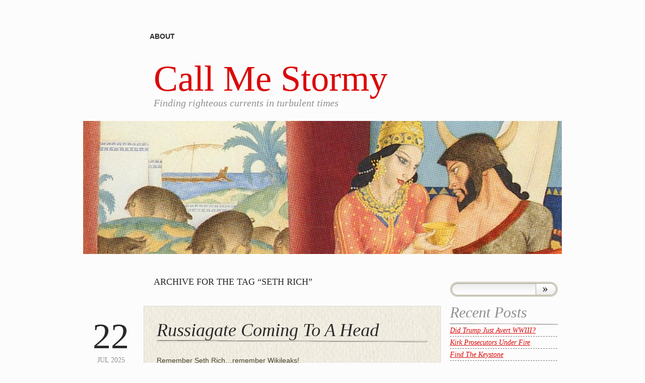

--- FILE ---
content_type: text/html; charset=UTF-8
request_url: https://callmestormy.net/tag/seth-rich/?amp=1
body_size: 28187
content:
<!DOCTYPE html>
<!--[if IE 6]>
<html id="ie6" lang="en-US" id="html">
<![endif]-->
<!--[if IE 7]>
<html id="ie7" lang="en-US" id="html">
<![endif]-->
<!--[if IE 8]>
<html id="ie8" lang="en-US" id="html">
<![endif]-->
<!--[if !(IE 6) & !(IE 7) & !(IE 8)]><!-->
<html lang="en-US" id="html">
<!--<![endif]-->
<head>
<meta charset="UTF-8" />
<title>Seth Rich | Call Me Stormy</title>
<link rel="profile" href="http://gmpg.org/xfn/11" />
<link rel="pingback" href="https://callmestormy.net/xmlrpc.php" />
<meta name='robots' content='max-image-preview:large' />
<link rel='dns-prefetch' href='//static.addtoany.com' />
<link rel='dns-prefetch' href='//secure.gravatar.com' />
<link rel='dns-prefetch' href='//stats.wp.com' />
<link rel='dns-prefetch' href='//widgets.wp.com' />
<link rel='dns-prefetch' href='//jetpack.wordpress.com' />
<link rel='dns-prefetch' href='//s0.wp.com' />
<link rel='dns-prefetch' href='//public-api.wordpress.com' />
<link rel='dns-prefetch' href='//0.gravatar.com' />
<link rel='dns-prefetch' href='//1.gravatar.com' />
<link rel='dns-prefetch' href='//2.gravatar.com' />
<link rel='dns-prefetch' href='//v0.wordpress.com' />
<link rel='preconnect' href='//c0.wp.com' />
<link rel='preconnect' href='//i0.wp.com' />
<link rel="alternate" type="application/rss+xml" title="Call Me Stormy &raquo; Feed" href="https://callmestormy.net/feed/" />
<link rel="alternate" type="application/rss+xml" title="Call Me Stormy &raquo; Comments Feed" href="https://callmestormy.net/comments/feed/" />
<link rel="alternate" type="application/rss+xml" title="Call Me Stormy &raquo; Seth Rich Tag Feed" href="https://callmestormy.net/tag/seth-rich/feed/" />
<style id='wp-img-auto-sizes-contain-inline-css' type='text/css'>
img:is([sizes=auto i],[sizes^="auto," i]){contain-intrinsic-size:3000px 1500px}
/*# sourceURL=wp-img-auto-sizes-contain-inline-css */
</style>
<link rel='stylesheet' id='embedpress-css-css' href='https://callmestormy.net/wp-content/plugins/embedpress/assets/css/embedpress.css?ver=1767647016' type='text/css' media='all' />
<link rel='stylesheet' id='embedpress-blocks-style-css' href='https://callmestormy.net/wp-content/plugins/embedpress/assets/css/blocks.build.css?ver=1767647016' type='text/css' media='all' />
<link rel='stylesheet' id='embedpress-lazy-load-css-css' href='https://callmestormy.net/wp-content/plugins/embedpress/assets/css/lazy-load.css?ver=1767647016' type='text/css' media='all' />
<style id='wp-emoji-styles-inline-css' type='text/css'>

	img.wp-smiley, img.emoji {
		display: inline !important;
		border: none !important;
		box-shadow: none !important;
		height: 1em !important;
		width: 1em !important;
		margin: 0 0.07em !important;
		vertical-align: -0.1em !important;
		background: none !important;
		padding: 0 !important;
	}
/*# sourceURL=wp-emoji-styles-inline-css */
</style>
<style id='wp-block-library-inline-css' type='text/css'>
:root{--wp-block-synced-color:#7a00df;--wp-block-synced-color--rgb:122,0,223;--wp-bound-block-color:var(--wp-block-synced-color);--wp-editor-canvas-background:#ddd;--wp-admin-theme-color:#007cba;--wp-admin-theme-color--rgb:0,124,186;--wp-admin-theme-color-darker-10:#006ba1;--wp-admin-theme-color-darker-10--rgb:0,107,160.5;--wp-admin-theme-color-darker-20:#005a87;--wp-admin-theme-color-darker-20--rgb:0,90,135;--wp-admin-border-width-focus:2px}@media (min-resolution:192dpi){:root{--wp-admin-border-width-focus:1.5px}}.wp-element-button{cursor:pointer}:root .has-very-light-gray-background-color{background-color:#eee}:root .has-very-dark-gray-background-color{background-color:#313131}:root .has-very-light-gray-color{color:#eee}:root .has-very-dark-gray-color{color:#313131}:root .has-vivid-green-cyan-to-vivid-cyan-blue-gradient-background{background:linear-gradient(135deg,#00d084,#0693e3)}:root .has-purple-crush-gradient-background{background:linear-gradient(135deg,#34e2e4,#4721fb 50%,#ab1dfe)}:root .has-hazy-dawn-gradient-background{background:linear-gradient(135deg,#faaca8,#dad0ec)}:root .has-subdued-olive-gradient-background{background:linear-gradient(135deg,#fafae1,#67a671)}:root .has-atomic-cream-gradient-background{background:linear-gradient(135deg,#fdd79a,#004a59)}:root .has-nightshade-gradient-background{background:linear-gradient(135deg,#330968,#31cdcf)}:root .has-midnight-gradient-background{background:linear-gradient(135deg,#020381,#2874fc)}:root{--wp--preset--font-size--normal:16px;--wp--preset--font-size--huge:42px}.has-regular-font-size{font-size:1em}.has-larger-font-size{font-size:2.625em}.has-normal-font-size{font-size:var(--wp--preset--font-size--normal)}.has-huge-font-size{font-size:var(--wp--preset--font-size--huge)}:root .has-text-align-center{text-align:center}:root .has-text-align-left{text-align:left}:root .has-text-align-right{text-align:right}.has-fit-text{white-space:nowrap!important}#end-resizable-editor-section{display:none}.aligncenter{clear:both}.items-justified-left{justify-content:flex-start}.items-justified-center{justify-content:center}.items-justified-right{justify-content:flex-end}.items-justified-space-between{justify-content:space-between}.screen-reader-text{word-wrap:normal!important;border:0;clip-path:inset(50%);height:1px;margin:-1px;overflow:hidden;padding:0;position:absolute;width:1px}.screen-reader-text:focus{background-color:#ddd;clip-path:none;color:#444;display:block;font-size:1em;height:auto;left:5px;line-height:normal;padding:15px 23px 14px;text-decoration:none;top:5px;width:auto;z-index:100000}html :where(.has-border-color){border-style:solid}html :where([style*=border-top-color]){border-top-style:solid}html :where([style*=border-right-color]){border-right-style:solid}html :where([style*=border-bottom-color]){border-bottom-style:solid}html :where([style*=border-left-color]){border-left-style:solid}html :where([style*=border-width]){border-style:solid}html :where([style*=border-top-width]){border-top-style:solid}html :where([style*=border-right-width]){border-right-style:solid}html :where([style*=border-bottom-width]){border-bottom-style:solid}html :where([style*=border-left-width]){border-left-style:solid}html :where(img[class*=wp-image-]){height:auto;max-width:100%}:where(figure){margin:0 0 1em}html :where(.is-position-sticky){--wp-admin--admin-bar--position-offset:var(--wp-admin--admin-bar--height,0px)}@media screen and (max-width:600px){html :where(.is-position-sticky){--wp-admin--admin-bar--position-offset:0px}}
.has-text-align-justify{text-align:justify;}

/*# sourceURL=wp-block-library-inline-css */
</style><style id='global-styles-inline-css' type='text/css'>
:root{--wp--preset--aspect-ratio--square: 1;--wp--preset--aspect-ratio--4-3: 4/3;--wp--preset--aspect-ratio--3-4: 3/4;--wp--preset--aspect-ratio--3-2: 3/2;--wp--preset--aspect-ratio--2-3: 2/3;--wp--preset--aspect-ratio--16-9: 16/9;--wp--preset--aspect-ratio--9-16: 9/16;--wp--preset--color--black: #000000;--wp--preset--color--cyan-bluish-gray: #abb8c3;--wp--preset--color--white: #ffffff;--wp--preset--color--pale-pink: #f78da7;--wp--preset--color--vivid-red: #cf2e2e;--wp--preset--color--luminous-vivid-orange: #ff6900;--wp--preset--color--luminous-vivid-amber: #fcb900;--wp--preset--color--light-green-cyan: #7bdcb5;--wp--preset--color--vivid-green-cyan: #00d084;--wp--preset--color--pale-cyan-blue: #8ed1fc;--wp--preset--color--vivid-cyan-blue: #0693e3;--wp--preset--color--vivid-purple: #9b51e0;--wp--preset--gradient--vivid-cyan-blue-to-vivid-purple: linear-gradient(135deg,rgb(6,147,227) 0%,rgb(155,81,224) 100%);--wp--preset--gradient--light-green-cyan-to-vivid-green-cyan: linear-gradient(135deg,rgb(122,220,180) 0%,rgb(0,208,130) 100%);--wp--preset--gradient--luminous-vivid-amber-to-luminous-vivid-orange: linear-gradient(135deg,rgb(252,185,0) 0%,rgb(255,105,0) 100%);--wp--preset--gradient--luminous-vivid-orange-to-vivid-red: linear-gradient(135deg,rgb(255,105,0) 0%,rgb(207,46,46) 100%);--wp--preset--gradient--very-light-gray-to-cyan-bluish-gray: linear-gradient(135deg,rgb(238,238,238) 0%,rgb(169,184,195) 100%);--wp--preset--gradient--cool-to-warm-spectrum: linear-gradient(135deg,rgb(74,234,220) 0%,rgb(151,120,209) 20%,rgb(207,42,186) 40%,rgb(238,44,130) 60%,rgb(251,105,98) 80%,rgb(254,248,76) 100%);--wp--preset--gradient--blush-light-purple: linear-gradient(135deg,rgb(255,206,236) 0%,rgb(152,150,240) 100%);--wp--preset--gradient--blush-bordeaux: linear-gradient(135deg,rgb(254,205,165) 0%,rgb(254,45,45) 50%,rgb(107,0,62) 100%);--wp--preset--gradient--luminous-dusk: linear-gradient(135deg,rgb(255,203,112) 0%,rgb(199,81,192) 50%,rgb(65,88,208) 100%);--wp--preset--gradient--pale-ocean: linear-gradient(135deg,rgb(255,245,203) 0%,rgb(182,227,212) 50%,rgb(51,167,181) 100%);--wp--preset--gradient--electric-grass: linear-gradient(135deg,rgb(202,248,128) 0%,rgb(113,206,126) 100%);--wp--preset--gradient--midnight: linear-gradient(135deg,rgb(2,3,129) 0%,rgb(40,116,252) 100%);--wp--preset--font-size--small: 13px;--wp--preset--font-size--medium: 20px;--wp--preset--font-size--large: 36px;--wp--preset--font-size--x-large: 42px;--wp--preset--font-family--albert-sans: 'Albert Sans', sans-serif;--wp--preset--font-family--alegreya: Alegreya, serif;--wp--preset--font-family--arvo: Arvo, serif;--wp--preset--font-family--bodoni-moda: 'Bodoni Moda', serif;--wp--preset--font-family--bricolage-grotesque: 'Bricolage Grotesque', sans-serif;--wp--preset--font-family--cabin: Cabin, sans-serif;--wp--preset--font-family--chivo: Chivo, sans-serif;--wp--preset--font-family--commissioner: Commissioner, sans-serif;--wp--preset--font-family--cormorant: Cormorant, serif;--wp--preset--font-family--courier-prime: 'Courier Prime', monospace;--wp--preset--font-family--crimson-pro: 'Crimson Pro', serif;--wp--preset--font-family--dm-mono: 'DM Mono', monospace;--wp--preset--font-family--dm-sans: 'DM Sans', sans-serif;--wp--preset--font-family--dm-serif-display: 'DM Serif Display', serif;--wp--preset--font-family--domine: Domine, serif;--wp--preset--font-family--eb-garamond: 'EB Garamond', serif;--wp--preset--font-family--epilogue: Epilogue, sans-serif;--wp--preset--font-family--fahkwang: Fahkwang, sans-serif;--wp--preset--font-family--figtree: Figtree, sans-serif;--wp--preset--font-family--fira-sans: 'Fira Sans', sans-serif;--wp--preset--font-family--fjalla-one: 'Fjalla One', sans-serif;--wp--preset--font-family--fraunces: Fraunces, serif;--wp--preset--font-family--gabarito: Gabarito, system-ui;--wp--preset--font-family--ibm-plex-mono: 'IBM Plex Mono', monospace;--wp--preset--font-family--ibm-plex-sans: 'IBM Plex Sans', sans-serif;--wp--preset--font-family--ibarra-real-nova: 'Ibarra Real Nova', serif;--wp--preset--font-family--instrument-serif: 'Instrument Serif', serif;--wp--preset--font-family--inter: Inter, sans-serif;--wp--preset--font-family--josefin-sans: 'Josefin Sans', sans-serif;--wp--preset--font-family--jost: Jost, sans-serif;--wp--preset--font-family--libre-baskerville: 'Libre Baskerville', serif;--wp--preset--font-family--libre-franklin: 'Libre Franklin', sans-serif;--wp--preset--font-family--literata: Literata, serif;--wp--preset--font-family--lora: Lora, serif;--wp--preset--font-family--merriweather: Merriweather, serif;--wp--preset--font-family--montserrat: Montserrat, sans-serif;--wp--preset--font-family--newsreader: Newsreader, serif;--wp--preset--font-family--noto-sans-mono: 'Noto Sans Mono', sans-serif;--wp--preset--font-family--nunito: Nunito, sans-serif;--wp--preset--font-family--open-sans: 'Open Sans', sans-serif;--wp--preset--font-family--overpass: Overpass, sans-serif;--wp--preset--font-family--pt-serif: 'PT Serif', serif;--wp--preset--font-family--petrona: Petrona, serif;--wp--preset--font-family--piazzolla: Piazzolla, serif;--wp--preset--font-family--playfair-display: 'Playfair Display', serif;--wp--preset--font-family--plus-jakarta-sans: 'Plus Jakarta Sans', sans-serif;--wp--preset--font-family--poppins: Poppins, sans-serif;--wp--preset--font-family--raleway: Raleway, sans-serif;--wp--preset--font-family--roboto: Roboto, sans-serif;--wp--preset--font-family--roboto-slab: 'Roboto Slab', serif;--wp--preset--font-family--rubik: Rubik, sans-serif;--wp--preset--font-family--rufina: Rufina, serif;--wp--preset--font-family--sora: Sora, sans-serif;--wp--preset--font-family--source-sans-3: 'Source Sans 3', sans-serif;--wp--preset--font-family--source-serif-4: 'Source Serif 4', serif;--wp--preset--font-family--space-mono: 'Space Mono', monospace;--wp--preset--font-family--syne: Syne, sans-serif;--wp--preset--font-family--texturina: Texturina, serif;--wp--preset--font-family--urbanist: Urbanist, sans-serif;--wp--preset--font-family--work-sans: 'Work Sans', sans-serif;--wp--preset--spacing--20: 0.44rem;--wp--preset--spacing--30: 0.67rem;--wp--preset--spacing--40: 1rem;--wp--preset--spacing--50: 1.5rem;--wp--preset--spacing--60: 2.25rem;--wp--preset--spacing--70: 3.38rem;--wp--preset--spacing--80: 5.06rem;--wp--preset--shadow--natural: 6px 6px 9px rgba(0, 0, 0, 0.2);--wp--preset--shadow--deep: 12px 12px 50px rgba(0, 0, 0, 0.4);--wp--preset--shadow--sharp: 6px 6px 0px rgba(0, 0, 0, 0.2);--wp--preset--shadow--outlined: 6px 6px 0px -3px rgb(255, 255, 255), 6px 6px rgb(0, 0, 0);--wp--preset--shadow--crisp: 6px 6px 0px rgb(0, 0, 0);}:where(.is-layout-flex){gap: 0.5em;}:where(.is-layout-grid){gap: 0.5em;}body .is-layout-flex{display: flex;}.is-layout-flex{flex-wrap: wrap;align-items: center;}.is-layout-flex > :is(*, div){margin: 0;}body .is-layout-grid{display: grid;}.is-layout-grid > :is(*, div){margin: 0;}:where(.wp-block-columns.is-layout-flex){gap: 2em;}:where(.wp-block-columns.is-layout-grid){gap: 2em;}:where(.wp-block-post-template.is-layout-flex){gap: 1.25em;}:where(.wp-block-post-template.is-layout-grid){gap: 1.25em;}.has-black-color{color: var(--wp--preset--color--black) !important;}.has-cyan-bluish-gray-color{color: var(--wp--preset--color--cyan-bluish-gray) !important;}.has-white-color{color: var(--wp--preset--color--white) !important;}.has-pale-pink-color{color: var(--wp--preset--color--pale-pink) !important;}.has-vivid-red-color{color: var(--wp--preset--color--vivid-red) !important;}.has-luminous-vivid-orange-color{color: var(--wp--preset--color--luminous-vivid-orange) !important;}.has-luminous-vivid-amber-color{color: var(--wp--preset--color--luminous-vivid-amber) !important;}.has-light-green-cyan-color{color: var(--wp--preset--color--light-green-cyan) !important;}.has-vivid-green-cyan-color{color: var(--wp--preset--color--vivid-green-cyan) !important;}.has-pale-cyan-blue-color{color: var(--wp--preset--color--pale-cyan-blue) !important;}.has-vivid-cyan-blue-color{color: var(--wp--preset--color--vivid-cyan-blue) !important;}.has-vivid-purple-color{color: var(--wp--preset--color--vivid-purple) !important;}.has-black-background-color{background-color: var(--wp--preset--color--black) !important;}.has-cyan-bluish-gray-background-color{background-color: var(--wp--preset--color--cyan-bluish-gray) !important;}.has-white-background-color{background-color: var(--wp--preset--color--white) !important;}.has-pale-pink-background-color{background-color: var(--wp--preset--color--pale-pink) !important;}.has-vivid-red-background-color{background-color: var(--wp--preset--color--vivid-red) !important;}.has-luminous-vivid-orange-background-color{background-color: var(--wp--preset--color--luminous-vivid-orange) !important;}.has-luminous-vivid-amber-background-color{background-color: var(--wp--preset--color--luminous-vivid-amber) !important;}.has-light-green-cyan-background-color{background-color: var(--wp--preset--color--light-green-cyan) !important;}.has-vivid-green-cyan-background-color{background-color: var(--wp--preset--color--vivid-green-cyan) !important;}.has-pale-cyan-blue-background-color{background-color: var(--wp--preset--color--pale-cyan-blue) !important;}.has-vivid-cyan-blue-background-color{background-color: var(--wp--preset--color--vivid-cyan-blue) !important;}.has-vivid-purple-background-color{background-color: var(--wp--preset--color--vivid-purple) !important;}.has-black-border-color{border-color: var(--wp--preset--color--black) !important;}.has-cyan-bluish-gray-border-color{border-color: var(--wp--preset--color--cyan-bluish-gray) !important;}.has-white-border-color{border-color: var(--wp--preset--color--white) !important;}.has-pale-pink-border-color{border-color: var(--wp--preset--color--pale-pink) !important;}.has-vivid-red-border-color{border-color: var(--wp--preset--color--vivid-red) !important;}.has-luminous-vivid-orange-border-color{border-color: var(--wp--preset--color--luminous-vivid-orange) !important;}.has-luminous-vivid-amber-border-color{border-color: var(--wp--preset--color--luminous-vivid-amber) !important;}.has-light-green-cyan-border-color{border-color: var(--wp--preset--color--light-green-cyan) !important;}.has-vivid-green-cyan-border-color{border-color: var(--wp--preset--color--vivid-green-cyan) !important;}.has-pale-cyan-blue-border-color{border-color: var(--wp--preset--color--pale-cyan-blue) !important;}.has-vivid-cyan-blue-border-color{border-color: var(--wp--preset--color--vivid-cyan-blue) !important;}.has-vivid-purple-border-color{border-color: var(--wp--preset--color--vivid-purple) !important;}.has-vivid-cyan-blue-to-vivid-purple-gradient-background{background: var(--wp--preset--gradient--vivid-cyan-blue-to-vivid-purple) !important;}.has-light-green-cyan-to-vivid-green-cyan-gradient-background{background: var(--wp--preset--gradient--light-green-cyan-to-vivid-green-cyan) !important;}.has-luminous-vivid-amber-to-luminous-vivid-orange-gradient-background{background: var(--wp--preset--gradient--luminous-vivid-amber-to-luminous-vivid-orange) !important;}.has-luminous-vivid-orange-to-vivid-red-gradient-background{background: var(--wp--preset--gradient--luminous-vivid-orange-to-vivid-red) !important;}.has-very-light-gray-to-cyan-bluish-gray-gradient-background{background: var(--wp--preset--gradient--very-light-gray-to-cyan-bluish-gray) !important;}.has-cool-to-warm-spectrum-gradient-background{background: var(--wp--preset--gradient--cool-to-warm-spectrum) !important;}.has-blush-light-purple-gradient-background{background: var(--wp--preset--gradient--blush-light-purple) !important;}.has-blush-bordeaux-gradient-background{background: var(--wp--preset--gradient--blush-bordeaux) !important;}.has-luminous-dusk-gradient-background{background: var(--wp--preset--gradient--luminous-dusk) !important;}.has-pale-ocean-gradient-background{background: var(--wp--preset--gradient--pale-ocean) !important;}.has-electric-grass-gradient-background{background: var(--wp--preset--gradient--electric-grass) !important;}.has-midnight-gradient-background{background: var(--wp--preset--gradient--midnight) !important;}.has-small-font-size{font-size: var(--wp--preset--font-size--small) !important;}.has-medium-font-size{font-size: var(--wp--preset--font-size--medium) !important;}.has-large-font-size{font-size: var(--wp--preset--font-size--large) !important;}.has-x-large-font-size{font-size: var(--wp--preset--font-size--x-large) !important;}.has-albert-sans-font-family{font-family: var(--wp--preset--font-family--albert-sans) !important;}.has-alegreya-font-family{font-family: var(--wp--preset--font-family--alegreya) !important;}.has-arvo-font-family{font-family: var(--wp--preset--font-family--arvo) !important;}.has-bodoni-moda-font-family{font-family: var(--wp--preset--font-family--bodoni-moda) !important;}.has-bricolage-grotesque-font-family{font-family: var(--wp--preset--font-family--bricolage-grotesque) !important;}.has-cabin-font-family{font-family: var(--wp--preset--font-family--cabin) !important;}.has-chivo-font-family{font-family: var(--wp--preset--font-family--chivo) !important;}.has-commissioner-font-family{font-family: var(--wp--preset--font-family--commissioner) !important;}.has-cormorant-font-family{font-family: var(--wp--preset--font-family--cormorant) !important;}.has-courier-prime-font-family{font-family: var(--wp--preset--font-family--courier-prime) !important;}.has-crimson-pro-font-family{font-family: var(--wp--preset--font-family--crimson-pro) !important;}.has-dm-mono-font-family{font-family: var(--wp--preset--font-family--dm-mono) !important;}.has-dm-sans-font-family{font-family: var(--wp--preset--font-family--dm-sans) !important;}.has-dm-serif-display-font-family{font-family: var(--wp--preset--font-family--dm-serif-display) !important;}.has-domine-font-family{font-family: var(--wp--preset--font-family--domine) !important;}.has-eb-garamond-font-family{font-family: var(--wp--preset--font-family--eb-garamond) !important;}.has-epilogue-font-family{font-family: var(--wp--preset--font-family--epilogue) !important;}.has-fahkwang-font-family{font-family: var(--wp--preset--font-family--fahkwang) !important;}.has-figtree-font-family{font-family: var(--wp--preset--font-family--figtree) !important;}.has-fira-sans-font-family{font-family: var(--wp--preset--font-family--fira-sans) !important;}.has-fjalla-one-font-family{font-family: var(--wp--preset--font-family--fjalla-one) !important;}.has-fraunces-font-family{font-family: var(--wp--preset--font-family--fraunces) !important;}.has-gabarito-font-family{font-family: var(--wp--preset--font-family--gabarito) !important;}.has-ibm-plex-mono-font-family{font-family: var(--wp--preset--font-family--ibm-plex-mono) !important;}.has-ibm-plex-sans-font-family{font-family: var(--wp--preset--font-family--ibm-plex-sans) !important;}.has-ibarra-real-nova-font-family{font-family: var(--wp--preset--font-family--ibarra-real-nova) !important;}.has-instrument-serif-font-family{font-family: var(--wp--preset--font-family--instrument-serif) !important;}.has-inter-font-family{font-family: var(--wp--preset--font-family--inter) !important;}.has-josefin-sans-font-family{font-family: var(--wp--preset--font-family--josefin-sans) !important;}.has-jost-font-family{font-family: var(--wp--preset--font-family--jost) !important;}.has-libre-baskerville-font-family{font-family: var(--wp--preset--font-family--libre-baskerville) !important;}.has-libre-franklin-font-family{font-family: var(--wp--preset--font-family--libre-franklin) !important;}.has-literata-font-family{font-family: var(--wp--preset--font-family--literata) !important;}.has-lora-font-family{font-family: var(--wp--preset--font-family--lora) !important;}.has-merriweather-font-family{font-family: var(--wp--preset--font-family--merriweather) !important;}.has-montserrat-font-family{font-family: var(--wp--preset--font-family--montserrat) !important;}.has-newsreader-font-family{font-family: var(--wp--preset--font-family--newsreader) !important;}.has-noto-sans-mono-font-family{font-family: var(--wp--preset--font-family--noto-sans-mono) !important;}.has-nunito-font-family{font-family: var(--wp--preset--font-family--nunito) !important;}.has-open-sans-font-family{font-family: var(--wp--preset--font-family--open-sans) !important;}.has-overpass-font-family{font-family: var(--wp--preset--font-family--overpass) !important;}.has-pt-serif-font-family{font-family: var(--wp--preset--font-family--pt-serif) !important;}.has-petrona-font-family{font-family: var(--wp--preset--font-family--petrona) !important;}.has-piazzolla-font-family{font-family: var(--wp--preset--font-family--piazzolla) !important;}.has-playfair-display-font-family{font-family: var(--wp--preset--font-family--playfair-display) !important;}.has-plus-jakarta-sans-font-family{font-family: var(--wp--preset--font-family--plus-jakarta-sans) !important;}.has-poppins-font-family{font-family: var(--wp--preset--font-family--poppins) !important;}.has-raleway-font-family{font-family: var(--wp--preset--font-family--raleway) !important;}.has-roboto-font-family{font-family: var(--wp--preset--font-family--roboto) !important;}.has-roboto-slab-font-family{font-family: var(--wp--preset--font-family--roboto-slab) !important;}.has-rubik-font-family{font-family: var(--wp--preset--font-family--rubik) !important;}.has-rufina-font-family{font-family: var(--wp--preset--font-family--rufina) !important;}.has-sora-font-family{font-family: var(--wp--preset--font-family--sora) !important;}.has-source-sans-3-font-family{font-family: var(--wp--preset--font-family--source-sans-3) !important;}.has-source-serif-4-font-family{font-family: var(--wp--preset--font-family--source-serif-4) !important;}.has-space-mono-font-family{font-family: var(--wp--preset--font-family--space-mono) !important;}.has-syne-font-family{font-family: var(--wp--preset--font-family--syne) !important;}.has-texturina-font-family{font-family: var(--wp--preset--font-family--texturina) !important;}.has-urbanist-font-family{font-family: var(--wp--preset--font-family--urbanist) !important;}.has-work-sans-font-family{font-family: var(--wp--preset--font-family--work-sans) !important;}
/*# sourceURL=global-styles-inline-css */
</style>

<style id='classic-theme-styles-inline-css' type='text/css'>
/*! This file is auto-generated */
.wp-block-button__link{color:#fff;background-color:#32373c;border-radius:9999px;box-shadow:none;text-decoration:none;padding:calc(.667em + 2px) calc(1.333em + 2px);font-size:1.125em}.wp-block-file__button{background:#32373c;color:#fff;text-decoration:none}
/*# sourceURL=/wp-includes/css/classic-themes.min.css */
</style>
<link rel='stylesheet' id='coblocks-extensions-css' href='https://callmestormy.net/wp-content/plugins/coblocks/dist/style-coblocks-extensions.css?ver=3.1.16' type='text/css' media='all' />
<link rel='stylesheet' id='coblocks-animation-css' href='https://callmestormy.net/wp-content/plugins/coblocks/dist/style-coblocks-animation.css?ver=2677611078ee87eb3b1c' type='text/css' media='all' />
<link rel='stylesheet' id='wpcom-text-widget-styles-css' href='https://callmestormy.net/wp-content/mu-plugins/wpcomsh/vendor/automattic/text-media-widget-styles/css/widget-text.css?ver=20170607' type='text/css' media='all' />
<link rel='stylesheet' id='dashicons-css' href='https://c0.wp.com/c/6.9/wp-includes/css/dashicons.min.css' type='text/css' media='all' />
<link rel='stylesheet' id='wp-components-css' href='https://callmestormy.net/wp-content/plugins/gutenberg/build/styles/components/style.css?ver=22.2.0' type='text/css' media='all' />
<link rel='stylesheet' id='godaddy-styles-css' href='https://callmestormy.net/wp-content/plugins/coblocks/includes/Dependencies/GoDaddy/Styles/build/latest.css?ver=2.0.2' type='text/css' media='all' />
<link rel='stylesheet' id='bold-life-css' href='https://callmestormy.net/wp-content/themes/bold-life/style.css?ver=6.9' type='text/css' media='all' />
<link rel='stylesheet' id='tiled-gallery-css' href='https://callmestormy.net/wp-content/plugins/jetpack/modules/tiled-gallery/tiled-gallery/tiled-gallery.css?ver=2023-08-21' type='text/css' media='all' />
<link rel='stylesheet' id='jetpack_likes-css' href='https://callmestormy.net/wp-content/plugins/jetpack/modules/likes/style.css?ver=15.5-a.1' type='text/css' media='all' />
<link rel='stylesheet' id='jetpack-subscriptions-css' href='https://callmestormy.net/wp-content/plugins/jetpack/_inc/build/subscriptions/subscriptions.min.css?ver=15.5-a.1' type='text/css' media='all' />
<link rel='stylesheet' id='arve-css' href='https://callmestormy.net/wp-content/plugins/advanced-responsive-video-embedder/build/main.css?ver=10.8.1' type='text/css' media='all' />
<link rel='stylesheet' id='addtoany-css' href='https://callmestormy.net/wp-content/plugins/add-to-any/addtoany.min.css?ver=1.16' type='text/css' media='all' />
<style id='jetpack-global-styles-frontend-style-inline-css' type='text/css'>
:root { --font-headings: unset; --font-base: unset; --font-headings-default: -apple-system,BlinkMacSystemFont,"Segoe UI",Roboto,Oxygen-Sans,Ubuntu,Cantarell,"Helvetica Neue",sans-serif; --font-base-default: -apple-system,BlinkMacSystemFont,"Segoe UI",Roboto,Oxygen-Sans,Ubuntu,Cantarell,"Helvetica Neue",sans-serif;}
/*# sourceURL=jetpack-global-styles-frontend-style-inline-css */
</style>
<script type="text/javascript" src="https://c0.wp.com/c/6.9/wp-includes/js/jquery/jquery.min.js" id="jquery-core-js"></script>
<script type="text/javascript" src="https://c0.wp.com/c/6.9/wp-includes/js/jquery/jquery-migrate.min.js" id="jquery-migrate-js"></script>
<script type="text/javascript" id="jetpack-mu-wpcom-settings-js-before">
/* <![CDATA[ */
var JETPACK_MU_WPCOM_SETTINGS = {"assetsUrl":"https://callmestormy.net/wp-content/mu-plugins/wpcomsh/jetpack_vendor/automattic/jetpack-mu-wpcom/src/build/"};
//# sourceURL=jetpack-mu-wpcom-settings-js-before
/* ]]> */
</script>
<script type="text/javascript" id="addtoany-core-js-before">
/* <![CDATA[ */
window.a2a_config=window.a2a_config||{};a2a_config.callbacks=[];a2a_config.overlays=[];a2a_config.templates={};

//# sourceURL=addtoany-core-js-before
/* ]]> */
</script>
<script type="text/javascript" defer src="https://static.addtoany.com/menu/page.js" id="addtoany-core-js"></script>
<script type="text/javascript" defer src="https://callmestormy.net/wp-content/plugins/add-to-any/addtoany.min.js?ver=1.1" id="addtoany-jquery-js"></script>
<script type="text/javascript" src="https://callmestormy.net/wp-content/plugins/advanced-responsive-video-embedder/build/main.js?ver=10.8.1" id="arve-js" defer="defer" data-wp-strategy="defer"></script>
<link rel="https://api.w.org/" href="https://callmestormy.net/wp-json/" /><link rel="alternate" title="JSON" type="application/json" href="https://callmestormy.net/wp-json/wp/v2/tags/65625190" /><link rel="EditURI" type="application/rsd+xml" title="RSD" href="https://callmestormy.net/xmlrpc.php?rsd" />

	<style>img#wpstats{display:none}</style>
				<style type="text/css">
			body,
			#top-wrap,
			#bottom-wrap {
				background-image: none;
			}
		</style>
			<style type="text/css">
			.recentcomments a {
				display: inline !important;
				padding: 0 !important;
				margin: 0 !important;
			}

			table.recentcommentsavatartop img.avatar, table.recentcommentsavatarend img.avatar {
				border: 0;
				margin: 0;
			}

			table.recentcommentsavatartop a, table.recentcommentsavatarend a {
				border: 0 !important;
				background-color: transparent !important;
			}

			td.recentcommentsavatarend, td.recentcommentsavatartop {
				padding: 0 0 1px 0;
				margin: 0;
			}

			td.recentcommentstextend {
				border: none !important;
				padding: 0 0 2px 10px;
			}

			.rtl td.recentcommentstextend {
				padding: 0 10px 2px 0;
			}

			td.recentcommentstexttop {
				border: none;
				padding: 0 0 0 10px;
			}

			.rtl td.recentcommentstexttop {
				padding: 0 10px 0 0;
			}
		</style>
		<meta name="description" content="Posts about Seth Rich written by Call Me Stormy" />
<style type="text/css" id="custom-background-css">
body.custom-background { background-color: #fdfcfc; }
</style>
	
<!-- Jetpack Open Graph Tags -->
<meta property="og:type" content="website" />
<meta property="og:title" content="Seth Rich &#8211; Call Me Stormy" />
<meta property="og:url" content="https://callmestormy.net/tag/seth-rich/" />
<meta property="og:site_name" content="Call Me Stormy" />
<meta property="og:image" content="https://s0.wp.com/_si/?t=eyJpbWciOiJodHRwczpcL1wvczAud3AuY29tXC9pXC9ibGFuay5qcGciLCJ0eHQiOiJDYWxsIE1lIFN0b3JteSIsInRlbXBsYXRlIjoiaGlnaHdheSIsImZvbnQiOiIiLCJibG9nX2lkIjozNjY1NDc4M30.fVB96IHywnEXAudeLYRbRQLRfkMrd-sioJhrWdHpfkIMQ" />
<meta property="og:image:width" content="1200" />
<meta property="og:image:height" content="630" />
<meta property="og:image:alt" content="" />
<meta property="og:locale" content="en_US" />

<!-- End Jetpack Open Graph Tags -->
<link rel="icon" href="https://s0.wp.com/i/webclip.png" sizes="32x32" />
<link rel="icon" href="https://s0.wp.com/i/webclip.png" sizes="192x192" />
<link rel="apple-touch-icon" href="https://s0.wp.com/i/webclip.png" />
<meta name="msapplication-TileImage" content="https://s0.wp.com/i/webclip.png" />
</head>
<body class="archive tag tag-seth-rich tag-65625190 custom-background wp-theme-bold-life">
	<div id="top-wrap"></div><!-- #top-wrap -->
				<div id="wrap">
				<div class="menu"><ul>
<li class="page_item page-item-2"><a href="https://callmestormy.net/about/">About</a></li>
</ul></div>
				<h1 class="logo">
					<a href="https://callmestormy.net/">
						Call Me Stormy					</a>
				</h1>
				<h3 class="description">
					Finding righteous currents in turbulent times				</h3>
								<a id="header-image" href="https://callmestormy.net/"><img src="https://callmestormy.net/wp-content/uploads/2012/05/cropped-21-dulac-edmund-circe-and-ulysses-1.jpg" class="header-image" width="950" height="264" alt="" /></a>
								<div id="inner-wrap">
<div class="post-wrapper">

	
				<h2 class="archive-header">
			Archive for the tag &ldquo;Seth Rich&rdquo;		</h2>
		
	
		<div id="post-213165" class="post-wrapper last post-213165 post type-post status-publish format-standard hentry category-political-hey tag-barack-obama tag-curt-weldon tag-david-nino-rodriguez tag-first-arrest tag-gitmo tag-hillary-clinton tag-juan-osavin tag-parasites tag-pizzagate tag-russiagate tag-senior-executive-services tag-ses tag-seth-rich tag-wikileaks">
			<div class="post-date-wrapper">
					<div class="post-date">
						<a href="https://callmestormy.net/2025/07/22/russiagate-coming-to-a-head/" title="Permalink to Russiagate Coming To A Head" rel="bookmark">
							<span>22</span>
							Jul 2025						</a>
					</div><!-- .post-date -->
							</div><!-- .post-date-wrapper -->
			<div class="entry-wrapper">
				<div class="entry">
					<div class="entry-inner">
						<h2 class="post-title">
							<a href="https://callmestormy.net/2025/07/22/russiagate-coming-to-a-head/" rel="bookmark">Russiagate Coming To A Head</a>
						</h2>
						<p>Remember Seth Rich&#8230;remember Wikileaks!</p>
<p>Juan O&#8217;Savin digs into the horrific realm of Pizzagate, which is back in the news, as stories of Jeffrey Epstein begin to swirl. O&#8217;Savin discusses Russiagate with David &#8220;Nino&#8221; Rodriguez.</p>
<p>O&#8217;Savin lays out our enemies, not only Barack Obama and his minions, but also the bureaucrats within the Senior Executive Services (SES) that have seized control over our federal government. How will we wash out the parasites within our government? How do we prevent them from eating us alive from inside out?</p>
<p>Who do we send to Gitmo? Who will be the first arrest? Do our enemies have missing Russian nukes they can detonate to cause chaos and try to prevent justice? Stay tuned.</p>
<p><div class="ose-rumble.com ose-uid-cec9d83d549483d051b2eb307cf245d1 ose-embedpress-responsive" style="width:560px; height:360px; max-height:360px; max-width:100%; display:inline-block;" data-embed-type="Rumble"><iframe allowFullScreen="true" title="Juan O Savin Update Today: &quot;Juan O Savin Important Update July 20, 2025&quot;" src="https://rumble.com/embed/v6u86d2/?pub=2m5mz" width="560" height="360" frameborder="0" webkitallowfullscreen mozallowfullscreen allowfullscreen></iframe><template data-arve_cachetime="2026-01-17T21:06:24-05:00" data-arve_iframe_src="https://rumble.com/embed/v6u86d2/?pub=2m5mz" data-arve_url="https://rumble.com/embed/v6u86d2/?pub=2m5mz" data-author_name="Restored Republic. Benjamin Fulford ~ Situation Update!" data-author_url="https://rumble.com/c/RestoredRepublicBenjaminFulford" data-duration="3153" data-height="360" data-provider="rumble" data-provider_name="Rumble.com" data-provider_url="https://rumble.com/" data-thumbnail_height="360" data-thumbnail_url="https://1a-1791.com/video/fww1/36/s8/1/0/l/R/3/0lR3y.qR4e-small-Juan-O-Savin-Update-Today-J.jpg" data-thumbnail_width="560" data-title="Juan O Savin Update Today: &quot;Juan O Savin Important Update July 20, 2025&quot;" data-type="video" data-version="1.0" data-width="560" class="arve-data"></template></div></p>
<p>&nbsp;</p>
<div class="addtoany_share_save_container addtoany_content addtoany_content_bottom"><div class="a2a_kit a2a_kit_size_32 addtoany_list" data-a2a-url="https://callmestormy.net/2025/07/22/russiagate-coming-to-a-head/" data-a2a-title="Russiagate Coming To A Head"><a class="a2a_button_x" href="https://www.addtoany.com/add_to/x?linkurl=https%3A%2F%2Fcallmestormy.net%2F2025%2F07%2F22%2Frussiagate-coming-to-a-head%2F&amp;linkname=Russiagate%20Coming%20To%20A%20Head" title="X" rel="nofollow noopener" target="_blank"></a><a class="a2a_button_telegram" href="https://www.addtoany.com/add_to/telegram?linkurl=https%3A%2F%2Fcallmestormy.net%2F2025%2F07%2F22%2Frussiagate-coming-to-a-head%2F&amp;linkname=Russiagate%20Coming%20To%20A%20Head" title="Telegram" rel="nofollow noopener" target="_blank"></a><a class="a2a_button_email" href="https://www.addtoany.com/add_to/email?linkurl=https%3A%2F%2Fcallmestormy.net%2F2025%2F07%2F22%2Frussiagate-coming-to-a-head%2F&amp;linkname=Russiagate%20Coming%20To%20A%20Head" title="Email" rel="nofollow noopener" target="_blank"></a><a class="a2a_dd addtoany_share_save addtoany_share" href="https://www.addtoany.com/share"></a></div></div>						<div class="post-meta">
							Posted in <a href="https://callmestormy.net/category/political-hey/" rel="category tag">Political, Hey!</a> and tagged <a href="https://callmestormy.net/tag/barack-obama/" rel="tag">Barack Obama</a>, <a href="https://callmestormy.net/tag/curt-weldon/" rel="tag">Curt Weldon</a>, <a href="https://callmestormy.net/tag/david-nino-rodriguez/" rel="tag">David "Nino" Rodriguez</a>, <a href="https://callmestormy.net/tag/first-arrest/" rel="tag">first arrest</a>, <a href="https://callmestormy.net/tag/gitmo/" rel="tag">GITMO</a>, <a href="https://callmestormy.net/tag/hillary-clinton/" rel="tag">Hillary Clinton</a>, <a href="https://callmestormy.net/tag/juan-osavin/" rel="tag">Juan O'Savin</a>, <a href="https://callmestormy.net/tag/parasites/" rel="tag">parasites</a>, <a href="https://callmestormy.net/tag/pizzagate/" rel="tag">Pizzagate</a>, <a href="https://callmestormy.net/tag/russiagate/" rel="tag">Russiagate</a>, <a href="https://callmestormy.net/tag/senior-executive-services/" rel="tag">Senior Executive Services</a>, <a href="https://callmestormy.net/tag/ses/" rel="tag">SES</a>, <a href="https://callmestormy.net/tag/seth-rich/" rel="tag">Seth Rich</a>, <a href="https://callmestormy.net/tag/wikileaks/" rel="tag">WikiLeaks</a> | <a href="https://callmestormy.net/2025/07/22/russiagate-coming-to-a-head/#respond" class="meta-comment-link" >Leave a comment</a>						</div><!-- .post-meta -->
					</div><!-- .entry-inner -->
				</div><!-- .entry -->
			</div><!-- .entry-wrapper -->
		</div><!-- #post-213165 -->

	
		<div id="post-198444" class="post-wrapper last post-198444 post type-post status-publish format-standard hentry category-on-the-front-lines tag-attorney-general tag-benny-johnson tag-bill-barr tag-ian-carroll tag-israel tag-jimmy-dore tag-matt-gaetz tag-mossad tag-pam-bondi tag-seth-rich">
			<div class="post-date-wrapper">
					<div class="post-date">
						<a href="https://callmestormy.net/2024/11/24/did-israel-kill-jeffrey-epstein/" title="Permalink to Did Israel Kill Jeffrey Epstein?" rel="bookmark">
							<span>24</span>
							Nov 2024						</a>
					</div><!-- .post-date -->
							</div><!-- .post-date-wrapper -->
			<div class="entry-wrapper">
				<div class="entry">
					<div class="entry-inner">
						<h2 class="post-title">
							<a href="https://callmestormy.net/2024/11/24/did-israel-kill-jeffrey-epstein/" rel="bookmark">Did Israel Kill Jeffrey Epstein?</a>
						</h2>
						<p>Did the state of Israel, and specifically agents from Mossad, kill Jeffrey Epstein? Matt Gaetz, having just withdrawn as nominee for U.S. Attorney General, said as much in an interview Saturday with Benny Johnson. Well, he didn&#8217;t exactly identify Israel as the nation involved, but told Johnson, &#8220;On Epstein, it was a foreign government&#8221; that worked, in concert, with agents from within the American government.</p>
<p>Here, Jimmy Dore discusses the exchange with conspiracy theorist extraordinaire Ian Carroll. Dore says it&#8217;s clear Gaetz means to finger the nation of Israel. The only question that remains: Will steps be taken to punish Israel for murdering a U.S. prisoner on our own domestic territory? How much more directly can Israel interfere with our internal affairs?</p>
<div class="ose-youtube ose-uid-936b6e17d9f6b52ca5173e7e0a388a55 ose-embedpress-responsive" style="width:560px; height:360px; max-height:360px; max-width:100%; display:inline-block;" data-embed-type="Youtube"><iframe allowFullScreen="true" title="“A Foreign Government Killed Epstein!” – Matt Gaetz (Interview w/ Ian Carroll)" width="560" height="360" src="https://www.youtube.com/embed/iugmMPfI_gQ?feature=oembed&color=red&rel=0&controls=1&start=&end=&fs=0&iv_load_policy=0&autoplay=0&mute=0&modestbranding=0&cc_load_policy=1&playsinline=1" frameborder="0" allow="accelerometer; encrypted-media;accelerometer;autoplay;clipboard-write;gyroscope;picture-in-picture clipboard-write; encrypted-media; gyroscope; picture-in-picture; web-share" referrerpolicy="strict-origin-when-cross-origin" allowfullscreen></iframe><template data-arve_cachetime="2026-01-17T21:06:24-05:00" data-arve_iframe_src="https://www.youtube.com/embed/iugmMPfI_gQ?feature=oembed&color=red&rel=0&controls=1&start=&end=&fs=0&iv_load_policy=0&autoplay=0&mute=0&modestbranding=0&cc_load_policy=1&playsinline=1" data-arve_url="https://www.youtube.com/watch?v=iugmMPfI_gQ&amp;#038;t=213s" data-author_name="The Jimmy Dore Show" data-author_url="https://www.youtube.com/@thejimmydoreshow" data-height="360" data-provider="youtube" data-provider_name="YouTube" data-provider_url="https://www.youtube.com/" data-thumbnail_height="360" data-thumbnail_url="https://i.ytimg.com/vi/iugmMPfI_gQ/hqdefault.jpg" data-thumbnail_width="560" data-title="“A Foreign Government Killed Epstein!” – Matt Gaetz (Interview w/ Ian Carroll)" data-type="video" data-version="1.0" data-width="560" class="arve-data"></template></div>
<div class="addtoany_share_save_container addtoany_content addtoany_content_bottom"><div class="a2a_kit a2a_kit_size_32 addtoany_list" data-a2a-url="https://callmestormy.net/2024/11/24/did-israel-kill-jeffrey-epstein/" data-a2a-title="Did Israel Kill Jeffrey Epstein?"><a class="a2a_button_x" href="https://www.addtoany.com/add_to/x?linkurl=https%3A%2F%2Fcallmestormy.net%2F2024%2F11%2F24%2Fdid-israel-kill-jeffrey-epstein%2F&amp;linkname=Did%20Israel%20Kill%20Jeffrey%20Epstein%3F" title="X" rel="nofollow noopener" target="_blank"></a><a class="a2a_button_telegram" href="https://www.addtoany.com/add_to/telegram?linkurl=https%3A%2F%2Fcallmestormy.net%2F2024%2F11%2F24%2Fdid-israel-kill-jeffrey-epstein%2F&amp;linkname=Did%20Israel%20Kill%20Jeffrey%20Epstein%3F" title="Telegram" rel="nofollow noopener" target="_blank"></a><a class="a2a_button_email" href="https://www.addtoany.com/add_to/email?linkurl=https%3A%2F%2Fcallmestormy.net%2F2024%2F11%2F24%2Fdid-israel-kill-jeffrey-epstein%2F&amp;linkname=Did%20Israel%20Kill%20Jeffrey%20Epstein%3F" title="Email" rel="nofollow noopener" target="_blank"></a><a class="a2a_dd addtoany_share_save addtoany_share" href="https://www.addtoany.com/share"></a></div></div>						<div class="post-meta">
							Posted in <a href="https://callmestormy.net/category/on-the-front-lines/" rel="category tag">On the Front Lines</a> and tagged <a href="https://callmestormy.net/tag/attorney-general/" rel="tag">Attorney General</a>, <a href="https://callmestormy.net/tag/benny-johnson/" rel="tag">Benny Johnson</a>, <a href="https://callmestormy.net/tag/bill-barr/" rel="tag">Bill Barr</a>, <a href="https://callmestormy.net/tag/ian-carroll/" rel="tag">Ian Carroll</a>, <a href="https://callmestormy.net/tag/israel/" rel="tag">Israel</a>, <a href="https://callmestormy.net/tag/jimmy-dore/" rel="tag">Jimmy Dore</a>, <a href="https://callmestormy.net/tag/matt-gaetz/" rel="tag">Matt Gaetz</a>, <a href="https://callmestormy.net/tag/mossad/" rel="tag">Mossad</a>, <a href="https://callmestormy.net/tag/pam-bondi/" rel="tag">Pam Bondi</a>, <a href="https://callmestormy.net/tag/seth-rich/" rel="tag">Seth Rich</a> | <a href="https://callmestormy.net/2024/11/24/did-israel-kill-jeffrey-epstein/#respond" class="meta-comment-link" >Leave a comment</a>						</div><!-- .post-meta -->
					</div><!-- .entry-inner -->
				</div><!-- .entry -->
			</div><!-- .entry-wrapper -->
		</div><!-- #post-198444 -->

	
		<div id="post-176148" class="post-wrapper last post-176148 post type-post status-publish format-standard hentry category-political-hey tag-and-we-know tag-big-tech tag-cancel-the-election tag-chicago tag-corrupt-politicians tag-deep-state tag-election-cheating tag-election-fraud tag-fake-news tag-false-flag tag-fbi tag-hillary-clinton tag-houthi-pirates tag-hunter-biden tag-illegal-aliens tag-iowa tag-january-6th tag-jim-jordan tag-joe tag-joe-biden tag-julian-assange tag-lindsey-graham tag-mainstream-media tag-nancy-pelosi tag-president-donald-trump tag-presidential-immunity tag-puppet-masters tag-red-sea tag-sanaa tag-seth-rich tag-shadow-gate tag-taiwan tag-wheres-our-dough tag-world-war-iii tag-x22-report tag-yemen">
			<div class="post-date-wrapper">
					<div class="post-date">
						<a href="https://callmestormy.net/2024/01/13/democrats-will-stop-at-nothing/" title="Permalink to Democrats Will Stop At Nothing" rel="bookmark">
							<span>13</span>
							Jan 2024						</a>
					</div><!-- .post-date -->
							</div><!-- .post-date-wrapper -->
			<div class="entry-wrapper">
				<div class="entry">
					<div class="entry-inner">
						<h2 class="post-title">
							<a href="https://callmestormy.net/2024/01/13/democrats-will-stop-at-nothing/" rel="bookmark">Democrats Will Stop At Nothing</a>
						</h2>
						<p>The [Deep State] is now moving forward with their agenda/ Most likely a [False Flag] event is headed our way.</p>
<p>Nancy Pelosi says the quiet part out loud. They will try to stop Trump from being elected. They will try to cheat, and if that doesn&#8217;t work, they will cancel the election to stop him.</p>
<p>This is a moment in time when the people rise up to push the tyrannical government out. More from the X22 Report.</p>
<p><div class="ose-rumble.com ose-uid-8df5275e2e94b64060cc29abab33ac9b ose-embedpress-responsive" style="width:560px; height:360px; max-height:360px; max-width:100%; display:inline-block;" data-embed-type="Rumble"><iframe allowFullScreen="true" title="Ep 3256b - [FF] Warning, Did Pelosi Just Say The Quiet Part Out Loud? A Moment In Time" src="https://rumble.com/embed/v442ks6/?pub=2m5mz" width="560" height="360" frameborder="0" webkitallowfullscreen mozallowfullscreen allowfullscreen></iframe><template data-arve_cachetime="2026-01-17T21:06:25-05:00" data-arve_iframe_src="https://rumble.com/embed/v442ks6/?pub=2m5mz" data-arve_url="https://rumble.com/embed/v442ks6/?pub=2m5mz" data-author_name="X22 Report" data-author_url="https://rumble.com/c/X22Report" data-duration="3485" data-height="360" data-provider="rumble" data-provider_name="Rumble.com" data-provider_url="https://rumble.com/" data-thumbnail_height="360" data-thumbnail_url="https://1a-1791.com/video/s8/1/g/R/v/f/gRvfp.qR4e-small-Ep-3256b-FF-Warning-Did-Pel.jpg" data-thumbnail_width="560" data-title="Ep 3256b - [FF] Warning, Did Pelosi Just Say The Quiet Part Out Loud? A Moment In Time" data-type="video" data-version="1.0" data-width="560" class="arve-data"></template></div></p>
<p>Yemen. Witch hunt. Mainstream media fear.  World War III. Shadow Gate.</p>
<p>Where&#8217;s our dough, Joe? Pray! Here&#8217;s more from And We Know.</p>
<p><div class="ose-bitchute ose-uid-71ab1eaba911d089423f2b299938ad16 ose-embedpress-responsive" style="width:560px; height:360px; max-height:360px; max-width:100%; display:inline-block;" data-embed-type="Bitchute"><iframe loading="lazy" allowFullScreen="true" title="1.12.24: Yemen, Witch Hunt, MSM fear, USSF, WW3, Yemen, Shadow GAMES, 11.1, J6, KAT, Rogers, ESPN." width="560" height="360" src="https://www.bitchute.com/embed/4MPv9aTWR8Hy/?feature=oembed" frameborder="0" allow="accelerometer; encrypted-media;accelerometer;autoplay;clipboard-write;gyroscope;picture-in-picture encrypted-media; gyroscope; picture-in-picture" allowfullscreen sandbox="allow-same-origin"></iframe><template data-arve_cachetime="2026-01-17T21:06:25-05:00" data-arve_iframe_src="https://www.bitchute.com/embed/4MPv9aTWR8Hy/?feature=oembed" data-arve_url="https://www.bitchute.com/video/4MPv9aTWR8Hy/" data-author_name="And We Know" data-author_url="https://www.bitchute.com/channel/1uDxpDogKMs9/" data-height="360" data-provider="bitchute" data-provider_name="BitChute" data-provider_url="https://www.bitchute.com/" data-thumbnail_height="360" data-thumbnail_url="https://static-3.bitchute.com/live/cover_images/1uDxpDogKMs9/4MPv9aTWR8Hy_320x180.jpg" data-thumbnail_width="560" data-title="1.12.24: Yemen, Witch Hunt, MSM fear, USSF, WW3, Yemen, Shadow GAMES, 11.1, J6, KAT, Rogers, ESPN." data-type="video" data-version="1.0" data-width="560" class="arve-data"></template></div></p>
<p>&nbsp;</p>
<div class="addtoany_share_save_container addtoany_content addtoany_content_bottom"><div class="a2a_kit a2a_kit_size_32 addtoany_list" data-a2a-url="https://callmestormy.net/2024/01/13/democrats-will-stop-at-nothing/" data-a2a-title="Democrats Will Stop At Nothing"><a class="a2a_button_x" href="https://www.addtoany.com/add_to/x?linkurl=https%3A%2F%2Fcallmestormy.net%2F2024%2F01%2F13%2Fdemocrats-will-stop-at-nothing%2F&amp;linkname=Democrats%20Will%20Stop%20At%20Nothing" title="X" rel="nofollow noopener" target="_blank"></a><a class="a2a_button_telegram" href="https://www.addtoany.com/add_to/telegram?linkurl=https%3A%2F%2Fcallmestormy.net%2F2024%2F01%2F13%2Fdemocrats-will-stop-at-nothing%2F&amp;linkname=Democrats%20Will%20Stop%20At%20Nothing" title="Telegram" rel="nofollow noopener" target="_blank"></a><a class="a2a_button_email" href="https://www.addtoany.com/add_to/email?linkurl=https%3A%2F%2Fcallmestormy.net%2F2024%2F01%2F13%2Fdemocrats-will-stop-at-nothing%2F&amp;linkname=Democrats%20Will%20Stop%20At%20Nothing" title="Email" rel="nofollow noopener" target="_blank"></a><a class="a2a_dd addtoany_share_save addtoany_share" href="https://www.addtoany.com/share"></a></div></div>						<div class="post-meta">
							Posted in <a href="https://callmestormy.net/category/political-hey/" rel="category tag">Political, Hey!</a> and tagged <a href="https://callmestormy.net/tag/and-we-know/" rel="tag">And We Know</a>, <a href="https://callmestormy.net/tag/big-tech/" rel="tag">Big Tech</a>, <a href="https://callmestormy.net/tag/cancel-the-election/" rel="tag">cancel the election</a>, <a href="https://callmestormy.net/tag/chicago/" rel="tag">Chicago</a>, <a href="https://callmestormy.net/tag/corrupt-politicians/" rel="tag">corrupt politicians</a>, <a href="https://callmestormy.net/tag/deep-state/" rel="tag">Deep State</a>, <a href="https://callmestormy.net/tag/election-cheating/" rel="tag">election cheating</a>, <a href="https://callmestormy.net/tag/election-fraud/" rel="tag">election fraud</a>, <a href="https://callmestormy.net/tag/fake-news/" rel="tag">fake news</a>, <a href="https://callmestormy.net/tag/false-flag/" rel="tag">false flag</a>, <a href="https://callmestormy.net/tag/fbi/" rel="tag">FBI</a>, <a href="https://callmestormy.net/tag/hillary-clinton/" rel="tag">Hillary Clinton</a>, <a href="https://callmestormy.net/tag/houthi-pirates/" rel="tag">Houthi pirates</a>, <a href="https://callmestormy.net/tag/hunter-biden/" rel="tag">Hunter Biden</a>, <a href="https://callmestormy.net/tag/illegal-aliens/" rel="tag">illegal aliens</a>, <a href="https://callmestormy.net/tag/iowa/" rel="tag">Iowa</a>, <a href="https://callmestormy.net/tag/january-6th/" rel="tag">January 6th</a>, <a href="https://callmestormy.net/tag/jim-jordan/" rel="tag">Jim Jordan</a>, <a href="https://callmestormy.net/tag/joe/" rel="tag">Joe</a>, <a href="https://callmestormy.net/tag/joe-biden/" rel="tag">Joe Biden</a>, <a href="https://callmestormy.net/tag/julian-assange/" rel="tag">Julian Assange</a>, <a href="https://callmestormy.net/tag/lindsey-graham/" rel="tag">Lindsey Graham</a>, <a href="https://callmestormy.net/tag/mainstream-media/" rel="tag">mainstream media</a>, <a href="https://callmestormy.net/tag/nancy-pelosi/" rel="tag">Nancy Pelosi</a>, <a href="https://callmestormy.net/tag/president-donald-trump/" rel="tag">President Donald Trump</a>, <a href="https://callmestormy.net/tag/presidential-immunity/" rel="tag">presidential immunity</a>, <a href="https://callmestormy.net/tag/puppet-masters/" rel="tag">puppet masters</a>, <a href="https://callmestormy.net/tag/red-sea/" rel="tag">Red Sea</a>, <a href="https://callmestormy.net/tag/sanaa/" rel="tag">Sanaa</a>, <a href="https://callmestormy.net/tag/seth-rich/" rel="tag">Seth Rich</a>, <a href="https://callmestormy.net/tag/shadow-gate/" rel="tag">Shadow Gate</a>, <a href="https://callmestormy.net/tag/taiwan/" rel="tag">Taiwan</a>, <a href="https://callmestormy.net/tag/wheres-our-dough/" rel="tag">Where's our dough</a>, <a href="https://callmestormy.net/tag/world-war-iii/" rel="tag">World War III</a>, <a href="https://callmestormy.net/tag/x22-report/" rel="tag">X22 Report</a>, <a href="https://callmestormy.net/tag/yemen/" rel="tag">Yemen</a> | <a href="https://callmestormy.net/2024/01/13/democrats-will-stop-at-nothing/#respond" class="meta-comment-link" >Leave a comment</a>						</div><!-- .post-meta -->
					</div><!-- .entry-inner -->
				</div><!-- .entry -->
			</div><!-- .entry-wrapper -->
		</div><!-- #post-176148 -->

	
		<div id="post-175159" class="post-wrapper last post-175159 post type-post status-publish format-standard hentry category-humor-me tag-bill-clinton tag-bill-gates tag-corruption tag-criminals tag-hillary-clinton tag-jeffrey-epstein tag-jeoprady tag-laptops tag-president-donald-trump tag-seth-rich tag-the-united-spot tag-wheel-of-fortune">
			<div class="post-date-wrapper">
					<div class="post-date">
						<a href="https://callmestormy.net/2024/01/03/release-the-list-of-associates/" title="Permalink to Release The List Of Associates" rel="bookmark">
							<span>03</span>
							Jan 2024						</a>
					</div><!-- .post-date -->
							</div><!-- .post-date-wrapper -->
			<div class="entry-wrapper">
				<div class="entry">
					<div class="entry-inner">
						<h2 class="post-title">
							<a href="https://callmestormy.net/2024/01/03/release-the-list-of-associates/" rel="bookmark">Release The List Of Associates</a>
						</h2>
						<p>Hillary Clinton takes aim on the <em>Wheel of Fortune</em>. And she never misses&#8230;Here&#8217;s more from The United Spot.</p>
<p><div class="ose-bitchute ose-uid-48eab50b85f14eb24e121764324f81d6 ose-embedpress-responsive" style="width:560px; height:360px; max-height:360px; max-width:100%; display:inline-block;" data-embed-type="Bitchute"><iframe loading="lazy" allowFullScreen="true" title="Release The List Of Associates" width="560" height="360" src="https://www.bitchute.com/embed/um9MVviTGtU/?feature=oembed" frameborder="0" allow="accelerometer; encrypted-media;accelerometer;autoplay;clipboard-write;gyroscope;picture-in-picture encrypted-media; gyroscope; picture-in-picture" allowfullscreen sandbox="allow-same-origin"></iframe><template data-arve_cachetime="2026-01-17T21:06:26-05:00" data-arve_iframe_src="https://www.bitchute.com/embed/um9MVviTGtU/?feature=oembed" data-arve_url="https://www.bitchute.com/video/um9MVviTGtU/" data-author_name="The United Spot" data-author_url="https://www.bitchute.com/channel/rmD3E9fhu37f/" data-height="360" data-provider="bitchute" data-provider_name="BitChute" data-provider_url="https://www.bitchute.com/" data-thumbnail_height="360" data-thumbnail_url="https://static-3.bitchute.com/live/cover_images/rmD3E9fhu37f/um9MVviTGtU_320x180.jpg" data-thumbnail_width="560" data-title="Release The List Of Associates" data-type="video" data-version="1.0" data-width="560" class="arve-data"></template></div></p>
<p>Hillary has a little help &#8212; from Bill Clinton and Bill Gates &#8212; while appearing on Jeopardy, but none of them manage to get much further. None of them have ever heard of Jeffrey Epstein! Imagine that.  The United Spot paints the picture.</p>
<p><div class="ose-bitchute ose-uid-dc5f896c28ecba58a488d7ec788dfe6a ose-embedpress-responsive" style="width:560px; height:360px; max-height:360px; max-width:100%; display:inline-block;" data-embed-type="Bitchute"><iframe loading="lazy" allowFullScreen="true" title="Client List Jeopardy" width="560" height="360" src="https://www.bitchute.com/embed/4tbfO3FLw1A/?feature=oembed" frameborder="0" allow="accelerometer; encrypted-media;accelerometer;autoplay;clipboard-write;gyroscope;picture-in-picture encrypted-media; gyroscope; picture-in-picture" allowfullscreen sandbox="allow-same-origin"></iframe><template data-arve_cachetime="2026-01-17T21:06:26-05:00" data-arve_iframe_src="https://www.bitchute.com/embed/4tbfO3FLw1A/?feature=oembed" data-arve_url="https://www.bitchute.com/video/4tbfO3FLw1A/" data-author_name="The United Spot" data-author_url="https://www.bitchute.com/channel/rmD3E9fhu37f/" data-height="360" data-provider="bitchute" data-provider_name="BitChute" data-provider_url="https://www.bitchute.com/" data-thumbnail_height="360" data-thumbnail_url="https://static-3.bitchute.com/live/cover_images/rmD3E9fhu37f/4tbfO3FLw1A_320x180.jpg" data-thumbnail_width="560" data-title="Client List Jeopardy" data-type="video" data-version="1.0" data-width="560" class="arve-data"></template></div></p>
<div class="addtoany_share_save_container addtoany_content addtoany_content_bottom"><div class="a2a_kit a2a_kit_size_32 addtoany_list" data-a2a-url="https://callmestormy.net/2024/01/03/release-the-list-of-associates/" data-a2a-title="Release The List Of Associates"><a class="a2a_button_x" href="https://www.addtoany.com/add_to/x?linkurl=https%3A%2F%2Fcallmestormy.net%2F2024%2F01%2F03%2Frelease-the-list-of-associates%2F&amp;linkname=Release%20The%20List%20Of%20Associates" title="X" rel="nofollow noopener" target="_blank"></a><a class="a2a_button_telegram" href="https://www.addtoany.com/add_to/telegram?linkurl=https%3A%2F%2Fcallmestormy.net%2F2024%2F01%2F03%2Frelease-the-list-of-associates%2F&amp;linkname=Release%20The%20List%20Of%20Associates" title="Telegram" rel="nofollow noopener" target="_blank"></a><a class="a2a_button_email" href="https://www.addtoany.com/add_to/email?linkurl=https%3A%2F%2Fcallmestormy.net%2F2024%2F01%2F03%2Frelease-the-list-of-associates%2F&amp;linkname=Release%20The%20List%20Of%20Associates" title="Email" rel="nofollow noopener" target="_blank"></a><a class="a2a_dd addtoany_share_save addtoany_share" href="https://www.addtoany.com/share"></a></div></div>						<div class="post-meta">
							Posted in <a href="https://callmestormy.net/category/humor-me/" rel="category tag">Humor Me</a> and tagged <a href="https://callmestormy.net/tag/bill-clinton/" rel="tag">Bill Clinton</a>, <a href="https://callmestormy.net/tag/bill-gates/" rel="tag">Bill Gates</a>, <a href="https://callmestormy.net/tag/corruption/" rel="tag">corruption</a>, <a href="https://callmestormy.net/tag/criminals/" rel="tag">criminals</a>, <a href="https://callmestormy.net/tag/hillary-clinton/" rel="tag">Hillary Clinton</a>, <a href="https://callmestormy.net/tag/jeffrey-epstein/" rel="tag">Jeffrey Epstein</a>, <a href="https://callmestormy.net/tag/jeoprady/" rel="tag">Jeoprady</a>, <a href="https://callmestormy.net/tag/laptops/" rel="tag">laptops</a>, <a href="https://callmestormy.net/tag/president-donald-trump/" rel="tag">President Donald Trump</a>, <a href="https://callmestormy.net/tag/seth-rich/" rel="tag">Seth Rich</a>, <a href="https://callmestormy.net/tag/the-united-spot/" rel="tag">The United Spot</a>, <a href="https://callmestormy.net/tag/wheel-of-fortune/" rel="tag">WHeel of Fortune</a> | <a href="https://callmestormy.net/2024/01/03/release-the-list-of-associates/#respond" class="meta-comment-link" >Leave a comment</a>						</div><!-- .post-meta -->
					</div><!-- .entry-inner -->
				</div><!-- .entry -->
			</div><!-- .entry-wrapper -->
		</div><!-- #post-175159 -->

	
		<div id="post-174667" class="post-wrapper last post-174667 post type-post status-publish format-standard hentry category-out-of-this-world tag-assassination tag-democratic-national-committee tag-dnc tag-hillary-clinton tag-jeffrey-prather tag-john-podesta tag-julian-assange tag-murder tag-seth-rich tag-sgt-report tag-totalitarianism">
			<div class="post-date-wrapper">
					<div class="post-date">
						<a href="https://callmestormy.net/2023/12/26/why-ufos-terrify-tucker/" title="Permalink to They Whacked Seth Rich!" rel="bookmark">
							<span>26</span>
							Dec 2023						</a>
					</div><!-- .post-date -->
				<a href="https://callmestormy.net/2023/12/26/why-ufos-terrify-tucker/#comments" class="comment-left" ><span>1</span> Comment</a>			</div><!-- .post-date-wrapper -->
			<div class="entry-wrapper">
				<div class="entry">
					<div class="entry-inner">
						<h2 class="post-title">
							<a href="https://callmestormy.net/2023/12/26/why-ufos-terrify-tucker/" rel="bookmark">They Whacked Seth Rich!</a>
						</h2>
						<p>Jeffrey Prather returns to SGT Report to discuss the latest, turnkey totalitarianism and the murder of DNC LEAKER Seth Rich likely by the order of John Podesta and Hillary Clinton. Stay up to date with Jeffrey here: <a href="https://jeffreyprather.com/watchlive/" rel="nofollow">https://jeffreyprather.com/watchlive/</a>. Here&#8217;s more from the SGT Report.</p>
<p><div class="ose-bitchute ose-uid-db51ffde93bf94241adf0ea30e703430 ose-embedpress-responsive" style="width:560px; height:360px; max-height:360px; max-width:100%; display:inline-block;" data-embed-type="Bitchute"><iframe loading="lazy" allowFullScreen="true" title="[THEY WHACKED SETH RICH!] TURNKEY TOTALITARIANISM -- Jeffrey Prather" width="560" height="360" src="https://www.bitchute.com/embed/aG70EaeJ0YoJ/?feature=oembed" frameborder="0" allow="accelerometer; encrypted-media;accelerometer;autoplay;clipboard-write;gyroscope;picture-in-picture encrypted-media; gyroscope; picture-in-picture" allowfullscreen sandbox="allow-same-origin"></iframe><template data-arve_cachetime="2026-01-17T21:06:27-05:00" data-arve_iframe_src="https://www.bitchute.com/embed/aG70EaeJ0YoJ/?feature=oembed" data-arve_url="https://www.bitchute.com/video/aG70EaeJ0YoJ/" data-author_name="SGT Report" data-author_url="https://www.bitchute.com/channel/nLPcg68RnP97/" data-height="360" data-provider="bitchute" data-provider_name="BitChute" data-provider_url="https://www.bitchute.com/" data-thumbnail_height="360" data-thumbnail_url="https://static-3.bitchute.com/live/cover_images/nLPcg68RnP97/aG70EaeJ0YoJ_320x180.jpg" data-thumbnail_width="560" data-title="[THEY WHACKED SETH RICH!] TURNKEY TOTALITARIANISM -- Jeffrey Prather" data-type="video" data-version="1.0" data-width="560" class="arve-data"></template></div></p>
<div class="addtoany_share_save_container addtoany_content addtoany_content_bottom"><div class="a2a_kit a2a_kit_size_32 addtoany_list" data-a2a-url="https://callmestormy.net/2023/12/26/why-ufos-terrify-tucker/" data-a2a-title="They Whacked Seth Rich!"><a class="a2a_button_x" href="https://www.addtoany.com/add_to/x?linkurl=https%3A%2F%2Fcallmestormy.net%2F2023%2F12%2F26%2Fwhy-ufos-terrify-tucker%2F&amp;linkname=They%20Whacked%20Seth%20Rich%21" title="X" rel="nofollow noopener" target="_blank"></a><a class="a2a_button_telegram" href="https://www.addtoany.com/add_to/telegram?linkurl=https%3A%2F%2Fcallmestormy.net%2F2023%2F12%2F26%2Fwhy-ufos-terrify-tucker%2F&amp;linkname=They%20Whacked%20Seth%20Rich%21" title="Telegram" rel="nofollow noopener" target="_blank"></a><a class="a2a_button_email" href="https://www.addtoany.com/add_to/email?linkurl=https%3A%2F%2Fcallmestormy.net%2F2023%2F12%2F26%2Fwhy-ufos-terrify-tucker%2F&amp;linkname=They%20Whacked%20Seth%20Rich%21" title="Email" rel="nofollow noopener" target="_blank"></a><a class="a2a_dd addtoany_share_save addtoany_share" href="https://www.addtoany.com/share"></a></div></div>						<div class="post-meta">
							Posted in <a href="https://callmestormy.net/category/out-of-this-world/" rel="category tag">Out Of This World</a> and tagged <a href="https://callmestormy.net/tag/assassination/" rel="tag">assassination</a>, <a href="https://callmestormy.net/tag/democratic-national-committee/" rel="tag">Democratic National Committee</a>, <a href="https://callmestormy.net/tag/dnc/" rel="tag">DNC</a>, <a href="https://callmestormy.net/tag/hillary-clinton/" rel="tag">Hillary Clinton</a>, <a href="https://callmestormy.net/tag/jeffrey-prather/" rel="tag">Jeffrey Prather</a>, <a href="https://callmestormy.net/tag/john-podesta/" rel="tag">John Podesta</a>, <a href="https://callmestormy.net/tag/julian-assange/" rel="tag">Julian Assange</a>, <a href="https://callmestormy.net/tag/murder/" rel="tag">murder</a>, <a href="https://callmestormy.net/tag/seth-rich/" rel="tag">Seth Rich</a>, <a href="https://callmestormy.net/tag/sgt-report/" rel="tag">SGT Report</a>, <a href="https://callmestormy.net/tag/totalitarianism/" rel="tag">totalitarianism</a>						</div><!-- .post-meta -->
					</div><!-- .entry-inner -->
				</div><!-- .entry -->
			</div><!-- .entry-wrapper -->
		</div><!-- #post-174667 -->

	
		<div id="post-172964" class="post-wrapper last post-172964 post type-post status-publish format-standard hentry category-on-the-front-lines tag-amos-l-mazzant tag-bloomingdale tag-democratic-national-committee tag-fbi tag-hillary-clinton tag-matt-couch tag-redpill78 tag-seth-rich tag-texas tag-ty-clevenger tag-washington-d-c-murders">
			<div class="post-date-wrapper">
					<div class="post-date">
						<a href="https://callmestormy.net/2023/11/30/fbi-must-release-seth-rich-laptop/" title="Permalink to FBI Can&#8217;t Hide Seth Rich Laptop" rel="bookmark">
							<span>30</span>
							Nov 2023						</a>
					</div><!-- .post-date -->
							</div><!-- .post-date-wrapper -->
			<div class="entry-wrapper">
				<div class="entry">
					<div class="entry-inner">
						<h2 class="post-title">
							<a href="https://callmestormy.net/2023/11/30/fbi-must-release-seth-rich-laptop/" rel="bookmark">FBI Can&#8217;t Hide Seth Rich Laptop</a>
						</h2>
						<p>In a major win for Matt Couch’s team and attorney Ty Clevenger, a Federal Judge has given the FBI two weeks to fully release the Seth Rich laptop and other relevant material.  Handing down the ruling was Amos L. Mazzant, a federal district judge in Texas.</p>
<p>Seth Rich, an employee of the Democratic National Committee, was murdered on July 10, 2016 in the Bloomingdale neighborhood of Washington, D.C. He had been shot twice in the back. Here&#8217;s more from RedPill78.</p>
<p><div class="ose-rumble.com ose-uid-79a312f9b745e09a298727d9473dbbf4 ose-embedpress-responsive" style="width:560px; height:360px; max-height:360px; max-width:100%; display:inline-block;" data-embed-type="Rumble"><iframe loading="lazy" allowFullScreen="true" title="Federal Judge Gives FBI 2 Weeks to Release the Seth Rich Laptop on Red Pill News Live" src="https://rumble.com/embed/v3w13kp/?pub=2m5mz" width="560" height="360" frameborder="0" webkitallowfullscreen mozallowfullscreen allowfullscreen></iframe><template data-arve_cachetime="2026-01-17T21:06:28-05:00" data-arve_iframe_src="https://rumble.com/embed/v3w13kp/?pub=2m5mz" data-arve_url="https://rumble.com/embed/v3w13kp/?pub=2m5mz" data-author_name="Red Pill News" data-author_url="https://rumble.com/c/RedPill78" data-duration="6022" data-height="360" data-provider="rumble" data-provider_name="Rumble.com" data-provider_url="https://rumble.com/" data-thumbnail_height="360" data-thumbnail_url="https://1a-1791.com/video/s8/1/C/6/0/r/C60ro.qR4e-small-Federal-Judge-Gives-FBI-2-W.jpg" data-thumbnail_width="560" data-title="Federal Judge Gives FBI 2 Weeks to Release the Seth Rich Laptop on Red Pill News Live" data-type="video" data-version="1.0" data-width="560" class="arve-data"></template></div></p>
<div class="addtoany_share_save_container addtoany_content addtoany_content_bottom"><div class="a2a_kit a2a_kit_size_32 addtoany_list" data-a2a-url="https://callmestormy.net/2023/11/30/fbi-must-release-seth-rich-laptop/" data-a2a-title="FBI Can’t Hide Seth Rich Laptop"><a class="a2a_button_x" href="https://www.addtoany.com/add_to/x?linkurl=https%3A%2F%2Fcallmestormy.net%2F2023%2F11%2F30%2Ffbi-must-release-seth-rich-laptop%2F&amp;linkname=FBI%20Can%E2%80%99t%20Hide%20Seth%20Rich%20Laptop" title="X" rel="nofollow noopener" target="_blank"></a><a class="a2a_button_telegram" href="https://www.addtoany.com/add_to/telegram?linkurl=https%3A%2F%2Fcallmestormy.net%2F2023%2F11%2F30%2Ffbi-must-release-seth-rich-laptop%2F&amp;linkname=FBI%20Can%E2%80%99t%20Hide%20Seth%20Rich%20Laptop" title="Telegram" rel="nofollow noopener" target="_blank"></a><a class="a2a_button_email" href="https://www.addtoany.com/add_to/email?linkurl=https%3A%2F%2Fcallmestormy.net%2F2023%2F11%2F30%2Ffbi-must-release-seth-rich-laptop%2F&amp;linkname=FBI%20Can%E2%80%99t%20Hide%20Seth%20Rich%20Laptop" title="Email" rel="nofollow noopener" target="_blank"></a><a class="a2a_dd addtoany_share_save addtoany_share" href="https://www.addtoany.com/share"></a></div></div>						<div class="post-meta">
							Posted in <a href="https://callmestormy.net/category/on-the-front-lines/" rel="category tag">On the Front Lines</a> and tagged <a href="https://callmestormy.net/tag/amos-l-mazzant/" rel="tag">Amos L. Mazzant</a>, <a href="https://callmestormy.net/tag/bloomingdale/" rel="tag">Bloomingdale</a>, <a href="https://callmestormy.net/tag/democratic-national-committee/" rel="tag">Democratic National Committee</a>, <a href="https://callmestormy.net/tag/fbi/" rel="tag">FBI</a>, <a href="https://callmestormy.net/tag/hillary-clinton/" rel="tag">Hillary Clinton</a>, <a href="https://callmestormy.net/tag/matt-couch/" rel="tag">Matt Couch</a>, <a href="https://callmestormy.net/tag/redpill78/" rel="tag">RedPill78</a>, <a href="https://callmestormy.net/tag/seth-rich/" rel="tag">Seth Rich</a>, <a href="https://callmestormy.net/tag/texas/" rel="tag">Texas</a>, <a href="https://callmestormy.net/tag/ty-clevenger/" rel="tag">Ty Clevenger</a>, <a href="https://callmestormy.net/tag/washington-d-c-murders/" rel="tag">Washington D.C. murders</a> | <a href="https://callmestormy.net/2023/11/30/fbi-must-release-seth-rich-laptop/#respond" class="meta-comment-link" >Leave a comment</a>						</div><!-- .post-meta -->
					</div><!-- .entry-inner -->
				</div><!-- .entry -->
			</div><!-- .entry-wrapper -->
		</div><!-- #post-172964 -->

	
		<div id="post-172952" class="post-wrapper last post-172952 post type-post status-publish format-standard hentry category-political-hey tag-beryl-howell tag-democratic-national-committee tag-fbi tag-hillary-clinton tag-jack-smith tag-letitia-james tag-new-york tag-president-donald-trump tag-robert-gouveia tag-search-warrants tag-seth-rich tag-trump-organization tag-trumps-defense-team tag-twitter tag-washington-d-c tag-watching-the-watchers tag-x">
			<div class="post-date-wrapper">
					<div class="post-date">
						<a href="https://callmestormy.net/2023/11/30/letitia-james-case-destroyed/" title="Permalink to Letitia James&#8217; Case Destroyed" rel="bookmark">
							<span>30</span>
							Nov 2023						</a>
					</div><!-- .post-date -->
							</div><!-- .post-date-wrapper -->
			<div class="entry-wrapper">
				<div class="entry">
					<div class="entry-inner">
						<h2 class="post-title">
							<a href="https://callmestormy.net/2023/11/30/letitia-james-case-destroyed/" rel="bookmark">Letitia James&#8217; Case Destroyed</a>
						</h2>
						<p class="media-description media-description--more">Trump&#8217;s defense attorneys released Jack Smith&#8217;s Search Warrant that ordered Twitter to hand over all data related to people who &#8220;liked&#8221; or &#8220;retweeted&#8221; Trump&#8217;s Twitter posts. The massively over broad Search Warrant was signed by Judge Beryl Howell, who recently left the D.C. Court and now focuses on slamming Trump in the media.</p>
<p class="media-description media-description--more">Leticia James&#8217; civil fraud trial is on the rocks after Trump&#8217;s defense introduced witnesses from banks to testify about their role in the Trump Organization loans. According to multiple reports, witnesses testified that Trump&#8217;s loans were not unusual and the banks were not harmed by the terms of the allegedly fraudulent loans.</p>
<p class="media-description media-description--more">A federal judge ordered the FBI to release an index of files related to the Seth Rich investigation and laptop. Seth Rich, who some have alleged was involved in 2016 Democratic National Committee email leaks, was found dead in the streets of Washington D.C. Here&#8217;s more from Robert Gouveia on Watching The Watchers.</p>
<p><div class="ose-rumble.com ose-uid-22281ba9027e487af7c5d1d72cba56e9 ose-embedpress-responsive" style="width:560px; height:360px; max-height:360px; max-width:100%; display:inline-block;" data-embed-type="Rumble"><iframe loading="lazy" allowFullScreen="true" title="Trump&amp;apos;s Twitter Search Warrant; Bank Witness DESTROYS Leticia&amp;apos;s Case; Rich Records Ordered RELEASED" src="https://rumble.com/embed/v3w2czn/?pub=2m5mz" width="560" height="360" frameborder="0" webkitallowfullscreen mozallowfullscreen allowfullscreen></iframe><template data-arve_cachetime="2026-01-17T21:06:28-05:00" data-arve_iframe_src="https://rumble.com/embed/v3w2czn/?pub=2m5mz" data-arve_url="https://rumble.com/embed/v3w2czn/?pub=2m5mz" data-author_name="Robert Gouveia" data-author_url="https://rumble.com/c/RobertGouveia" data-duration="7293" data-height="360" data-provider="rumble" data-provider_name="Rumble.com" data-provider_url="https://rumble.com/" data-thumbnail_height="360" data-thumbnail_url="https://1a-1791.com/video/s8/1/g/s/d/s/gsdso.qR4e-small-Trumps-Twitter-Search-Warra.jpg" data-thumbnail_width="560" data-title="Trump&apos;s Twitter Search Warrant; Bank Witness DESTROYS Leticia&apos;s Case; Rich Records Ordered RELEASED" data-type="video" data-version="1.0" data-width="560" class="arve-data"></template></div></p>
<div class="addtoany_share_save_container addtoany_content addtoany_content_bottom"><div class="a2a_kit a2a_kit_size_32 addtoany_list" data-a2a-url="https://callmestormy.net/2023/11/30/letitia-james-case-destroyed/" data-a2a-title="Letitia James’ Case Destroyed"><a class="a2a_button_x" href="https://www.addtoany.com/add_to/x?linkurl=https%3A%2F%2Fcallmestormy.net%2F2023%2F11%2F30%2Fletitia-james-case-destroyed%2F&amp;linkname=Letitia%20James%E2%80%99%20Case%20Destroyed" title="X" rel="nofollow noopener" target="_blank"></a><a class="a2a_button_telegram" href="https://www.addtoany.com/add_to/telegram?linkurl=https%3A%2F%2Fcallmestormy.net%2F2023%2F11%2F30%2Fletitia-james-case-destroyed%2F&amp;linkname=Letitia%20James%E2%80%99%20Case%20Destroyed" title="Telegram" rel="nofollow noopener" target="_blank"></a><a class="a2a_button_email" href="https://www.addtoany.com/add_to/email?linkurl=https%3A%2F%2Fcallmestormy.net%2F2023%2F11%2F30%2Fletitia-james-case-destroyed%2F&amp;linkname=Letitia%20James%E2%80%99%20Case%20Destroyed" title="Email" rel="nofollow noopener" target="_blank"></a><a class="a2a_dd addtoany_share_save addtoany_share" href="https://www.addtoany.com/share"></a></div></div>						<div class="post-meta">
							Posted in <a href="https://callmestormy.net/category/political-hey/" rel="category tag">Political, Hey!</a> and tagged <a href="https://callmestormy.net/tag/beryl-howell/" rel="tag">Beryl Howell</a>, <a href="https://callmestormy.net/tag/democratic-national-committee/" rel="tag">Democratic National Committee</a>, <a href="https://callmestormy.net/tag/fbi/" rel="tag">FBI</a>, <a href="https://callmestormy.net/tag/hillary-clinton/" rel="tag">Hillary Clinton</a>, <a href="https://callmestormy.net/tag/jack-smith/" rel="tag">Jack Smith</a>, <a href="https://callmestormy.net/tag/letitia-james/" rel="tag">Letitia James</a>, <a href="https://callmestormy.net/tag/new-york/" rel="tag">New York</a>, <a href="https://callmestormy.net/tag/president-donald-trump/" rel="tag">President Donald Trump</a>, <a href="https://callmestormy.net/tag/robert-gouveia/" rel="tag">Robert Gouveia</a>, <a href="https://callmestormy.net/tag/search-warrants/" rel="tag">search warrants</a>, <a href="https://callmestormy.net/tag/seth-rich/" rel="tag">Seth Rich</a>, <a href="https://callmestormy.net/tag/trump-organization/" rel="tag">Trump Organization</a>, <a href="https://callmestormy.net/tag/trumps-defense-team/" rel="tag">Trump's defense team</a>, <a href="https://callmestormy.net/tag/twitter/" rel="tag">Twitter</a>, <a href="https://callmestormy.net/tag/washington-d-c/" rel="tag">Washington D.C.</a>, <a href="https://callmestormy.net/tag/watching-the-watchers/" rel="tag">Watching The Watchers</a>, <a href="https://callmestormy.net/tag/x/" rel="tag">X</a> | <a href="https://callmestormy.net/2023/11/30/letitia-james-case-destroyed/#respond" class="meta-comment-link" >Leave a comment</a>						</div><!-- .post-meta -->
					</div><!-- .entry-inner -->
				</div><!-- .entry -->
			</div><!-- .entry-wrapper -->
		</div><!-- #post-172952 -->

	
		<div id="post-172929" class="post-wrapper last post-172929 post type-post status-publish format-standard hentry category-on-the-front-lines tag-8chan tag-9-11 tag-abortions tag-anons tag-barack-obama tag-bayer tag-bitchute tag-censorship tag-chemtrails tag-cyntha-koeter tag-evil tag-fall-of-the-cabal tag-false-flags tag-forest-fires tag-hillary-clinton tag-illuminati tag-janet-ossebaard tag-julian-assange tag-lucifer tag-mercury tag-monsanto tag-pope-francis tag-president-donald-trump tag-q-posts tag-rabbit-holes tag-renaudbe tag-reptilians tag-rumble tag-serpents tag-seth-rich tag-social-media-platforms tag-the-great-awakening tag-timelines tag-vatican tag-vietnam tag-walt-disney-corp tag-youtube">
			<div class="post-date-wrapper">
					<div class="post-date">
						<a href="https://callmestormy.net/2023/11/29/cabal-creator-goes-missing/" title="Permalink to Cabal Creator Goes Missing" rel="bookmark">
							<span>29</span>
							Nov 2023						</a>
					</div><!-- .post-date -->
				<a href="https://callmestormy.net/2023/11/29/cabal-creator-goes-missing/#comments" class="comment-left" ><span>1</span> Comment</a>			</div><!-- .post-date-wrapper -->
			<div class="entry-wrapper">
				<div class="entry">
					<div class="entry-inner">
						<h2 class="post-title">
							<a href="https://callmestormy.net/2023/11/29/cabal-creator-goes-missing/" rel="bookmark">Cabal Creator Goes Missing</a>
						</h2>
						<p>Janet Ossebaard, the Dutch woman who co-created<em> The Fall of The Cabal</em> documentary, has gone missing. Her <em>Cabal</em> partner, Cyntha Koeter, says Ossebaard has been missing for more than two weeks.</p>
<p>She took nothing from her home when she left and it&#8217;s feared she might have taken her own life. As an alternative, she could have gone into hiding, fearing reprisals from the members of the Illuminati whom she so deftly singled out.</p>
<p>We ran every video in this series as they were released, but in case you missed the originals, here are the first 10 episodes, all assembled together. All have been deleted, buried and censored by the fascists who run YouTube, but these powerful programs can still be found on Bitchute, Rumble and other social media platforms that continue to protect freedom of speech and freedom of press, and to look out for the well-being of the people. This compilation was put together by RenaudBe.</p>
<p><div class="ose-rumble.com ose-uid-842ae33759892522240e28833443865e ose-embedpress-responsive" style="width:560px; height:360px; max-height:360px; max-width:100%; display:inline-block;" data-embed-type="Rumble"><iframe loading="lazy" allowFullScreen="true" title="JANET OSSEBAARD THE FALL OF THE CABAL (FULL 10 PARTS ORIGINAL DOCUMENTARY COMPILATION)" src="https://rumble.com/embed/v1k5yg8/?pub=2m5mz" width="560" height="360" frameborder="0" webkitallowfullscreen mozallowfullscreen allowfullscreen></iframe><template data-arve_cachetime="2026-01-17T21:06:29-05:00" data-arve_iframe_src="https://rumble.com/embed/v1k5yg8/?pub=2m5mz" data-arve_url="https://rumble.com/embed/v1k5yg8/?pub=2m5mz" data-author_name="RenaudBe" data-author_url="https://rumble.com/user/RenaudBe" data-duration="10599" data-height="360" data-provider="rumble" data-provider_name="Rumble.com" data-provider_url="https://rumble.com/" data-thumbnail_height="360" data-thumbnail_url="https://1a-1791.com/video/s8/6/k/7/N/4/k7N4f.qNqd.1.jpg" data-thumbnail_width="560" data-title="JANET OSSEBAARD THE FALL OF THE CABAL (FULL 10 PARTS ORIGINAL DOCUMENTARY COMPILATION)" data-type="video" data-version="1.0" data-width="560" class="arve-data"></template></div></p>
<h4 style="text-align: center;"><a href="https://i0.wp.com/callmestormy.net/wp-content/uploads/2023/11/Janet-Ossebaard.jpg?ssl=1"><img data-recalc-dims="1" loading="lazy" decoding="async" class="size-medium wp-image-172936 aligncenter" src="https://i0.wp.com/callmestormy.net/wp-content/uploads/2023/11/Janet-Ossebaard.jpg?resize=300%2C193&#038;ssl=1" alt="" width="300" height="193" srcset="https://i0.wp.com/callmestormy.net/wp-content/uploads/2023/11/Janet-Ossebaard.jpg?resize=300%2C193&amp;ssl=1 300w, https://i0.wp.com/callmestormy.net/wp-content/uploads/2023/11/Janet-Ossebaard.jpg?resize=1024%2C658&amp;ssl=1 1024w, https://i0.wp.com/callmestormy.net/wp-content/uploads/2023/11/Janet-Ossebaard.jpg?resize=768%2C493&amp;ssl=1 768w, https://i0.wp.com/callmestormy.net/wp-content/uploads/2023/11/Janet-Ossebaard.jpg?w=1200&amp;ssl=1 1200w, https://i0.wp.com/callmestormy.net/wp-content/uploads/2023/11/Janet-Ossebaard.jpg?w=1076&amp;ssl=1 1076w" sizes="auto, (max-width: 300px) 100vw, 300px" /></a>Janet Ossebaard</h4>
<div class="addtoany_share_save_container addtoany_content addtoany_content_bottom"><div class="a2a_kit a2a_kit_size_32 addtoany_list" data-a2a-url="https://callmestormy.net/2023/11/29/cabal-creator-goes-missing/" data-a2a-title="Cabal Creator Goes Missing"><a class="a2a_button_x" href="https://www.addtoany.com/add_to/x?linkurl=https%3A%2F%2Fcallmestormy.net%2F2023%2F11%2F29%2Fcabal-creator-goes-missing%2F&amp;linkname=Cabal%20Creator%20Goes%20Missing" title="X" rel="nofollow noopener" target="_blank"></a><a class="a2a_button_telegram" href="https://www.addtoany.com/add_to/telegram?linkurl=https%3A%2F%2Fcallmestormy.net%2F2023%2F11%2F29%2Fcabal-creator-goes-missing%2F&amp;linkname=Cabal%20Creator%20Goes%20Missing" title="Telegram" rel="nofollow noopener" target="_blank"></a><a class="a2a_button_email" href="https://www.addtoany.com/add_to/email?linkurl=https%3A%2F%2Fcallmestormy.net%2F2023%2F11%2F29%2Fcabal-creator-goes-missing%2F&amp;linkname=Cabal%20Creator%20Goes%20Missing" title="Email" rel="nofollow noopener" target="_blank"></a><a class="a2a_dd addtoany_share_save addtoany_share" href="https://www.addtoany.com/share"></a></div></div>						<div class="post-meta">
							Posted in <a href="https://callmestormy.net/category/on-the-front-lines/" rel="category tag">On the Front Lines</a> and tagged <a href="https://callmestormy.net/tag/8chan/" rel="tag">8Chan</a>, <a href="https://callmestormy.net/tag/9-11/" rel="tag">9-11</a>, <a href="https://callmestormy.net/tag/abortions/" rel="tag">abortions</a>, <a href="https://callmestormy.net/tag/anons/" rel="tag">anons</a>, <a href="https://callmestormy.net/tag/barack-obama/" rel="tag">Barack Obama</a>, <a href="https://callmestormy.net/tag/bayer/" rel="tag">Bayer</a>, <a href="https://callmestormy.net/tag/bitchute/" rel="tag">Bitchute</a>, <a href="https://callmestormy.net/tag/censorship/" rel="tag">censorship</a>, <a href="https://callmestormy.net/tag/chemtrails/" rel="tag">chemtrails</a>, <a href="https://callmestormy.net/tag/cyntha-koeter/" rel="tag">Cyntha Koeter</a>, <a href="https://callmestormy.net/tag/evil/" rel="tag">evil</a>, <a href="https://callmestormy.net/tag/fall-of-the-cabal/" rel="tag">Fall Of The Cabal</a>, <a href="https://callmestormy.net/tag/false-flags/" rel="tag">false flags</a>, <a href="https://callmestormy.net/tag/forest-fires/" rel="tag">forest fires</a>, <a href="https://callmestormy.net/tag/hillary-clinton/" rel="tag">Hillary Clinton</a>, <a href="https://callmestormy.net/tag/illuminati/" rel="tag">Illuminati</a>, <a href="https://callmestormy.net/tag/janet-ossebaard/" rel="tag">Janet Ossebaard</a>, <a href="https://callmestormy.net/tag/julian-assange/" rel="tag">Julian Assange</a>, <a href="https://callmestormy.net/tag/lucifer/" rel="tag">Lucifer</a>, <a href="https://callmestormy.net/tag/mercury/" rel="tag">Mercury</a>, <a href="https://callmestormy.net/tag/monsanto/" rel="tag">Monsanto</a>, <a href="https://callmestormy.net/tag/pope-francis/" rel="tag">Pope Francis</a>, <a href="https://callmestormy.net/tag/president-donald-trump/" rel="tag">President Donald Trump</a>, <a href="https://callmestormy.net/tag/q-posts/" rel="tag">Q posts</a>, <a href="https://callmestormy.net/tag/rabbit-holes/" rel="tag">rabbit holes</a>, <a href="https://callmestormy.net/tag/renaudbe/" rel="tag">RenaudBe</a>, <a href="https://callmestormy.net/tag/reptilians/" rel="tag">Reptilians</a>, <a href="https://callmestormy.net/tag/rumble/" rel="tag">Rumble</a>, <a href="https://callmestormy.net/tag/serpents/" rel="tag">serpents</a>, <a href="https://callmestormy.net/tag/seth-rich/" rel="tag">Seth Rich</a>, <a href="https://callmestormy.net/tag/social-media-platforms/" rel="tag">social media platforms</a>, <a href="https://callmestormy.net/tag/the-great-awakening/" rel="tag">The Great Awakening</a>, <a href="https://callmestormy.net/tag/timelines/" rel="tag">timelines</a>, <a href="https://callmestormy.net/tag/vatican/" rel="tag">Vatican</a>, <a href="https://callmestormy.net/tag/vietnam/" rel="tag">Vietnam</a>, <a href="https://callmestormy.net/tag/walt-disney-corp/" rel="tag">Walt Disney Corp.</a>, <a href="https://callmestormy.net/tag/youtube/" rel="tag">YouTube</a>						</div><!-- .post-meta -->
					</div><!-- .entry-inner -->
				</div><!-- .entry -->
			</div><!-- .entry-wrapper -->
		</div><!-- #post-172929 -->

	
		<div id="post-172139" class="post-wrapper last post-172139 post type-post status-publish format-standard hentry category-humor-me tag-hillary-clinton tag-jeffrey-epstein tag-missing-persons tag-political-criminals tag-seth-rich tag-the-united-spot">
			<div class="post-date-wrapper">
					<div class="post-date">
						<a href="https://callmestormy.net/2023/11/18/you-think-this-is-a-game/" title="Permalink to You Think This Is A Game" rel="bookmark">
							<span>18</span>
							Nov 2023						</a>
					</div><!-- .post-date -->
							</div><!-- .post-date-wrapper -->
			<div class="entry-wrapper">
				<div class="entry">
					<div class="entry-inner">
						<h2 class="post-title">
							<a href="https://callmestormy.net/2023/11/18/you-think-this-is-a-game/" rel="bookmark">You Think This Is A Game</a>
						</h2>
						<p>Hillary Clinton appears on Jeopardy, and racks up the points &#8212; as well as the bodies. Here&#8217;s more from The United Spot.</p>
<p><div class="ose-youtube ose-uid-9997014801905238baf13e4133895617 ose-embedpress-responsive" style="width:560px; height:360px; max-height:360px; max-width:100%; display:inline-block;" data-embed-type="Youtube"><iframe loading="lazy" allowFullScreen="true" title="You think this is a game? #gameplay #memes #memesdaily #meme #gameshow #comedy" width="560" height="360" src="https://www.youtube.com/embed/VI9OasybdWs?feature=oembed&color=red&rel=0&controls=1&start=&end=&fs=0&iv_load_policy=0&autoplay=0&mute=0&modestbranding=0&cc_load_policy=1&playsinline=1" frameborder="0" allow="accelerometer; encrypted-media;accelerometer;autoplay;clipboard-write;gyroscope;picture-in-picture clipboard-write; encrypted-media; gyroscope; picture-in-picture; web-share" referrerpolicy="strict-origin-when-cross-origin" allowfullscreen></iframe><template data-arve_cachetime="2026-01-17T21:06:29-05:00" data-arve_iframe_src="https://www.youtube.com/embed/VI9OasybdWs?feature=oembed&color=red&rel=0&controls=1&start=&end=&fs=0&iv_load_policy=0&autoplay=0&mute=0&modestbranding=0&cc_load_policy=1&playsinline=1" data-arve_url="https://www.youtube.com/watch?v=VI9OasybdWs" data-author_name="The United Spot" data-author_url="https://www.youtube.com/@TheUnitedSpot" data-height="360" data-provider="youtube" data-provider_name="YouTube" data-provider_url="https://www.youtube.com/" data-thumbnail_height="360" data-thumbnail_url="https://i.ytimg.com/vi/VI9OasybdWs/hqdefault.jpg" data-thumbnail_width="560" data-title="You think this is a game? #gameplay #memes #memesdaily #meme #gameshow #comedy" data-type="video" data-version="1.0" data-width="560" class="arve-data"></template></div></p>
<div class="addtoany_share_save_container addtoany_content addtoany_content_bottom"><div class="a2a_kit a2a_kit_size_32 addtoany_list" data-a2a-url="https://callmestormy.net/2023/11/18/you-think-this-is-a-game/" data-a2a-title="You Think This Is A Game"><a class="a2a_button_x" href="https://www.addtoany.com/add_to/x?linkurl=https%3A%2F%2Fcallmestormy.net%2F2023%2F11%2F18%2Fyou-think-this-is-a-game%2F&amp;linkname=You%20Think%20This%20Is%20A%20Game" title="X" rel="nofollow noopener" target="_blank"></a><a class="a2a_button_telegram" href="https://www.addtoany.com/add_to/telegram?linkurl=https%3A%2F%2Fcallmestormy.net%2F2023%2F11%2F18%2Fyou-think-this-is-a-game%2F&amp;linkname=You%20Think%20This%20Is%20A%20Game" title="Telegram" rel="nofollow noopener" target="_blank"></a><a class="a2a_button_email" href="https://www.addtoany.com/add_to/email?linkurl=https%3A%2F%2Fcallmestormy.net%2F2023%2F11%2F18%2Fyou-think-this-is-a-game%2F&amp;linkname=You%20Think%20This%20Is%20A%20Game" title="Email" rel="nofollow noopener" target="_blank"></a><a class="a2a_dd addtoany_share_save addtoany_share" href="https://www.addtoany.com/share"></a></div></div>						<div class="post-meta">
							Posted in <a href="https://callmestormy.net/category/humor-me/" rel="category tag">Humor Me</a> and tagged <a href="https://callmestormy.net/tag/hillary-clinton/" rel="tag">Hillary Clinton</a>, <a href="https://callmestormy.net/tag/jeffrey-epstein/" rel="tag">Jeffrey Epstein</a>, <a href="https://callmestormy.net/tag/missing-persons/" rel="tag">Missing Persons</a>, <a href="https://callmestormy.net/tag/political-criminals/" rel="tag">political criminals</a>, <a href="https://callmestormy.net/tag/seth-rich/" rel="tag">Seth Rich</a>, <a href="https://callmestormy.net/tag/the-united-spot/" rel="tag">The United Spot</a> | <a href="https://callmestormy.net/2023/11/18/you-think-this-is-a-game/#respond" class="meta-comment-link" >Leave a comment</a>						</div><!-- .post-meta -->
					</div><!-- .entry-inner -->
				</div><!-- .entry -->
			</div><!-- .entry-wrapper -->
		</div><!-- #post-172139 -->

	
		<div id="post-167683" class="post-wrapper last post-167683 post type-post status-publish format-standard hentry category-pedogate tag-ascension tag-dome tag-flat-earth tag-george-h-w-bush-funeral tag-hawaii-fires tag-internet-switch tag-mark-twain tag-mcallister-tv tag-memes tag-president-donald-trump tag-reptilians tag-seth-rich tag-solar-flash tag-spaceships tag-vampires tag-werewolves">
			<div class="post-date-wrapper">
					<div class="post-date">
						<a href="https://callmestormy.net/2023/09/11/hawaii-fires-solar-flash/" title="Permalink to Hawaii Fires! Solar Flash!" rel="bookmark">
							<span>11</span>
							Sep 2023						</a>
					</div><!-- .post-date -->
							</div><!-- .post-date-wrapper -->
			<div class="entry-wrapper">
				<div class="entry">
					<div class="entry-inner">
						<h2 class="post-title">
							<a href="https://callmestormy.net/2023/09/11/hawaii-fires-solar-flash/" rel="bookmark">Hawaii Fires! Solar Flash!</a>
						</h2>
						<p>Hawaii fires! Solar flash! Bush funeral note! New Internet system switch!?! No ads. The long-awaited coffee video! Reptilians and more from McAllister TV.</p>
<p><div class="ose-bitchute ose-uid-760801cdc6ecd67b6b7a4c3788ec0f8b ose-embedpress-responsive" style="width:560px; height:360px; max-height:360px; max-width:100%; display:inline-block;" data-embed-type="Bitchute"><iframe loading="lazy" allowFullScreen="true" title="BUY ME A COFFEE! BUSH FUNERAL NOTE! HAWAII FIRES! POTUS SPEECH! SOLAR FLASH!" width="560" height="360" src="https://www.bitchute.com/embed/jTYrpnRZiORy/?feature=oembed" frameborder="0" allow="accelerometer; encrypted-media;accelerometer;autoplay;clipboard-write;gyroscope;picture-in-picture encrypted-media; gyroscope; picture-in-picture" allowfullscreen sandbox="allow-same-origin"></iframe><template data-arve_cachetime="2026-01-17T21:06:30-05:00" data-arve_iframe_src="https://www.bitchute.com/embed/jTYrpnRZiORy/?feature=oembed" data-arve_url="https://www.bitchute.com/video/jTYrpnRZiORy/" data-author_name="McAllister TV" data-author_url="https://www.bitchute.com/channel/8LyqCWp3SSH4/" data-height="360" data-provider="bitchute" data-provider_name="BitChute" data-provider_url="https://www.bitchute.com/" data-thumbnail_height="360" data-thumbnail_url="https://static-3.bitchute.com/live/cover_images/8LyqCWp3SSH4/jTYrpnRZiORy_320x180.jpg" data-thumbnail_width="560" data-title="BUY ME A COFFEE! BUSH FUNERAL NOTE! HAWAII FIRES! POTUS SPEECH! SOLAR FLASH!" data-type="video" data-version="1.0" data-width="560" class="arve-data"></template></div></p>
<div class="addtoany_share_save_container addtoany_content addtoany_content_bottom"><div class="a2a_kit a2a_kit_size_32 addtoany_list" data-a2a-url="https://callmestormy.net/2023/09/11/hawaii-fires-solar-flash/" data-a2a-title="Hawaii Fires! Solar Flash!"><a class="a2a_button_x" href="https://www.addtoany.com/add_to/x?linkurl=https%3A%2F%2Fcallmestormy.net%2F2023%2F09%2F11%2Fhawaii-fires-solar-flash%2F&amp;linkname=Hawaii%20Fires%21%20Solar%20Flash%21" title="X" rel="nofollow noopener" target="_blank"></a><a class="a2a_button_telegram" href="https://www.addtoany.com/add_to/telegram?linkurl=https%3A%2F%2Fcallmestormy.net%2F2023%2F09%2F11%2Fhawaii-fires-solar-flash%2F&amp;linkname=Hawaii%20Fires%21%20Solar%20Flash%21" title="Telegram" rel="nofollow noopener" target="_blank"></a><a class="a2a_button_email" href="https://www.addtoany.com/add_to/email?linkurl=https%3A%2F%2Fcallmestormy.net%2F2023%2F09%2F11%2Fhawaii-fires-solar-flash%2F&amp;linkname=Hawaii%20Fires%21%20Solar%20Flash%21" title="Email" rel="nofollow noopener" target="_blank"></a><a class="a2a_dd addtoany_share_save addtoany_share" href="https://www.addtoany.com/share"></a></div></div>						<div class="post-meta">
							Posted in <a href="https://callmestormy.net/category/pedogate/" rel="category tag">Pedogate</a> and tagged <a href="https://callmestormy.net/tag/ascension/" rel="tag">ascension</a>, <a href="https://callmestormy.net/tag/dome/" rel="tag">Dome</a>, <a href="https://callmestormy.net/tag/flat-earth/" rel="tag">flat earth</a>, <a href="https://callmestormy.net/tag/george-h-w-bush-funeral/" rel="tag">George H.W. Bush funeral</a>, <a href="https://callmestormy.net/tag/hawaii-fires/" rel="tag">Hawaii fires</a>, <a href="https://callmestormy.net/tag/internet-switch/" rel="tag">Internet switch</a>, <a href="https://callmestormy.net/tag/mark-twain/" rel="tag">Mark Twain</a>, <a href="https://callmestormy.net/tag/mcallister-tv/" rel="tag">McAllister TV</a>, <a href="https://callmestormy.net/tag/memes/" rel="tag">memes</a>, <a href="https://callmestormy.net/tag/president-donald-trump/" rel="tag">President Donald Trump</a>, <a href="https://callmestormy.net/tag/reptilians/" rel="tag">Reptilians</a>, <a href="https://callmestormy.net/tag/seth-rich/" rel="tag">Seth Rich</a>, <a href="https://callmestormy.net/tag/solar-flash/" rel="tag">solar flash</a>, <a href="https://callmestormy.net/tag/spaceships/" rel="tag">spaceships</a>, <a href="https://callmestormy.net/tag/vampires/" rel="tag">vampires</a>, <a href="https://callmestormy.net/tag/werewolves/" rel="tag">werewolves</a> | <a href="https://callmestormy.net/2023/09/11/hawaii-fires-solar-flash/#respond" class="meta-comment-link" >Leave a comment</a>						</div><!-- .post-meta -->
					</div><!-- .entry-inner -->
				</div><!-- .entry -->
			</div><!-- .entry-wrapper -->
		</div><!-- #post-167683 -->

	
		<div id="post-navigation">
			<h3 class="screen-reader-text">
				Post Navigation			</h3>
			<div class="nav-previous">
				<a href="https://callmestormy.net/tag/seth-rich/page/2/?amp=1" ><span class="meta-nav">&larr;</span> Older Entries</a>			</div><!-- .nav-previous -->
			<div class="nav-next">
							</div><!-- .nav-next -->
		</div><!-- #post-navigation -->

	
</div><!-- .post-wrapper -->


<div id="sidebar">
	<ul>
		<li id="search-2" class="widget widget_search"><form role="search" method="get" id="searchform" class="searchform" action="https://callmestormy.net/">
				<div>
					<label class="screen-reader-text" for="s">Search for:</label>
					<input type="text" value="" name="s" id="s" />
					<input type="submit" id="searchsubmit" value="Search" />
				</div>
			</form></li>

		<li id="recent-posts-2" class="widget widget_recent_entries">
		<h2 class="widgettitle">Recent Posts</h2>

		<ul>
											<li>
					<a href="https://callmestormy.net/2026/01/17/did-venezuela-raid-avert-wwiii/">Did Trump Just Avert WWIII?</a>
									</li>
											<li>
					<a href="https://callmestormy.net/2026/01/17/kirk-prosecutors-under-fire/">Kirk Prosecutors Under Fire</a>
									</li>
											<li>
					<a href="https://callmestormy.net/2026/01/17/find-the-keystone/">Find The Keystone</a>
									</li>
											<li>
					<a href="https://callmestormy.net/2026/01/17/boop-boop-be-doop/">Boop Boop Be Doop!</a>
									</li>
											<li>
					<a href="https://callmestormy.net/2026/01/17/hoe-tax-coming-in-florida/">Hoe Tax Coming In Florida?</a>
									</li>
					</ul>

		</li>
<li id="archives-2" class="widget widget_archive"><h2 class="widgettitle">Archives</h2>
		<label class="screen-reader-text" for="archives-dropdown-2">Archives</label>
		<select id="archives-dropdown-2" name="archive-dropdown">
			
			<option value="">Select Month</option>
				<option value='https://callmestormy.net/2026/01/'> January 2026 </option>
	<option value='https://callmestormy.net/2025/12/'> December 2025 </option>
	<option value='https://callmestormy.net/2025/11/'> November 2025 </option>
	<option value='https://callmestormy.net/2025/10/'> October 2025 </option>
	<option value='https://callmestormy.net/2025/09/'> September 2025 </option>
	<option value='https://callmestormy.net/2025/08/'> August 2025 </option>
	<option value='https://callmestormy.net/2025/07/'> July 2025 </option>
	<option value='https://callmestormy.net/2025/06/'> June 2025 </option>
	<option value='https://callmestormy.net/2025/05/'> May 2025 </option>
	<option value='https://callmestormy.net/2025/04/'> April 2025 </option>
	<option value='https://callmestormy.net/2025/03/'> March 2025 </option>
	<option value='https://callmestormy.net/2025/02/'> February 2025 </option>
	<option value='https://callmestormy.net/2025/01/'> January 2025 </option>
	<option value='https://callmestormy.net/2024/12/'> December 2024 </option>
	<option value='https://callmestormy.net/2024/11/'> November 2024 </option>
	<option value='https://callmestormy.net/2024/10/'> October 2024 </option>
	<option value='https://callmestormy.net/2024/09/'> September 2024 </option>
	<option value='https://callmestormy.net/2024/08/'> August 2024 </option>
	<option value='https://callmestormy.net/2024/07/'> July 2024 </option>
	<option value='https://callmestormy.net/2024/06/'> June 2024 </option>
	<option value='https://callmestormy.net/2024/05/'> May 2024 </option>
	<option value='https://callmestormy.net/2024/04/'> April 2024 </option>
	<option value='https://callmestormy.net/2024/03/'> March 2024 </option>
	<option value='https://callmestormy.net/2024/02/'> February 2024 </option>
	<option value='https://callmestormy.net/2024/01/'> January 2024 </option>
	<option value='https://callmestormy.net/2023/12/'> December 2023 </option>
	<option value='https://callmestormy.net/2023/11/'> November 2023 </option>
	<option value='https://callmestormy.net/2023/10/'> October 2023 </option>
	<option value='https://callmestormy.net/2023/09/'> September 2023 </option>
	<option value='https://callmestormy.net/2023/08/'> August 2023 </option>
	<option value='https://callmestormy.net/2023/07/'> July 2023 </option>
	<option value='https://callmestormy.net/2023/06/'> June 2023 </option>
	<option value='https://callmestormy.net/2023/05/'> May 2023 </option>
	<option value='https://callmestormy.net/2023/04/'> April 2023 </option>
	<option value='https://callmestormy.net/2023/03/'> March 2023 </option>
	<option value='https://callmestormy.net/2023/02/'> February 2023 </option>
	<option value='https://callmestormy.net/2023/01/'> January 2023 </option>
	<option value='https://callmestormy.net/2022/12/'> December 2022 </option>
	<option value='https://callmestormy.net/2022/11/'> November 2022 </option>
	<option value='https://callmestormy.net/2022/10/'> October 2022 </option>
	<option value='https://callmestormy.net/2022/09/'> September 2022 </option>
	<option value='https://callmestormy.net/2022/08/'> August 2022 </option>
	<option value='https://callmestormy.net/2022/07/'> July 2022 </option>
	<option value='https://callmestormy.net/2022/06/'> June 2022 </option>
	<option value='https://callmestormy.net/2022/05/'> May 2022 </option>
	<option value='https://callmestormy.net/2022/04/'> April 2022 </option>
	<option value='https://callmestormy.net/2022/03/'> March 2022 </option>
	<option value='https://callmestormy.net/2022/02/'> February 2022 </option>
	<option value='https://callmestormy.net/2022/01/'> January 2022 </option>
	<option value='https://callmestormy.net/2021/12/'> December 2021 </option>
	<option value='https://callmestormy.net/2021/11/'> November 2021 </option>
	<option value='https://callmestormy.net/2021/10/'> October 2021 </option>
	<option value='https://callmestormy.net/2021/09/'> September 2021 </option>
	<option value='https://callmestormy.net/2021/08/'> August 2021 </option>
	<option value='https://callmestormy.net/2021/07/'> July 2021 </option>
	<option value='https://callmestormy.net/2021/06/'> June 2021 </option>
	<option value='https://callmestormy.net/2021/05/'> May 2021 </option>
	<option value='https://callmestormy.net/2021/04/'> April 2021 </option>
	<option value='https://callmestormy.net/2021/03/'> March 2021 </option>
	<option value='https://callmestormy.net/2021/02/'> February 2021 </option>
	<option value='https://callmestormy.net/2021/01/'> January 2021 </option>
	<option value='https://callmestormy.net/2020/12/'> December 2020 </option>
	<option value='https://callmestormy.net/2020/11/'> November 2020 </option>
	<option value='https://callmestormy.net/2020/10/'> October 2020 </option>
	<option value='https://callmestormy.net/2020/09/'> September 2020 </option>
	<option value='https://callmestormy.net/2020/08/'> August 2020 </option>
	<option value='https://callmestormy.net/2020/07/'> July 2020 </option>
	<option value='https://callmestormy.net/2020/06/'> June 2020 </option>
	<option value='https://callmestormy.net/2020/05/'> May 2020 </option>
	<option value='https://callmestormy.net/2020/04/'> April 2020 </option>
	<option value='https://callmestormy.net/2020/03/'> March 2020 </option>
	<option value='https://callmestormy.net/2020/02/'> February 2020 </option>
	<option value='https://callmestormy.net/2020/01/'> January 2020 </option>
	<option value='https://callmestormy.net/2019/12/'> December 2019 </option>
	<option value='https://callmestormy.net/2019/11/'> November 2019 </option>
	<option value='https://callmestormy.net/2019/10/'> October 2019 </option>
	<option value='https://callmestormy.net/2019/09/'> September 2019 </option>
	<option value='https://callmestormy.net/2019/08/'> August 2019 </option>
	<option value='https://callmestormy.net/2019/07/'> July 2019 </option>
	<option value='https://callmestormy.net/2019/06/'> June 2019 </option>
	<option value='https://callmestormy.net/2019/05/'> May 2019 </option>
	<option value='https://callmestormy.net/2019/04/'> April 2019 </option>
	<option value='https://callmestormy.net/2019/03/'> March 2019 </option>
	<option value='https://callmestormy.net/2019/02/'> February 2019 </option>
	<option value='https://callmestormy.net/2019/01/'> January 2019 </option>
	<option value='https://callmestormy.net/2018/12/'> December 2018 </option>
	<option value='https://callmestormy.net/2018/11/'> November 2018 </option>
	<option value='https://callmestormy.net/2018/10/'> October 2018 </option>
	<option value='https://callmestormy.net/2018/09/'> September 2018 </option>
	<option value='https://callmestormy.net/2018/08/'> August 2018 </option>
	<option value='https://callmestormy.net/2018/07/'> July 2018 </option>
	<option value='https://callmestormy.net/2018/06/'> June 2018 </option>
	<option value='https://callmestormy.net/2018/05/'> May 2018 </option>
	<option value='https://callmestormy.net/2018/04/'> April 2018 </option>
	<option value='https://callmestormy.net/2018/03/'> March 2018 </option>
	<option value='https://callmestormy.net/2018/02/'> February 2018 </option>
	<option value='https://callmestormy.net/2018/01/'> January 2018 </option>
	<option value='https://callmestormy.net/2017/12/'> December 2017 </option>
	<option value='https://callmestormy.net/2017/11/'> November 2017 </option>
	<option value='https://callmestormy.net/2017/10/'> October 2017 </option>
	<option value='https://callmestormy.net/2017/09/'> September 2017 </option>
	<option value='https://callmestormy.net/2017/08/'> August 2017 </option>
	<option value='https://callmestormy.net/2017/07/'> July 2017 </option>
	<option value='https://callmestormy.net/2017/06/'> June 2017 </option>
	<option value='https://callmestormy.net/2017/05/'> May 2017 </option>
	<option value='https://callmestormy.net/2017/04/'> April 2017 </option>
	<option value='https://callmestormy.net/2017/03/'> March 2017 </option>
	<option value='https://callmestormy.net/2017/02/'> February 2017 </option>
	<option value='https://callmestormy.net/2017/01/'> January 2017 </option>
	<option value='https://callmestormy.net/2016/05/'> May 2016 </option>
	<option value='https://callmestormy.net/2016/04/'> April 2016 </option>
	<option value='https://callmestormy.net/2016/03/'> March 2016 </option>
	<option value='https://callmestormy.net/2016/02/'> February 2016 </option>
	<option value='https://callmestormy.net/2016/01/'> January 2016 </option>
	<option value='https://callmestormy.net/2015/12/'> December 2015 </option>
	<option value='https://callmestormy.net/2015/11/'> November 2015 </option>
	<option value='https://callmestormy.net/2015/10/'> October 2015 </option>
	<option value='https://callmestormy.net/2015/09/'> September 2015 </option>
	<option value='https://callmestormy.net/2015/08/'> August 2015 </option>
	<option value='https://callmestormy.net/2015/07/'> July 2015 </option>
	<option value='https://callmestormy.net/2015/06/'> June 2015 </option>
	<option value='https://callmestormy.net/2015/05/'> May 2015 </option>
	<option value='https://callmestormy.net/2015/04/'> April 2015 </option>
	<option value='https://callmestormy.net/2015/03/'> March 2015 </option>
	<option value='https://callmestormy.net/2015/02/'> February 2015 </option>
	<option value='https://callmestormy.net/2015/01/'> January 2015 </option>
	<option value='https://callmestormy.net/2014/12/'> December 2014 </option>
	<option value='https://callmestormy.net/2014/11/'> November 2014 </option>
	<option value='https://callmestormy.net/2014/10/'> October 2014 </option>
	<option value='https://callmestormy.net/2014/09/'> September 2014 </option>
	<option value='https://callmestormy.net/2014/08/'> August 2014 </option>
	<option value='https://callmestormy.net/2014/07/'> July 2014 </option>
	<option value='https://callmestormy.net/2014/06/'> June 2014 </option>
	<option value='https://callmestormy.net/2014/05/'> May 2014 </option>
	<option value='https://callmestormy.net/2014/04/'> April 2014 </option>
	<option value='https://callmestormy.net/2014/03/'> March 2014 </option>
	<option value='https://callmestormy.net/2014/02/'> February 2014 </option>
	<option value='https://callmestormy.net/2014/01/'> January 2014 </option>
	<option value='https://callmestormy.net/2013/12/'> December 2013 </option>
	<option value='https://callmestormy.net/2013/11/'> November 2013 </option>
	<option value='https://callmestormy.net/2013/10/'> October 2013 </option>
	<option value='https://callmestormy.net/2013/09/'> September 2013 </option>
	<option value='https://callmestormy.net/2013/08/'> August 2013 </option>
	<option value='https://callmestormy.net/2013/07/'> July 2013 </option>
	<option value='https://callmestormy.net/2013/06/'> June 2013 </option>
	<option value='https://callmestormy.net/2013/05/'> May 2013 </option>
	<option value='https://callmestormy.net/2013/04/'> April 2013 </option>
	<option value='https://callmestormy.net/2013/03/'> March 2013 </option>
	<option value='https://callmestormy.net/2013/02/'> February 2013 </option>
	<option value='https://callmestormy.net/2013/01/'> January 2013 </option>
	<option value='https://callmestormy.net/2012/12/'> December 2012 </option>
	<option value='https://callmestormy.net/2012/11/'> November 2012 </option>
	<option value='https://callmestormy.net/2012/10/'> October 2012 </option>
	<option value='https://callmestormy.net/2012/09/'> September 2012 </option>
	<option value='https://callmestormy.net/2012/08/'> August 2012 </option>
	<option value='https://callmestormy.net/2012/07/'> July 2012 </option>
	<option value='https://callmestormy.net/2012/06/'> June 2012 </option>

		</select>

			<script type="text/javascript">
/* <![CDATA[ */

( ( dropdownId ) => {
	const dropdown = document.getElementById( dropdownId );
	function onSelectChange() {
		setTimeout( () => {
			if ( 'escape' === dropdown.dataset.lastkey ) {
				return;
			}
			if ( dropdown.value ) {
				document.location.href = dropdown.value;
			}
		}, 250 );
	}
	function onKeyUp( event ) {
		if ( 'Escape' === event.key ) {
			dropdown.dataset.lastkey = 'escape';
		} else {
			delete dropdown.dataset.lastkey;
		}
	}
	function onClick() {
		delete dropdown.dataset.lastkey;
	}
	dropdown.addEventListener( 'keyup', onKeyUp );
	dropdown.addEventListener( 'click', onClick );
	dropdown.addEventListener( 'change', onSelectChange );
})( "archives-dropdown-2" );

//# sourceURL=WP_Widget_Archives%3A%3Awidget
/* ]]> */
</script>
</li>
<li id="media_image-2" class="widget widget_media_image"><style>.widget.widget_media_image { overflow: hidden; }.widget.widget_media_image img { height: auto; max-width: 100%; }</style><a href="https://callmestormy.net/wp-content/uploads/2012/05/21-dulac-edmund-circe-and-ulysses-11-e1338449083182.jpg"><img width="470" height="735" src="https://i0.wp.com/callmestormy.net/wp-content/uploads/2012/05/21-dulac-edmund-circe-and-ulysses-11-e1338449083182.jpg?fit=470%2C735&amp;ssl=1" class="image wp-image-14 alignnone attachment-full size-full" alt="" style="max-width: 100%; height: auto;" decoding="async" loading="lazy" /></a></li>
<li id="linkcat-243938" class="widget widget_links"><h2 class="widgettitle">Arts/Culture</h2>

	<ul class='xoxo blogroll'>
<li><a href="http://americanfilmnoir.com/" target="_blank">American Film Noir</a></li>
<li><a href="http://artofmanliness.com/" target="_blank">Art of Manliness</a></li>
<li><a href="http://www.badmovies.org/" target="_blank">Bad Movies</a></li>
<li><a href="http://www.godzillatemple.com/index2.htm" target="_blank">Barry&#039;s Temple of Godzilla</a></li>
<li><a href="https://www.bcdb.com/cartoons/" target="_blank">Big Cartoon Database</a></li>
<li><a href="http://bldgblog.blogspot.com/" target="_blank">BLDG BLOG</a></li>
<li><a href="http://curbed.com/" target="_blank">Curbed</a></li>
<li><a href="http://www.dezeen.com/" target="_blank">de zeen</a></li>
<li><a href="http://www.decopix.com/" target="_blank">Decopix</a></li>
<li><a href="http://www.earlyblues.com/" target="_blank">Early Blues</a></li>
<li><a href="http://ghostofaflea.com/" target="_blank">Ghost of a Flea</a></li>
<li><a href="https://www.youtube.com/user/jaydyer">Jay Dyer</a></li>
<li><a href="http://www.jazzageclub.com/" target="_blank">Jazz Age Club</a></li>
<li><a href="http://www.kuriositas.com/" target="_blank">Kuriositas</a></li>
<li><a href="http://leagueofsteam.com/" target="_blank">League of S.T.E.A.M.</a></li>
<li><a href="http://www.pandorasbox.com/" target="_blank">Louise Brooks Society</a></li>
<li><a href="http://magnificentoctopus.blogspot.com/" target="_blank">Magnificent Octopus</a></li>
<li><a href="https://mediamonarchy.com/">Media Monarchy</a></li>
<li><a href="http://journal.neilgaiman.com/" target="_blank">Neil Gaiman&#039;s Journal</a></li>
<li><a href="http://peplums.blogspot.com/" target="_blank">Peplum</a></li>
<li><a href="http://www.poeforward.com/" target="_blank">PoeForward</a></li>
<li><a href="https://www.youtube.com/user/818encino">Robert Sepehr</a></li>
<li><a href="http://victorianpeeper.blogspot.com/" target="_blank">The Victorian Peeper</a></li>
<li><a href="http://www.zappa.com/" target="_blank">Zappa.com</a></li>

	</ul>
</li>

<li id="linkcat-6211" class="widget widget_links"><h2 class="widgettitle">Guilty Pleasures</h2>

	<ul class='xoxo blogroll'>
<li><a href="http://www.badassoftheweek.com/list.html" target="_blank">Badass of the Week</a></li>
<li><a href="http://mrdoob.com/projects/chromeexperiments/ball_pool/" target="_blank">Ball Pool</a></li>
<li><a href="http://monkeypants.tumblr.com/" target="_blank">mOnKeY pAnTs</a></li>
<li><a href="http://www.sulabhtoiletmuseum.org/" target="_blank">Museum of Toilets</a></li>
<li><a href="https://occultinvestigations.wordpress.com/">Occult Investigations by William Ramsey</a></li>
<li><a href="http://www.recordtripping.com/" target="_blank">Record Tripping</a></li>
<li><a href="http://www.roadsideamerica.com/" target="_blank">Roadside America</a></li>
<li><a href="http://www.stevequayle.com/">Steve Quayle</a></li>
<li><a href="http://the-unattainable.blogspot.com/" target="_blank">The List (NSFW)</a></li>
<li><a href="http://www.whatreallyhappened.com/#axzz4rg8QEBVJ">What Really Happened</a></li>

	</ul>
</li>

<li id="linkcat-712321057" class="widget widget_links"><h2 class="widgettitle">Laughter</h2>

	<ul class='xoxo blogroll'>
<li><a href="https://awakenwithjp.com/">AwakenwithJP</a></li>
<li><a href="http://awkwardfamilyphotos.com" target="_blank">Awkward Family Photos</a></li>
<li><a href="https://grrrgraphics.com/">Ben Garrison Cartoons</a></li>
<li><a href="https://comicallyincorrect.com/">Comically Incorrect</a></li>
<li><a href="https://conservativemomma.com/">Conservative Momma</a></li>
<li><a href="http://darthchipmunk.com/" target="_blank">Darth Chipmunk</a></li>
<li><a href="http://www.daybydaycartoon.com/" target="_blank">Day by Day</a></li>
<li><a href="http://suckersonparade.blogspot.com/" target="_blank">Diogenes&#039; Middle Finger</a></li>
<li><a href="http://directorblue.blogspot.com/" target="_blank">Doug Ross @ Journal</a></li>
<li><a href="http://drboli.wordpress.com/" target="_blank">Dr. Boli&#039;s Celebrated Magazine</a></li>
<li><a href="http://www.dustbury.com/" target="_blank">Dustbury</a></li>
<li><a href="http://weeklyworldnews.com/category/opinion/ed-anger/" target="_blank">Ed Anger</a></li>
<li><a href="https://www.youtube.com/user/Cartanimation">FreedomToons</a></li>
<li><a href="http://hallsofmacadamia.blogspot.com/" target="_blank">Halls of Macadamia</a></li>
<li><a href="http://www.imao.us/" target="_blank">IMAO</a></li>
<li><a href="http://intellectualfroglegs.com/" target="_blank">Intellectual Froglegs</a></li>
<li><a href="http://iowahawk.typepad.com/" target="_blank">Iowahawk</a></li>
<li><a href="http://laughingconservative.blogspot.com/" target="_blank">Laughing Conservative</a></li>
<li><a href="https://www.louderwithcrowder.com/" target="_blank">Louder with Crowder</a></li>
<li><a href="https://www.youtube.com/channel/UCtbhxNqyCuPj_Amh6hb8XXw">Mad Liberals</a></li>
<li><a href="https://www.youtube.com/channel/UCR7VwEf2eVtnnE_Peqd-XNw">Maximus Tiberius</a></li>
<li><a href="https://www.youtube.com/channel/UC_voeHE6JFumgTW6juXnQXg">Me Me Meme</a></li>
<li><a href="http://nakeddc.com/" target="_blank">Naked DC</a></li>
<li><a href="http://www.youtube.com/results?search_query=NewsBusted" target="_blank">NewsBusted</a></li>
<li><a href="http://www.pleated-jeans.com/" target="_blank">Pleated Jeans</a></li>
<li><a href="http://politizoid.com/" target="_blank">PolitiZoid</a></li>
<li><a href="https://www.ryanlongcomedy.com/">Ryan Long Comedy</a></li>
<li><a href="http://www.smalldeadanimals.com/" target="_blank">Small Dead Animals</a></li>
<li><a href="https://babylonbee.com/">The Babylon Bee</a></li>
<li><a href="http://theoatmeal.com/" target="_blank">The Oatmeal</a></li>
<li><a href="https://saltycrackermerch.com/">The Salty Cracker</a></li>
<li><a href="https://www.youtube.com/channel/UCWj9zYsPkotQFSJNK4g4vnQ">The United Spot</a></li>
<li><a href="http://woodstermangotwood.blogspot.com/" target="_blank">Woodsterman</a></li>

	</ul>
</li>

<li id="linkcat-103" class="widget widget_links"><h2 class="widgettitle">News</h2>

	<ul class='xoxo blogroll'>
<li><a href="http://americandigest.org/" target="_blank">American Digest</a></li>
<li><a href="https://aim4truth.org/">American Intelligence Media</a></li>
<li><a href="http://www.americanthinker.com/" target="_blank">American Thinker</a></li>
<li><a href="https://www.andweknow.com/">And We Know</a></li>
<li><a href="https://thestillreport.com/">Bill Still Report</a></li>
<li><a href="http://blacklistednews.com/">Blacklisted News</a></li>
<li><a href="http://brassballs.blog">BrassBalls Blog</a></li>
<li><a href="http://www.breitbart.com/" target="_blank">Breitbart</a></li>
<li><a href="http://www.campusreform.org/">Campus Reform</a></li>
<li><a href="https://www.citizenfreepress.com/">Citizen Free Press</a></li>
<li><a href="http://cnsnews.com/" target="_blank">CNS News</a></li>
<li><a href="http://dailycaller.com/" target="_blank">Daily Caller</a></li>
<li><a href="https://www.deepcapture.com/">Deep Capture</a></li>
<li><a href="http://www.foreignaffairs.com/" target="_blank">Foreign Affairs</a></li>
<li><a href="http://thefreethoughtproject.com/">Free Thought Project</a></li>
<li><a href="http://frontpagemag.com/" target="_blank">Front Page Magazine</a></li>
<li><a href="https://www.fulcrumnews.com/">Fulcrum News</a></li>
<li><a href="http://www.thegatewaypundit.com/" target="_blank">Gateway Pundit</a></li>
<li><a href="http://www.Infowars.com">InfoWars</a></li>
<li><a href="https://www.bitchute.com/Jamiedlux/">Jamie Dlux</a></li>
<li><a href="http://www.jihadwatch.org/" target="_blank">Jihad Watch</a></li>
<li><a href="https://www.jordansather.com/">Jordan Sather</a></li>
<li><a href="https://www.joshwho.net/">JoshWho News</a></li>
<li><a href="https://justinformednews.com/">JustInformed Talk</a></li>
<li><a href="https://restrictedrepublic.com/">Lisa Haven News</a></li>
<li><a href="https://rumble.com/user/LizCrokin">Liz Crokin</a></li>
<li><a href="http://www.longwarjournal.org/" target="_blank">Long War Journal</a></li>
<li><a href="https://www.youtube.com/user/MarkDice">Mark Dice</a></li>
<li><a href="https://rumble.com/user/MartinBrodel">Martin Brodel</a></li>
<li><a href="http://www.memeorandum.com/" target="_blank">Memeorandum</a></li>
<li><a href="http://newsbusters.org/" target="_blank">NewsBusters</a></li>
<li><a href="http://www.newsmax.com/" target="_blank">NewsMax</a></li>
<li><a href="https://nextnewsnetwork.com/">Next News Network</a></li>
<li><a href="https://okeefemediagroup.com/">O&#039;Keefe Media Group</a></li>
<li><a href="http://www.oppermanreport.com/">Opperman Report</a></li>
<li><a href="https://patriots4truth.org/">Patriots for Truth</a></li>
<li><a href="http://pjmedia.com/tatler/" target="_blank">PJ Tatler</a></li>
<li><a href="http://Projectveritas.com">Project Veritas</a></li>
<li><a href="https://restoredrepublic.co/">Restored Republic</a></li>
<li><a href="http://rightwingnews.com/" target="_blank">Rightwing News</a></li>
<li><a href="https://robertdavidsteele.com/">Robert David Steele</a></li>
<li><a href="http://www.sgtreport.com/">Sgt Report</a></li>
<li><a href="http://www.sott.net/">Sign of the Times</a></li>
<li><a href="https://www.simonparkes.org/">Simon Parkes</a></li>
<li><a href="http://www.theblaze.com/" target="_blank">The Blaze</a></li>
<li><a href="https://www.bitchute.com/channel/corbettreport/">The Corbett Report</a></li>
<li><a href="https://www.hagmannreport.com/">The Hagmann Report</a></li>
<li><a href="http://theintercept.com/">The Intercept</a></li>
<li><a href="https://themindunleashed.com/">The Mind Unleashed</a></li>
<li><a href="https://nomorefakenews.com/">The Real News</a></li>
<li><a href="http://www.therightscoop.com/" target="_blank">The Right Scoop</a></li>
<li><a href="http://www.weeklystandard.com/" target="_blank">The Weekly Standard</a></li>
<li><a href="http://townhall.com/" target="_blank">Town Hall</a></li>
<li><a href="http://truepundit.com/">True Pundit</a></li>
<li><a href="http://truthstreammedia.com/">Truthstream Media</a></li>
<li><a href="https://www.turleytalks.com/">Turley Talks</a></li>
<li><a href="https://turtleboysports.com/">Turtleboy</a></li>
<li><a href="http://twitchy.com/" target="_blank">Twitchy</a></li>
<li><a href="https://usawatchdog.com/">USA Watchdog</a></li>
<li><a href="http://online.wsj.com/home-page#" target="_blank">Wall Street Journal</a></li>
<li><a href="http://washingtonexaminer.com/" target="_blank">Washington Examiner</a></li>
<li><a href="http://www.whatfinger.com/">Whatfinger News</a></li>
<li><a href="http://wizbangblog.com/" target="_blank">wizbang</a></li>
<li><a href="http://www.wnd.com/" target="_blank">World Net Daily</a></li>
<li><a href="http://writeintoaction.com/">WriteInToAction</a></li>
<li><a href="https://x22report.com/">X22 Report</a></li>

	</ul>
</li>

<li id="linkcat-398" class="widget widget_links"><h2 class="widgettitle">Politics</h2>

	<ul class='xoxo blogroll'>
<li><a href="http://ace.mu.nu/" target="_blank">Ace of Spades HQ</a></li>
<li><a href="http://americanpowerblog.blogspot.com/" target="_blank">American Power</a></li>
<li><a href="http://ameristroika.wordpress.com/" target="_blank">Ameristroika</a></li>
<li><a href="http://babalublog.com/" target="_blank">Babalu Blog</a></li>
<li><a href="http://www.barenakedislam.com/" target="_blank">Bare Naked Islam</a></li>
<li><a href="http://www.basilsblog.net/" target="_blank">Basil&#039;s Blog</a></li>
<li><a href="https://benjaminfulford.net/author/benjamin-fulford/">Benjamin Fulford</a></li>
<li><a href="https://twitter.com/mitchellvii?ref_src=twsrc%5Egoogle%7Ctwcamp%5Eserp%7Ctwgr%5Eauthor">Bill Mitchell</a></li>
<li><a href="https://blackconservativepatriot.locals.com/">Black Conservative Patriot</a></li>
<li><a href="http://blazingcatfur.blogspot.com/" target="_blank">Blazing Cat Fur</a></li>
<li><a href="https://www.diamondandsilkinc.com/">Diamond and Silk</a></li>
<li><a href="https://www.dickmorris.com/">Dick Morris Reports</a></li>
<li><a href="http://evilbloggerlady.blogspot.com/" target="_blank">Evil Blogger Lady</a></li>
<li><a href="http://www.freerepublic.com/tag/*/index" target="_blank">Free Republic</a></li>
<li><a href="http://gatesofvienna.net/" target="_blank">Gates of Vienna</a></li>
<li><a href="http://hillbuzz.org/" target="_blank">HillBuzz</a></li>
<li><a href="http://hotair.com/" target="_blank">Hot Air</a></li>
<li><a href="http://www.hughhewitt.com/blog" target="_blank">Hugh Hewitt</a></li>
<li><a href="http://www.judicialwatch.org/">Judicial Watch</a></li>
<li><a href="http://justoneminute.typepad.com/" target="_blank">Just One Minute</a></li>
<li><a href="http://legalinsurrection.com/" target="_blank">Legal Insurrection</a></li>
<li><a href="https://www.thelibertydoll.com/">Liberty Doll</a></li>
<li><a href="http://libertyunyielding.com/" target="_blank">Liberty Unyielding</a></li>
<li><a href="http://michellemalkin.com/" target="_blank">Michelle Malkin</a></li>
<li><a href="http://moonbattery.com/" target="_blank">Moonbattery</a></li>
<li><a href="http://nicedeb.wordpress.com/" target="_blank">Nice Deb</a></li>
<li><a href="http://nooilforpacifists.blogspot.com/" target="_blank">No Oil for Pacifists</a></li>
<li><a href="https://davejanda.com/">Operation Freedom</a></li>
<li><a href="http://patterico.com" target="_blank">Patterico&#039;s Pontifications</a></li>
<li><a href="http://www.popehat.com/" target="_blank">Popehat</a></li>
<li><a href="http://www.powerlineblog.com/" target="_blank">Power Line</a></li>
<li><a href="http://proof-proofpositive.blogspot.com/" target="_blank">Proof Positive</a></li>
<li><a href="http://www.punditandpundette.com/" target="_blank">Pundit &amp; Pundette</a></li>
<li><a href="http://realclearpolitics.com/" target="_blank">RealClearPolitics</a></li>
<li><a href="http://www.redstate.com/" target="_blank">RedState</a></li>
<li><a href="http://www.riehlworldview.com/" target="_blank">Riehl World View</a></li>
<li><a href="http://www.centerforpolitics.org/crystalball/" target="_blank">Sabato&#039;s Crystal Ball</a></li>
<li><a href="http://sistertoldjah.com/" target="_blank">Sister Toldjah</a></li>
<li><a href="http://thatmrgguy.wordpress.com/" target="_blank">That Mr. G Guy&#039;s Blog</a></li>
<li><a href="http://astuteblogger.blogspot.com/" target="_blank">The Astute Bloggers</a></li>
<li><a href="http://www.nationalreview.com/corner" target="_blank">The Corner</a></li>
<li><a href="https://bongino.com/">The Dan Bongino Show</a></li>
<li><a href="http://theconservativetreehouse.com/" target="_blank">The Last Refuge</a></li>
<li><a href="http://theothermccain.com" target="_blank">The Other McCain</a></li>
<li><a href="http://therionorteline.com/" target="_blank">The Rio Norte Line</a></li>
<li><a href="https://rootforamerica.com/">Wayne Allyn Root</a></li>
<li><a href="http://marezilla.com/" target="_blank">Zilla of the Resistance</a></li>

	</ul>
</li>

<li id="linkcat-94001" class="widget widget_links"><h2 class="widgettitle">Punditry</h2>

	<ul class='xoxo blogroll'>
<li><a href="https://www.amazingpolly.net/">Amazing Polly</a></li>
<li><a href="http://spectator.org/" target="_blank">American Spectator</a></li>
<li><a href="http://althouse.blogspot.com/" target="_blank">Ann Althouse</a></li>
<li><a href="http://pjmedia.com/richardfernandez/" target="_blank">Belmont Club</a></li>
<li><a href="https://billwhittle.com/">Bill Whittle</a></li>
<li><a href="https://blackpigeonspeaks.com/">Black Pigeon Speaks</a></li>
<li><a href="https://www.youtube.com/channel/UCDmCBKaKOtOrEqgsL4-3C8Q">Blaire White</a></li>
<li><a href="https://candaceowens.com/">Candace Owens</a></li>
<li><a href="http://caravantomidnight.com/">Caravan to Midnight</a></li>
<li><a href="https://computingforever.com/">Computing Forever</a></li>
<li><a href="https://dontletitgo.com/">Don&#039;t Let It Go Unheard</a></li>
<li><a href="https://drcharlieward.com/">Dr. Charlie Ward</a></li>
<li><a href="http://pjmedia.com/eddriscoll/" target="_blank">Ed Driscoll</a></li>
<li><a href="http://www.godlikeproductions.com/">Godlike Productions</a></li>
<li><a href="https://www.youtube.com/c/HAGoodman">H.A. Goodman</a></li>
<li><a href="https://halfpasthuman.com/">Half Past Human</a></li>
<li><a href="http://www.henrymakow.com/">Henry Makow</a></li>
<li><a href="https://tim-shey.blogspot.com/">High Plains Drifter</a></li>
<li><a href="http://pjmedia.com/instapundit/" target="_blank">Instapundit</a></li>
<li><a href="https://www.jordansather.com/">Jordan Sather</a></li>
<li><a href="http://www.juliansanchez.com/" target="_blank">Julian Sanchez</a></li>
<li><a href="http://pjmedia.com/andrewklavan/" target="_blank">Klavan on the Culture</a></li>
<li><a href="https://laurensouthern.net/">Lauren Southern</a></li>
<li><a href="https://lionelmedia.com/">Lionel Nation</a></li>
<li><a href="http://maggiesfarm.anotherdotcom.com/" target="_blank">Maggie&#039;s Farm</a></li>
<li><a href="http://www.steynonline.com/" target="_blank">Mark Steyn</a></li>
<li><a href="https://mcallistertvonline.com/">McAllister TV</a></li>
<li><a href="https://medicine-tribe.com/">Medicine Tribe</a></li>
<li><a href="http://melaniephillips.com/" target="_blank">Melanie Phillips</a></li>
<li><a href="https://naomiseibt.com/">Naomi Seibt</a></li>
<li><a href="http://neoneocon.com/" target="_blank">Neo-Neocon</a></li>
<li><a href="https://rumble.com/c/PJW">Paul Joseph Watson</a></li>
<li><a href="https://www.prageru.com/">PragerU</a></li>
<li><a href="http://www.professorbainbridge.com/professorbainbridgecom/" target="_blank">Professor Bainbridge</a></li>
<li><a href="https://www.youtube.com/user/reallygraceful">Really Graceful</a></li>
<li><a href="http://rense.com/">Rense</a></li>
<li><a href="http://joemiller.us/">Restoring Liberty</a></li>
<li><a href="http://pjmedia.com/rogerlsimon/" target="_blank">Roger L Simon</a></li>
<li><a href="http://samizdata.net/blog/" target="_blank">Samizdata</a></li>
<li><a href="https://sarahwestall.com/">Sarah Westall</a></li>
<li><a href="https://www.freedomain.com/">Stefan Molyneux</a></li>
<li><a href="https://www.bitchute.com/channel/Styxhexenham/">Styxhexenhammer666</a></li>
<li><a href="https://themelkshow.com/">The Mel K Show</a></li>
<li><a href="https://thenarrowgateweb.com/">The Narrow Gate</a></li>
<li><a href="https://www.thepatriotnurse.com/">The Patriot Nurse</a></li>
<li><a href="https://the-rageaholic.tumblr.com/">The RageAholic</a></li>
<li><a href="https://www.bitchute.com/channel/the-red-elephants/">The Red Elephants Vincent James</a></li>
<li><a href="https://rumble.com/TheTruthFactory">The Truth Factory</a></li>
<li><a href="https://www.youtube.com/channel/UCMfKNuYXBc9bxb0fg2cGTBg">Tipping Point with Liz Wheeler</a></li>
<li><a href="http://pjmedia.com/vodkapundit/" target="_blank">Vodkapundit</a></li>
<li><a href="http://lindapariscrimeblog.com/">Voices4Justice</a></li>

	</ul>
</li>

<li id="linkcat-116" class="widget widget_links"><h2 class="widgettitle">Religion</h2>

	<ul class='xoxo blogroll'>
<li><a href="http://www.brothernathanaelfoundation.org/">Brother Nathanael Foundation</a></li>
<li><a href="http://www.christianpost.com/">Christian Post</a></li>
<li><a href="https://www.commentary.org/" target="_blank">Commentary Magazine</a></li>
<li><a href="http://elderofziyon.blogspot.com/" target="_blank">Elder of Ziyon</a></li>
<li><a href="http://www.patheos.com/blogs/godandthemachine/" target="_blank">God and the Machine</a></li>
<li><a href="http://justgrits.wordpress.com/" target="_blank">Obi&#039;s Sister</a></li>
<li><a href="http://douthat.blogs.nytimes.com/" target="_blank">Ross Douthat</a></li>
<li><a href="http://www.patheos.com/blogs/theanchoress/" target="_blank">The Anchoress</a></li>
<li><a href="http://westernchauvinist.blogspot.com/" target="_blank">The Western Chauvinist</a></li>
<li><a href="http://think-israel.org/" target="_blank">Think-Israel</a></li>
<li><a href="http://yidwithlid.blogspot.com/" target="_blank">Yid with Lid</a></li>

	</ul>
</li>

<li id="linkcat-173" class="widget widget_links"><h2 class="widgettitle">Science</h2>

	<ul class='xoxo blogroll'>
<li><a href="https://www.facebook.com/turtlemanliveaction" target="_blank">Call of the Wildman</a></li>
<li><a href="http://cobb.typepad.com/" target="_blank">Cobb</a></li>
<li><a href="https://www.military.com/defensetech" target="_blank">Defense Tech</a></li>
<li><a href="http://www.disclose.tv/">Disclose TV</a></li>
<li><a href="http://blogs.law.harvard.edu/doc/" target="_blank">Doc Searls Weblog</a></li>
<li><a href="https://rise.tv/">Edge of Wonder</a></li>
<li><a href="http://blog.geekpress.com/" target="_blank">Geek Press</a></li>
<li><a href="http://www.gnxp.com/" target="_blank">Gene Expression</a></li>
<li><a href="http://www.healthranger.com/">Health Ranger</a></li>
<li><a href="http://palaeoblog.blogspot.com" target="_blank">Palaeoblog</a></li>
<li><a href="http://www.sciencedaily.com/" target="_blank">ScienceDaily</a></li>
<li><a href="http://scitechdaily.com/" target="_blank">SciTech Daily</a></li>
<li><a href="http://slashdot.org/" target="_blank">Slashdot</a></li>
<li><a href="http://www.spacenews.com/" target="_blank">Space News</a></li>
<li><a href="http://stellarium.sourceforge.net" target="_blank">Stellarium</a></li>
<li><a href="http://www.techmeme.com/" target="_blank">TechMeme</a></li>
<li><a href="http://www.thespacereview.com/" target="_blank">The Space Review</a></li>
<li><a href="http://blog.speculist.com/" target="_blank">The Speculist</a></li>
<li><a href="http://www.transterrestrial.com/" target="_blank">Transterrestrial Musings</a></li>
<li><a href="http://wattsupwiththat.com/" target="_blank">Watt&#039;s Up with That?</a></li>

	</ul>
</li>

<li id="media_image-3" class="widget widget_media_image"><style>.widget.widget_media_image { overflow: hidden; }.widget.widget_media_image img { height: auto; max-width: 100%; }</style><a href="https://callmestormy.net/wp-content/uploads/2012/05/21-dulac-edmund-circe-and-ulysses-12-e1338449730387.jpg"><img width="371" height="464" src="https://i0.wp.com/callmestormy.net/wp-content/uploads/2012/05/21-dulac-edmund-circe-and-ulysses-12-e1338449730387.jpg?fit=371%2C464&amp;ssl=1" class="image wp-image-15 alignnone attachment-full size-full" alt="" style="max-width: 100%; height: auto;" decoding="async" loading="lazy" /></a></li>
<li id="categories-2" class="widget widget_categories"><h2 class="widgettitle">Categories</h2>
<form action="https://callmestormy.net" method="get"><label class="screen-reader-text" for="cat">Categories</label><select  name='cat' id='cat' class='postform'>
	<option value='-1'>Select Category</option>
	<option class="level-0" value="114804339">A Day of Bacon</option>
	<option class="level-0" value="24225505">A Matter of Health</option>
	<option class="level-0" value="56290">Animal Kingdom</option>
	<option class="level-0" value="126580806">Babes of Burlesque</option>
	<option class="level-0" value="4553">Breaking News</option>
	<option class="level-0" value="94460705">Bureaucrats Run Amok</option>
	<option class="level-0" value="71117114">Consumer Chatter</option>
	<option class="level-0" value="105920458">Croontastic, Dudes</option>
	<option class="level-0" value="102731385">Dazzle Me with Science</option>
	<option class="level-0" value="55496">Economizing</option>
	<option class="level-0" value="19849211">Go! Girl! Go!</option>
	<option class="level-0" value="71600">Humor Me</option>
	<option class="level-0" value="52735077">It&#8217;s Nature&#8217;s Way</option>
	<option class="level-0" value="958150">Just the Facts Ma&#8217;am</option>
	<option class="level-0" value="150829682">Know Your Monster</option>
	<option class="level-0" value="97703527">Lite and Right</option>
	<option class="level-0" value="6209">LOL</option>
	<option class="level-0" value="566149634">Long-Ago Times</option>
	<option class="level-0" value="94460992">Media&#8217;s Funhouse Mirror</option>
	<option class="level-0" value="348845">Moonbattery</option>
	<option class="level-0" value="24957">Moving Pictures</option>
	<option class="level-0" value="94460773">Obummer Obama</option>
	<option class="level-0" value="1144364">On the Front Lines</option>
	<option class="level-0" value="85527">Out Of This World</option>
	<option class="level-0" value="319107884">Pedogate</option>
	<option class="level-0" value="97707785">Political, Hey!</option>
	<option class="level-0" value="35523485">Saturday Matinees</option>
	<option class="level-0" value="445898">Sex Sells</option>
	<option class="level-0" value="105492">Sounding Off!</option>
	<option class="level-0" value="94785063">Stand-Up Thinkers</option>
	<option class="level-0" value="32469">That&#8217;s Entertainment!</option>
	<option class="level-0" value="719455113">The Heavens Opened Above</option>
	<option class="level-0" value="162061">To the Point</option>
	<option class="level-0" value="94460648">Trillion Dollar Movies</option>
	<option class="level-0" value="1">Uncategorized</option>
	<option class="level-0" value="34345781">World of Beers</option>
</select>
</form><script type="text/javascript">
/* <![CDATA[ */

( ( dropdownId ) => {
	const dropdown = document.getElementById( dropdownId );
	function onSelectChange() {
		setTimeout( () => {
			if ( 'escape' === dropdown.dataset.lastkey ) {
				return;
			}
			if ( dropdown.value && parseInt( dropdown.value ) > 0 && dropdown instanceof HTMLSelectElement ) {
				dropdown.parentElement.submit();
			}
		}, 250 );
	}
	function onKeyUp( event ) {
		if ( 'Escape' === event.key ) {
			dropdown.dataset.lastkey = 'escape';
		} else {
			delete dropdown.dataset.lastkey;
		}
	}
	function onClick() {
		delete dropdown.dataset.lastkey;
	}
	dropdown.addEventListener( 'keyup', onKeyUp );
	dropdown.addEventListener( 'click', onClick );
	dropdown.addEventListener( 'change', onSelectChange );
})( "cat" );

//# sourceURL=WP_Widget_Categories%3A%3Awidget
/* ]]> */
</script>
</li>
<li id="blog_subscription-2" class="widget widget_blog_subscription jetpack_subscription_widget"><h2 class="widgettitle">Follow Blog via Email</h2>

			<div class="wp-block-jetpack-subscriptions__container">
			<form action="#" method="post" accept-charset="utf-8" id="subscribe-blog-blog_subscription-2"
				data-blog="36654783"
				data-post_access_level="everybody" >
									<div id="subscribe-text"><p>Enter your email address to follow this blog and receive notifications of new posts by email.</p>
</div>
										<p id="subscribe-email">
						<label id="jetpack-subscribe-label"
							class="screen-reader-text"
							for="subscribe-field-blog_subscription-2">
							Email Address						</label>
						<input type="email" name="email" autocomplete="email" required="required"
																					value=""
							id="subscribe-field-blog_subscription-2"
							placeholder="Email Address"
						/>
					</p>

					<p id="subscribe-submit"
											>
						<input type="hidden" name="action" value="subscribe"/>
						<input type="hidden" name="source" value="https://callmestormy.net/tag/seth-rich/?amp=1"/>
						<input type="hidden" name="sub-type" value="widget"/>
						<input type="hidden" name="redirect_fragment" value="subscribe-blog-blog_subscription-2"/>
						<input type="hidden" id="_wpnonce" name="_wpnonce" value="772a35bf6a" /><input type="hidden" name="_wp_http_referer" value="/tag/seth-rich/?amp=1" />						<button type="submit"
															class="wp-block-button__link"
																					name="jetpack_subscriptions_widget"
						>
							Follow						</button>
					</p>
							</form>
						</div>
			
</li>
<li id="text-3" class="widget widget_text">			<div class="textwidget"></div>
		</li>
	</ul>
</div><!-- #sidebar -->
		</div><!-- #inner-wrap -->
		<div id="footer">
			<a href="https://wordpress.com/?ref=footer_custom_powered">Powered by WordPress.com</a>.
					</div><!-- #footer -->
		<div class="clear"></div>
	</div><!-- #wrap from header -->
<div id="bottom-wrap"></div><!-- #bottom-wrap -->
<!--  -->
<script type="speculationrules">
{"prefetch":[{"source":"document","where":{"and":[{"href_matches":"/*"},{"not":{"href_matches":["/wp-*.php","/wp-admin/*","/wp-content/uploads/*","/wp-content/*","/wp-content/plugins/*","/wp-content/themes/bold-life/*","/*\\?(.+)"]}},{"not":{"selector_matches":"a[rel~=\"nofollow\"]"}},{"not":{"selector_matches":".no-prefetch, .no-prefetch a"}}]},"eagerness":"conservative"}]}
</script>
<meta id="bilmur" property="bilmur:data" content="" data-customproperties="{&quot;woo_active&quot;:&quot;0&quot;,&quot;logged_in&quot;:&quot;0&quot;,&quot;wptheme&quot;:&quot;bold-life&quot;,&quot;wptheme_is_block&quot;:&quot;0&quot;}" data-provider="wordpress.com" data-service="atomic"  data-site-tz="America/Toronto" >
<script defer src="https://s0.wp.com/wp-content/js/bilmur.min.js?m=202603"></script>
<script type="text/javascript" src="https://callmestormy.net/wp-content/plugins/embedpress/assets/js/gallery-justify.js?ver=1767647016" id="embedpress-gallery-justify-js"></script>
<script type="text/javascript" src="https://callmestormy.net/wp-content/plugins/embedpress/assets/js/lazy-load.js?ver=1767647016" id="embedpress-lazy-load-js"></script>
<script type="text/javascript" src="https://callmestormy.net/wp-content/plugins/coblocks/dist/js/coblocks-animation.js?ver=3.1.16" id="coblocks-animation-js"></script>
<script type="text/javascript" src="https://callmestormy.net/wp-content/plugins/jetpack/_inc/build/tiled-gallery/tiled-gallery/tiled-gallery.min.js?ver=15.5-a.1" id="tiled-gallery-js" defer="defer" data-wp-strategy="defer"></script>
<script type="text/javascript" id="jetpack-stats-js-before">
/* <![CDATA[ */
_stq = window._stq || [];
_stq.push([ "view", {"v":"ext","blog":"36654783","post":"0","tz":"-5","srv":"callmestormy.net","arch_tag":"seth-rich","arch_results":"10","hp":"atomic","ac":"2","amp":"0","j":"1:15.5-a.1"} ]);
_stq.push([ "clickTrackerInit", "36654783", "0" ]);
//# sourceURL=jetpack-stats-js-before
/* ]]> */
</script>
<script type="text/javascript" src="https://stats.wp.com/e-202603.js" id="jetpack-stats-js" defer="defer" data-wp-strategy="defer"></script>
<script id="wp-emoji-settings" type="application/json">
{"baseUrl":"https://s.w.org/images/core/emoji/17.0.2/72x72/","ext":".png","svgUrl":"https://s.w.org/images/core/emoji/17.0.2/svg/","svgExt":".svg","source":{"concatemoji":"https://callmestormy.net/wp-includes/js/wp-emoji-release.min.js?ver=6.9"}}
</script>
<script type="module">
/* <![CDATA[ */
/*! This file is auto-generated */
const a=JSON.parse(document.getElementById("wp-emoji-settings").textContent),o=(window._wpemojiSettings=a,"wpEmojiSettingsSupports"),s=["flag","emoji"];function i(e){try{var t={supportTests:e,timestamp:(new Date).valueOf()};sessionStorage.setItem(o,JSON.stringify(t))}catch(e){}}function c(e,t,n){e.clearRect(0,0,e.canvas.width,e.canvas.height),e.fillText(t,0,0);t=new Uint32Array(e.getImageData(0,0,e.canvas.width,e.canvas.height).data);e.clearRect(0,0,e.canvas.width,e.canvas.height),e.fillText(n,0,0);const a=new Uint32Array(e.getImageData(0,0,e.canvas.width,e.canvas.height).data);return t.every((e,t)=>e===a[t])}function p(e,t){e.clearRect(0,0,e.canvas.width,e.canvas.height),e.fillText(t,0,0);var n=e.getImageData(16,16,1,1);for(let e=0;e<n.data.length;e++)if(0!==n.data[e])return!1;return!0}function u(e,t,n,a){switch(t){case"flag":return n(e,"\ud83c\udff3\ufe0f\u200d\u26a7\ufe0f","\ud83c\udff3\ufe0f\u200b\u26a7\ufe0f")?!1:!n(e,"\ud83c\udde8\ud83c\uddf6","\ud83c\udde8\u200b\ud83c\uddf6")&&!n(e,"\ud83c\udff4\udb40\udc67\udb40\udc62\udb40\udc65\udb40\udc6e\udb40\udc67\udb40\udc7f","\ud83c\udff4\u200b\udb40\udc67\u200b\udb40\udc62\u200b\udb40\udc65\u200b\udb40\udc6e\u200b\udb40\udc67\u200b\udb40\udc7f");case"emoji":return!a(e,"\ud83e\u1fac8")}return!1}function f(e,t,n,a){let r;const o=(r="undefined"!=typeof WorkerGlobalScope&&self instanceof WorkerGlobalScope?new OffscreenCanvas(300,150):document.createElement("canvas")).getContext("2d",{willReadFrequently:!0}),s=(o.textBaseline="top",o.font="600 32px Arial",{});return e.forEach(e=>{s[e]=t(o,e,n,a)}),s}function r(e){var t=document.createElement("script");t.src=e,t.defer=!0,document.head.appendChild(t)}a.supports={everything:!0,everythingExceptFlag:!0},new Promise(t=>{let n=function(){try{var e=JSON.parse(sessionStorage.getItem(o));if("object"==typeof e&&"number"==typeof e.timestamp&&(new Date).valueOf()<e.timestamp+604800&&"object"==typeof e.supportTests)return e.supportTests}catch(e){}return null}();if(!n){if("undefined"!=typeof Worker&&"undefined"!=typeof OffscreenCanvas&&"undefined"!=typeof URL&&URL.createObjectURL&&"undefined"!=typeof Blob)try{var e="postMessage("+f.toString()+"("+[JSON.stringify(s),u.toString(),c.toString(),p.toString()].join(",")+"));",a=new Blob([e],{type:"text/javascript"});const r=new Worker(URL.createObjectURL(a),{name:"wpTestEmojiSupports"});return void(r.onmessage=e=>{i(n=e.data),r.terminate(),t(n)})}catch(e){}i(n=f(s,u,c,p))}t(n)}).then(e=>{for(const n in e)a.supports[n]=e[n],a.supports.everything=a.supports.everything&&a.supports[n],"flag"!==n&&(a.supports.everythingExceptFlag=a.supports.everythingExceptFlag&&a.supports[n]);var t;a.supports.everythingExceptFlag=a.supports.everythingExceptFlag&&!a.supports.flag,a.supports.everything||((t=a.source||{}).concatemoji?r(t.concatemoji):t.wpemoji&&t.twemoji&&(r(t.twemoji),r(t.wpemoji)))});
//# sourceURL=https://callmestormy.net/wp-includes/js/wp-emoji-loader.min.js
/* ]]> */
</script>
</body>
</html>

--- FILE ---
content_type: text/css
request_url: https://callmestormy.net/wp-content/themes/bold-life/style.css?ver=6.9
body_size: 5402
content:
/*
Theme Name: Bold Life
Theme URI: http://wordpress.org/themes/bold-life/
Description: A bold, colorful theme that lends itself well to personal blogs and daily journals.
Requires at least: 6.0
Author: jayhafling
Author URI: http://www.jayhafling.com/
Version: 1.3-wpcom
Text Domain: bold-life
Tags: black, brown, orange, red, tan, light, two-columns, right-sidebar, fixed-layout, custom-background, custom-header, custom-menu, full-width-template, rtl-language-support, sticky-post, translation-ready, announcement, art, blog, craft, journal, scrapbooking, artistic, colorful, earthy, faded, grungy, hand-drawn, handcrafted, natural, paper-made, textured, vibrant
License: GNU General Public License
License URI: license.txt
Status: inactive
*/

/* =Reset
-------------------------------------------------------------- */

html {
	border: 0;
	height: 100%;
	margin: 0;
	padding: 0;
	position: relative;
}
body, div, span, object, iframe, h1, h2, h3, h4, h5, h6,
p, blockquote, pre, a, abbr, acronym, address, code, del,
dfn, em, img, q, dl, dt, dd, ol, ul, li, fieldset, form, label,
legend, table, caption, tbody, tfoot, thead, tr, th, td {
	border: 0;
	font-size: 100%;
	font: inherit;
	margin: 0;
	padding: 0;
	vertical-align: baseline;
}
body {
	line-height: 1.5;
	height: 100%;
}
table {
	border-collapse: separate;
	border-spacing: 0;
}
caption,
th,
td {
	float:none !important;
	font-weight: normal;
	text-align: left;
}
table,
th,
td {
	vertical-align: middle;
}
blockquote:before,
blockquote:after,
q:before,
q:after {
	content: '';
}
blockquote,
q {
	quotes: "" "";
}
a img {
	border: none;
}
:focus {
	outline: 0;
}


/* =Grid
-------------------------------------------------------------- */

.last {
	margin-right: 0;
}


/* =Miscellaneous
-------------------------------------------------------------- */

hr {
	background: #ddd;
	border: none;
	color: #ddd;
	clear: both;
	float: none;
	width: 100%;
	height: 1px;
	margin: 0 0 23px;
}
.clear {
	clear:both;
}


/* =Forms
-------------------------------------------------------------- */

label {
	font-weight: bold;
}
fieldset {
	border: 1px solid #ccc;
	margin: 0 0 24px 0;
	padding: 0 1.4em 1.4em 1.4em;
}
legend {
	font-size: 1.2em;
	font-weight: bold;
	margin-bottom: 1em;
	margin-top: -0.2em;
}
fieldset,
#IE8#HACK {
	padding-top: 1.4em;
}
legend,
#IE8#HACK {
	margin-bottom: 0;
	margin-top: 0;
}
input[type=text]:focus,
input[type=password]:focus,
input[type=url]:focus,
input[type=email]:focus,
input.text:focus,
input.title:focus,
textarea:focus {
	border-color: #9d9474;
}
select {
	background-color: #fff;
	border-style: solid;
	border-width: 1px;
}
input[type=text],
input[type=password],
input[type=url],
input[type=email],
input.text,
input.title,
textarea,
select {
	margin: 12px 0;
}
input.text,
input.title {
	padding: 5px;
	width: 300px;
}
textarea {
	width: 390px;
	height: 250px;
	padding: 5px;
}
form.inline {
	line-height: 3;
}
form.inline p {
	margin-bottom: 0;
}


/* =Typography
-------------------------------------------------------------- */

html {
	font-size: 100.01%;
}
body {
	background: #f2efe8 url( 'images/body.jpg' ) top left repeat;
	color: #474534;
	font-family: "Helvetica Neue", Arial, Helvetica, sans-serif;
	font-size: 14px;
	line-height: 24px;
}
h1,
h2,
h3,
h4,
h5,
h6 {
	color: #292929;
	font-family: Georgia, "Times New Roman", Times, serif;
	font-weight: normal;
	margin-bottom: 24px;
}
h1 {
	font-size: 40px;
	line-height: 48px;
}
h2 {
	font-size: 36px;
	line-height: 48px;
}
h3 {
	font-size: 32px;
}
h4 {
	font-size: 20px;
}
h5 {
	font-size: 14px;
	font-weight: bold;
}
h6 {
	font-size: 12px;
	font-weight: bold;
}
h1 img,
h2 img,
h3 img,
h4 img,
h5 img,
h6 img {
	margin: 0;
}
p {
	margin: 0 0 24px;
}
.left {
	float: left !important;
}
p .left {
	margin: 24px 24px 24px 0;
	padding: 0;
}
.right {
	float: right !important;
}
p .right {
	margin: 24px 0 24px 24px;
	padding: 0;
}
a {
	color: #da0a0a;
	text-decoration: underline;
}
a:focus,
a:hover {
	color: #000;
}
blockquote {
	background:url( 'images/blockquote.gif' ) top left no-repeat;
	color: #666;
	margin: 0;
	padding: 24px;
	font-style: italic;
}
strong,
dfn {
	font-weight: bold;
}
em,
dfn {
	font-style: italic;
}
sup,
sub {
	line-height: 0;
}
abbr,
acronym {
	border-bottom: 1px dotted #666;
}
address {
	margin: 0 0 24px;
	font-style: italic;
}
cite,
ins {
	background: #e4e0d4;
	color: #000;
	display: inline-block;
	font-family: Georgia, "Times New Roman", Times, serif;
	font-style: italic;
	margin: 0;
	padding: 0 6px;
	text-decoration: none;
}
del {
	color: #666;
}
pre {
	margin: 24px 0;
	white-space: pre;
}
pre,
code,
tt {
	font-family: 'andale mono', 'lucida console', monospace;
	font-size: 13px;
	line-height: 19px;
}
li ul,
li ol {
	margin: 0;
}
ul,
ol {
	margin: 0 24px 24px 0;
	padding-left: 48px;
}
ul,
ul ul ul ul {
	list-style-type: disc;
}
ul ul {
	list-style-type: circle;
}
ul ul ul {
	list-style-type: square;
}
ol,
ol ol ol ol {
	list-style-type: decimal;
}
ol ol {
	list-style-type: upper-alpha;
}
ol ol ol {
	list-style-type: lower-roman;
}
dl {
	margin: 0 0 24px 0;
}
dl dt {
	font-weight: bold;
}
dd {
	margin: 0 0 24px 30px;
}
table {
	margin-bottom: 24px;
	width:100%;
}
th {
	font-weight: bold;
}
thead th {
	background: #292929;
	color: #fff;
}
th,
td,
caption {
	padding: 0 12px 0 6px;
}
.entry tbody tr:nth-child(even) td,
.entry tbody tr.even td {
	background: #e4e0d4;
}
tfoot {
	font-style: italic;
}
.float-left {
	float: left;
}
.float-right {
	float: right;
}


/* =Wraps
-------------------------------------------------------------- */

#top-wrap {
	background: url( 'images/header.jpg' ) left top repeat-x;
	width: 100%;
	height: 110px;
	position: absolute;
	top: 0;
	left: 0;
}
#bottom-wrap {
	background: url( 'images/footer.jpg' ) left bottom repeat-x;
	width: 100%;
	height: 188px;
}
#wrap {
	margin: 48px auto -116px auto;
	min-height: 100%;
	position: relative;
	width: 950px;
}
#inner-wrap {
	float: left;
	margin-right: 0;
	width: 950px;
}


/* =Navigation Menu
-------------------------------------------------------------- */

#nav,
div.menu {
	clear: both;
	display: block;
	float: left;
	margin: 0 auto 24px;
	padding: 0 0 0 120px;
	position: relative;
	width: 830px;
	z-index: 9999;
}
#nav ul,
div.menu ul {
	list-style-type: none;
	margin: 0;
	padding: 0;
}
#nav li,
div.menu li {
	float: left;
	position: relative;
}
#nav a,
div.menu a {
	background: url( 'images/menu.gif' ) right 18px no-repeat;
	color: #292929;
	display: block;
	font-weight: bold;
	line-height: 48px;
	padding: 0 12px;
	text-decoration: none;
	text-transform: uppercase;
}
#nav ul ul,
div.menu ul ul {
	background: #e8e5c6;
	border-left: 1px solid #e2e0c8;
	border-right: 1px solid #e2e0c8;
	border-top: 1px solid #e2e0c8;
	-moz-box-shadow: 0 0 25px rgba(0,0,0,0.1);
	-webkit-box-shadow: 0 0 25px rgba(0,0,0,0.1);
	box-shadow: 0 0 25px rgba(0,0,0,0.1);
	display: none;
	float: left;
	margin: 0;
	position: absolute;
	top: 48px;
	left: 0;
	width: 188px;
	z-index: 99999;
}
#nav ul ul a,
div.menu ul ul a,
#nav > ul > li:last-child > a,
div.menu > ul > li:last-child > a {
	background: none;
}
#nav ul ul ul,
div.menu ul ul ul {
	border-left: none;
	left: 100%;
	top: -1px;
}
#nav ul ul a,
div.menu ul ul a {
	border-bottom: 1px solid #dad7b9;
	height: auto;
	line-height: 24px;
	padding: 12px 12px 11px;
	width: 164px;
}
#nav li:hover > a,
#nav ul ul :hover > a,
#nav a:focus,
div.menu li:hover > a,
div.menu ul ul :hover > a,
div.menu a:focus {
	color: #da0a0a;
}
#nav ul ul li:hover > a,
#nav ul ul :hover > a,
#nav ul ul a:focus,
div.menu ul ul li:hover > a,
div.menu ul ul :hover > a,
div.menu ul ul a:focus {
	background: #e1debc;
}
#nav ul li:hover > ul,
div.menu ul li:hover > ul {
	display: block;
}
#nav .current-menu-item > a,
#nav .current-menu-ancestor > a,
div.menu .current_page_item > a,
div.menu .current_page_ancestor > a {
	color: #da0a0a;
}
#nav ul ul .current-menu-item > a,
#nav ul ul .current-menu-ancestor > a,
div.menu ul ul .current_page_item > a,
div.menu ul ul .current_page_ancestor > a {
	background: #e1debc;
}


/* =Headings
-------------------------------------------------------------- */

h1.logo {
	clear: both;
	font-size: 72px;
	line-height: 72px;
	margin: 0 0 0 140px;
	padding-right: 120px;
}
h1.logo a,
h1.logo a:visited,
h1.logo a:hover {
	color: #da0a0a;
	text-decoration: none;
}
h2.post-title {
	background: url( 'images/separator.png' ) bottom left no-repeat;
	font-style: italic;
	overflow: hidden;
	width: 100%;
	word-wrap: break-word;
}
h2.post-title a {
	color: #292929;
	text-decoration: none;
}
h2.post-title a:hover {
	color: #da0a0a;
}
h2.archive-header,
h3.description {
	margin: 0 0 24px 140px;
	padding-right: 120px;
}
h2.archive-header {
	font-size: 18px;
	text-transform: uppercase;
}
h3.description {
	font-size: 20px;
	font-style: italic;
	color: #909090;
}

#header-image {
	display: block;
	margin: 0 0 24px;
}


/* =Entries
-------------------------------------------------------------- */

div.post,
div.page {
	float: left;
}
.entry {
	border: 1px solid #d8d7d4;
	margin: 0 0 24px;
}
.entry-inner {
	border: 1px solid #f0efe4;
	background: url( 'images/content.jpg' ) top left repeat;
	padding: 22px 24px;
}
.post-date-wrapper {
	float: left;
	margin-right: 10px;
	width: 110px;
}
.post-date {
	color: #909090;
	font: 14px Georgia, "Times New Roman", Times, serif;
	line-height: 24px;
	padding-top: 24px;
	text-transform: uppercase;
	text-align: center;
}
.post-date a {
	color: #909090;
	text-decoration: none;
}
.post-date a:active,
.post-date a:hover,
.post-date a:focus {
	color: #da0a0a;
}
.post-date span {
	color: #292929;
	display: block;
	font-family: Georgia, "Times New Roman", Times, serif;
	font-size: 72px;
	line-height: 72px;
	margin: 0 auto;
	text-align: center;
}
.post-meta {
	background: #e4e0d4;
	clear: both;
	color: #767569;
	font-family: Georgia, "Times New Roman", Times, serif;
	font-style: italic;
	margin: 0 0 24px;
	padding: 0 5px;
}
.post-pages,
.edit-link {
	clear: both;
	font-weight: bold;
	margin: 0 0 24px 0;
}
.edit-link {
	font-weight: normal;
}
a.comment-left,
a.comment-left:visited {
	background: url( 'images/comment-left.png' ) top left no-repeat;
	color: #909090;
	display: block;
	font: 14px Georgia, "Times New Roman", Times, serif;
	font-style: italic;
	width: 88px;
	height: 105px;
	line-height: 24px;
	margin: 24px auto 0 auto;
	text-align: center;
	text-decoration: none;
}
a.comment-left span {
	color: #fff;
	display: block;
	font-size: 48px;
	font-style: normal;
	line-height: 48px;
	margin: 0 auto;
	text-align: center;
}
a.comment-left span.leave-comment {
	font-size: 14px;
	font-style: italic;
	line-height: 24px;
	padding: 18px 0 0;
	text-transform: none;
}
.error404 .post {
	float: left;
	padding-left: 120px;
	margin-right: 0;
	width: 590px;
}
.single-column {
	float: left;
	padding: 0 120px;
	width: 710px;
}
.post-wrapper {
	float: left;
	margin-right: 10px;
	width: 710px;
}
.entry-wrapper,
.wide-entry-wrapper,
.page-entry-wrapper {
	float: left;
	margin-right: 0;
	width: 590px;
}
.wide-entry-wrapper {
	width: 710px;
}
.page-entry-wrapper {
	padding-left: 120px;
}
.no-results-wrapper {
	float: left;
	margin-right: 0;
	padding-left: 120px;
	width: 590px;
}


/* =Sticky Posts
-------------------------------------------------------------- */

.sticky .entry-inner {
	background: url( 'images/comments.jpg' ) top left repeat;
}
.sticky .post-meta {
	background: #f0ece1;
}


/* =Post navigation
-------------------------------------------------------------- */

#post-navigation {
	clear: both;
	float: left;
	margin: 0 0 24px;
	padding-left: 120px;
	width: 590px;
}
.single #post-navigation {
	float: left;
	margin: 0;
	padding-left: 0;
	width: 100%;
}
.nav-previous {
	float: left;
}
.nav-next {
	float: right;
}


/* =Search Form
-------------------------------------------------------------- */

#searchform,
.post-password-form  {
	float: left;
	margin: 0 0 7px;
}
body.search .entry-inner #searchform {
	height: 30px;
	width: 100%;
}
.entry #searchform,
.entry .post-password-form {
	margin: 0 0 18px;
}
.entry .post-password-form label {
	font-size: 0;
}
#s,
.entry .post-password-form input[type="password"] {
	background: url( 'images/search-input.gif' ) top left no-repeat;
	border: 0;
	color: #909090;
	display: block;
	float: left;
	width: 171px;
	height: 30px;
	margin: 0;
	padding: 0 0 0 15px;
	font-size: 11px;
}
#s:focus,
.entry .post-password-form input[type="password"]:focus {
	color: #292929;
}
#searchsubmit,
.entry .post-password-form input[type="submit"] {
	background: url( 'images/search-btn.gif' ) top left no-repeat;
	border: 0;
	cursor: pointer;
	display: block;
	float: left;
	font-size: 0;
	line-height: 0;
	width: 44px;
	height: 30px;
	margin: 0;
	padding: 0;
	text-indent: -9999px;
}


/* =RSS Subscription Button
-------------------------------------------------------------- */

a.rss,
a.rss:visited {
	background: url( 'images/rss.png' ) top left no-repeat;
	color: #292929;
	display: block;
	font-size: 28px;
	font-style: italic;
	width: 146px;
	height: 59px;
	margin: 0 0 26px;
	padding: 10px 0 0 70px;
	text-decoration: none;
}
a.rss:hover,
a.rss:active,
a.rss:focus {
	color: #fff;
	background-position: 0 -69px;
}


/* =Sidebar
-------------------------------------------------------------- */

#sidebar {
	color: #292929;
	float: left;
	font-family: Georgia, "Times New Roman", Times, serif;
	font-size: 14px;
	font-style: italic;
	margin-right: 0;
	overflow: hidden;
	width: 230px;
	word-wrap: break-word;
}
#sidebar ul,
#sidebar li {
	margin: 0;
	padding: 0;
	list-style-type: none;
}
#sidebar ul {
	padding: 0 8px;
	width: 214px;
}
#sidebar ul ul {
	padding: 0;
}
#sidebar ul ul ul {
	margin: 0 0 0 24px;
}
#sidebar li {
	margin: 0 0 24px;
}
#sidebar li li {
	background: url( 'images/dots.gif' ) bottom left repeat-x;
	margin: 0;
}
#sidebar li li li {
	background: none;
}
#sidebar h2,
#sidebar h3 {
	background: url( 'images/sidebar-separator.png' ) bottom left no-repeat;
	color: #909090;
	font-size: 30px;
	line-height: 48px;
	margin: 0;
	padding: 0;
}
#sidebar th,
#sidebar td,
#sidebar caption {
	padding: 0 6px;
}


/* =Widgets
-------------------------------------------------------------- */

.widget {
	clear: both;
}
#sidebar .widget_calendar tbody tr:nth-child(even) td,
#sidebar .widget_calendar tbody tr.even td {
	background: #e4e0d4;
}
#sidebar .widget_nav_menu li,
#sidebar .widget_pages li {
	background: none;
	list-style-position: inside;
	list-style-type: disc;
}
#sidebar .widget_nav_menu li li,
#sidebar .widget_pages li li {
	list-style-type: circle;
}
#sidebar .widget_nav_menu li li li,
#sidebar .widget_pages li li li {
	list-style-type: square;
}
#sidebar .widget_nav_menu li li li li,
#sidebar .widget_pages li li li li {
	list-style-type: disc;
}
#sidebar #s {
	width: 155px;
}
#sidebar .widget_search h2 {
	margin-bottom: 12px;
}
#sidebar .widget select {
	width: 100%;
}


/* =Accessibility
-------------------------------------------------------------- */

img#wpstats, /* hide smiley */
.screen-reader-text {
	display: none;
	position: absolute;
	clip: rect(1px 1px 1px 1px); /* IE6, IE7 */
	clip: rect(1px, 1px, 1px, 1px);
}


/* =Comments
-------------------------------------------------------------- */

#comments {
	clear: both;
	margin: 0 0 24px;
}
#comments .entry {
	margin: 0;
}
#comments .edit-link a {
    display: block;
    width: 50px;
    float: right;
    text-align: right;
}
.entry-comment {
	background: url( 'images/comments.jpg' ) top left repeat;
	border: 1px solid #f0efe4;
	overflow: hidden;
	padding: 22px 24px;
}
.nocomments,
.nopassword {
	margin: 0;
}
#comments-title,
#reply-title {
	clear: both;
	font-size: 24px;
	line-height: 24px;
	position: relative;
}
#reply-title small {
	position: absolute;
	padding-left: 8px;
	top: 2px;
}
#comment-nav-above,
#comment-nav-below {
	clear: both;
	float: left;
	margin: 0 0 24px;
	width: 100%;
}
.nav-previous {
	float: left;
}
.nav-next {
	float: right;
}
ol.commentlist,
ol.commentlist li.comment,
ol.commentlist li.pingback {
	clear: both;
	list-style-type: none;
	margin: 0;
	padding: 0;
}
ol.commentlist li.bypostauthor div.comment,
ol.commentlist li.bypostauthor li.bypostauthor div.comment,
ol.commentlist li.bypostauthor li.bypostauthor li.bypostauthor div.comment {
	border: 1px solid #f0efe4;
	background: url( 'images/content.jpg' ) top left repeat;
	float: left;
	margin: 0 0 24px;
	padding: 23px;
}
ol.commentlist li.bypostauthor li div.comment,
ol.commentlist li.bypostauthor li.bypostauthor li div.comment {
	background: none;
	border: none;
	padding: 0;
}
.comment img {
	background: #e3e2d5;
	display: block;
	float: left;
	margin: 0 16px 0 0;
	padding: 6px;
}
.commentlist .reply {
	clear: both;
	float: left;
	padding: 12px 0;
	width: 100%;
}
.logged-in-as,
.must-log-in {
	background: #f0ece1;
	padding: 12px;
}
.form-submit {
	float: left;
	margin: 0 0 45px;
	width: 100%;
}
.form-submit #submit {
	background: url( 'images/post-btn.gif' ) top left repeat-x;
	border: none;
	cursor: pointer;
	display: block;
	float: left;
	font-size: 0;
	width: 80px;
	height: 27px;
	line-height: 0;
	margin: 0;
	padding: 0;
	text-indent: -9999px;
}
#commentform,
#commentform input,
#commentform textarea {
	font-family: Georgia, "Times New Roman", Times, serif;
}
#commentform input,
#commentform textarea {
	border: 1px solid #9d9474;
	height: 20px;
    width: 240px;
    margin: 0 0 0 41px;
    padding: 1px 3px;
}
#commentform .comment-form-url input {
	margin-left: 35px;
}
#commentform .comment-form-comment textarea {
	margin-left: 22px;
	height: 216px;
	width: 400px;
	padding: 10px;
}
.depth-2 #commentform .comment-form-comment textarea {
	width: 300px;
}
.depth-3 #commentform .comment-form-comment textarea {
	width: 260px;
}
#commentform label {
	vertical-align: top;
}
#commentform p {
	clear: both;
	float: left;
	width: 100%;
}
#respond {
	float: left;
	overflow: hidden;
}


/* =Footer
-------------------------------------------------------------- */

#footer {
	clear: both;
	float: left;
	font-family: Georgia, "Times New Roman", Times, serif;
	font-style: italic;
	padding-left: 120px;
	padding-top: 24px;
	padding-bottom: 24px;
	width: 830px;
}


/* =Images
-------------------------------------------------------------- */

.aligncenter { /* center aligned images */
	display: block;
	margin: 12px auto;
}
div.aligncenter { /* center aligned captions */
	margin: 0 auto 19px;
}
.aligncenter img { /* images within center aligned captions */
	display: block;
	margin: 0 auto;
}
.alignleft { /* left aligned images */
	display: block;
	float: left;
	margin: 12px 16px 12px 0;
}
div.alignleft { /* left aligned captions */
	margin: 7px 16px 0 0;
}
.alignleft img { /* images within left aligned captions */
	display: block;
	margin: 0 auto;
}
.alignright { /* right aligned images */
	display: block;
	float: right;
	margin: 12px 0 12px 16px;
}
div.alignright { /* right aligned captions */
	margin: 7px 0 0 16px;
}
.alignright img { /* images within right aligned captions */
	display: block;
	margin: 0 auto;
}
.alignnone { /* none aligned images */
	display: inline;
	margin: 0 0 -6px
}
div.alignnone { /* none aligned captions */
	display: block;
	margin: 0 0 16px;
}
.alignnone img { /* images within none aligned captions */
	display: block;
	margin: 0 auto;
}
.wp-caption {
	background: #f3f3f3;
	border: 1px solid #ddd;
	margin-bottom: 23px;
	max-width: 100%;
	padding-top: 5px;
}
.wp-caption-text {
	margin-bottom: 0;
	text-align: center;
}
.size-auto,
.size-full,
.size-large,
.size-medium,
.size-thumbnail,
.entry-inner img,
#sidebar img {
	height: auto;
	max-width: 100%;
}
.gallery-item {
	margin-top: 0 !important;
}
.gallery .gallery-item img {
	padding: 1px !important;
}
.gallery-caption {
	font-size: 12px;
}


/* =Attachments
-------------------------------------------------------------- */

#attachment-navigation {
	float: left;
	margin: 0 0 24px;
	width: 100%;
}
.entry-meta,
.entry-attachment {
	margin: 0 0 24px;
}
.entry-attachment img {
	display: block;
	margin: 0 auto 24px;
}
.entry-caption {
	font-size: 12px;
}


/* =WordPress.com Widgets
-------------------------------------------------------------- */

#sidebar select {
	margin-bottom: 16px;
}
#sidebar #akismetwrap {
	clear: both;
	padding: 24px 0 0 0;
}
#sidebar .widget_author_grid li a img,
#sidebar .widget_authors li a img {
	display: block;
	margin: 0;
	padding: 6px 0 0 6px;
}
#sidebar .widget_authors li a strong {
	clear: both;
	display: block;
}
#sidebar .widget_authors li ul {
	font-size: 12px;
	margin: 0;
	max-width: 190px;
	padding-left: 24px;
}
#sidebar .widget_authors li ul li {
	list-style-type: disc;
}
#sidebar .widget_blog_subscription label {

    font-weight: normal;
}
#sidebar .widget_blog_subscription p {
    margin: 0;
}
#sidebar .widget_blog_subscription p input {
    margin: 12px 0;
}
#sidebar .widget_delicious h2 a,
#sidebar .widget_rss h2 a,
#sidebar .widget_twitter h2 a {
    color: #909090;
    text-decoration: none;
}
#sidebar .widget_delicious h2 a:hover,
#sidebar .widget_rss h2 a:hover,
#sidebar .widget_twitter h2 a:hover {
    color: #da0a0a;
}
#sidebar .widget_flickr #flickr_badge_uber_wrapper,
#sidebar .widget_flickr #flickr_badge_wrapper {
    padding: 0;
}
#sidebar .widget_flickr th,
#sidebar .widget_flickr td,
#sidebar .widget_flickr caption {
    padding: 0;
}
#sidebar .widget_flickr #flickr_badge_wrapper {
    background: url( 'images/comments.jpg' ) top left repeat;
    border: 1px solid #f0efe4;
	margin-bottom: 24px;
	margin-top: 17px;
}
#sidebar .widget_flickr td {
    padding: 6px;
}
#sidebar .widget_flickr img {
	width: 100%;
}
#sidebar .widget_gravatar h2,
#sidebar .widget_recent_images h2 {
    margin-bottom: 24px;
}
#sidebar td.recentcommentstexttop,
#sidebar td.recentcommentstextend {
    padding: 0 0 0 10px !important;
}
#sidebar td.recentcommentsavatartop,
#sidebar td.recentcommentsavatarend {
    padding: 6px !important;
}
#sidebar .widget_recent_comments h2 {
    margin-bottom: 23px;
}
#sidebar .widget_recent_images .recent_images img {
	border: 2px solid #cfcfcf;
	padding: 1px;
}


/* =WordPress.com Shortcodes
-------------------------------------------------------------- */

.db-wrapper { /* digg button */
	margin: 0 4px 4px 0;
}
.syntaxhighlighter .lines td {
    padding: 5px 0 !important;
}
.PDS_Poll { /* polldaddy poll */
    margin: 0 0 5px 0;
}
.sharedaddy,
.embed-youtube,
.embed-vimeo,
.entry-inner object {
	display: block;
	margin: 0 0 24px;
}
.video-player { /* videopress */
	margin: 0 0 14px;
}


/* =IE Fixes
-------------------------------------------------------------- */

#ie7 body {
	padding-top: 48px;
}
#ie7 #nav a,
#ie7 div.menu a {
	white-space: nowrap;
}
#ie7 #comments .edit-link a {
	margin: -24px 0 0 0;
}
#ie7 #sidebar .widget_calendar table {
	width: 214px;
}
#ie7 #sidebar .widget_calendar th,
#ie7 #sidebar .widget_calendar td,
#ie7 #sidebar .widget_calendar caption {
	padding: 0;
}
#ie7 #sidebar .widget_calendar th,
#ie7 #sidebar .widget_calendar td {
	text-align: center;
	line-height: 22px;
}
#ie8 #nav ul ul a,
#ie8 div.menu ul ul a {
	background-image: none !important;
}
#ie8 .widget_gravatar img,
#ie8 .widget_author_grid img {
	width: auto;
}


--- FILE ---
content_type: application/javascript; charset=UTF-8
request_url: https://rumble.com/cdn-cgi/challenge-platform/h/b/scripts/jsd/d251aa49a8a3/main.js?
body_size: 8783
content:
window._cf_chl_opt={AKGCx8:'b'};~function(s6,uc,uV,ua,up,uk,uo,uD,uS,s1){s6=K,function(g,Y,sc,s5,s,R){for(sc={g:325,Y:381,s:393,R:368,Z:546,N:452,J:384,l:418,Q:465,n:504,v:423,e:475},s5=K,s=g();!![];)try{if(R=parseInt(s5(sc.g))/1+-parseInt(s5(sc.Y))/2*(parseInt(s5(sc.s))/3)+parseInt(s5(sc.R))/4+-parseInt(s5(sc.Z))/5*(-parseInt(s5(sc.N))/6)+parseInt(s5(sc.J))/7*(-parseInt(s5(sc.l))/8)+parseInt(s5(sc.Q))/9*(parseInt(s5(sc.n))/10)+parseInt(s5(sc.v))/11*(-parseInt(s5(sc.e))/12),R===Y)break;else s.push(s.shift())}catch(Z){s.push(s.shift())}}(A,623314),uc=this||self,uV=uc[s6(386)],ua={},ua[s6(365)]='o',ua[s6(346)]='s',ua[s6(370)]='u',ua[s6(496)]='z',ua[s6(371)]='n',ua[s6(375)]='I',ua[s6(457)]='b',up=ua,uc[s6(348)]=function(g,Y,s,R,sI,sz,sE,sK,Z,J,Q,H,F,i,h){if(sI={g:547,Y:299,s:411,R:547,Z:299,N:314,J:389,l:469,Q:314,n:396,v:466,e:350,m:538,d:390,H:467,F:433,i:429,h:420},sz={g:367,Y:350,s:433,R:473,Z:500},sE={g:340,Y:492,s:513,R:313},sK=s6,Z={'PMwAd':function(G,L){return L===G},'balcW':function(G,L){return G+L},'eiEXr':function(G,L,P,W){return G(L,P,W)},'sJzGm':function(G,L){return G(L)},'TdJLG':function(G,L,P){return G(L,P)}},Y===null||Y===void 0)return R;for(J=ub(Y),g[sK(sI.g)][sK(sI.Y)]&&(J=J[sK(sI.s)](g[sK(sI.R)][sK(sI.Z)](Y))),J=g[sK(sI.N)][sK(sI.J)]&&g[sK(sI.l)]?g[sK(sI.Q)][sK(sI.J)](new g[(sK(sI.l))](J)):function(G,sg,L){for(sg=sK,G[sg(sz.g)](),L=0;L<G[sg(sz.Y)];Z[sg(sz.s)](G[L],G[L+1])?G[sg(sz.R)](Z[sg(sz.Z)](L,1),1):L+=1);return G}(J),Q='nAsAaAb'.split('A'),Q=Q[sK(sI.n)][sK(sI.v)](Q),H=0;H<J[sK(sI.e)];F=J[H],i=Z[sK(sI.m)](uB,g,Y,F),Z[sK(sI.d)](Q,i)?(h=i==='s'&&!g[sK(sI.H)](Y[F]),Z[sK(sI.F)](sK(sI.i),s+F)?N(s+F,i):h||N(s+F,Y[F])):Z[sK(sI.h)](N,s+F,i),H++);return R;function N(G,L,sA){sA=K,Object[sA(sE.g)][sA(sE.Y)][sA(sE.s)](R,L)||(R[L]=[]),R[L][sA(sE.R)](G)}},uk=s6(401)[s6(550)](';'),uo=uk[s6(396)][s6(466)](uk),uc[s6(450)]=function(Y,s,sy,sY,R,Z,N,J,l,Q){for(sy={g:361,Y:360,s:350,R:350,Z:315,N:313,J:543},sY=s6,R={},R[sY(sy.g)]=function(n,v){return n===v},Z=R,N=Object[sY(sy.Y)](s),J=0;J<N[sY(sy.s)];J++)if(l=N[J],Z[sY(sy.g)]('f',l)&&(l='N'),Y[l]){for(Q=0;Q<s[N[J]][sY(sy.R)];-1===Y[l][sY(sy.Z)](s[N[J]][Q])&&(uo(s[N[J]][Q])||Y[l][sY(sy.N)]('o.'+s[N[J]][Q])),Q++);}else Y[l]=s[N[J]][sY(sy.J)](function(n){return'o.'+n})},uD=function(RD,RO,Ro,Rk,RC,RV,ss,Y,s,R,Z){return RD={g:443,Y:444,s:481,R:333,Z:507,N:419,J:530,l:497,Q:357,n:552,v:526,e:404},RO={g:319,Y:548,s:334,R:440,Z:312,N:534,J:539,l:307,Q:338,n:552,v:545,e:490,m:394,d:478,H:394,F:330,i:364,h:416,G:313,L:307,P:331,W:308,T:489,U:471,f:454,j:470,c:307,V:483,a:430,C:464,B:329,b:307,k:548,o:324,O:415,D:313,S:415,M:307},Ro={g:436},Rk={g:402,Y:485,s:322,R:462,Z:350},RC={g:350,Y:417,s:514,R:514,Z:415,N:340,J:492,l:513,Q:492,n:492,v:513,e:383,m:481,d:499,H:474,F:477,i:322,h:313,G:416,L:499,P:425,W:332,T:479,U:322,f:519,j:528,c:409,V:399,a:499,C:532,B:380,b:307,k:310,o:394,O:362,D:454,S:340,M:492,E:499,z:406,I:313,X:490,x:345,y:499,A0:539,A1:313,A2:489,A3:332,A4:479,A5:364,A6:313,A7:394,A8:313,A9:454,AA:532,AK:349,Ag:405,AY:405,Au:340,As:513,AR:313,AZ:464},RV={g:416},ss=s6,Y={'RurXa':ss(RD.g),'nPHos':function(N){return N()},'ykAaI':function(N,J){return N(J)},'pcLOk':function(N,J){return J!==N},'EpZYr':ss(RD.Y),'QLLLq':ss(RD.s),'xYkXm':ss(RD.R),'qmvrz':function(N,J){return N==J},'eEqgm':function(N,J){return N>J},'fZduD':function(N,J){return N<<J},'GCdTm':function(N,J){return N&J},'frqPG':function(N,J){return N-J},'AxLmU':function(N,J){return N|J},'TiZIZ':function(N,J){return N==J},'OIGio':function(N,J){return N(J)},'aSgkZ':function(N,J){return N<J},'FboTu':function(N,J){return N<<J},'XLFHM':function(N,J){return N(J)},'QieNP':function(N,J){return N<<J},'Fghgz':function(N,J){return N(J)},'aQbQV':function(N,J){return N==J},'BtAhw':function(N,J){return N>J},'uOeUt':function(N,J){return N(J)},'stjhY':function(N,J){return N==J},'oMRSH':function(N,J){return J!==N},'kLiDi':ss(RD.Z),'BVcaD':ss(RD.N),'HnXOS':ss(RD.J),'sDgoV':function(N,J){return N==J},'leeXm':function(N,J){return N(J)},'rmzSR':ss(RD.l),'xEWvY':function(N,J){return J===N},'lwGKJ':ss(RD.Q),'JLbrE':ss(RD.n),'xVyph':function(N,J){return J&N},'pbXcu':function(N,J){return N==J},'LMPDZ':function(N,J){return N(J)},'OOlRz':function(N,J){return J*N},'rTmwz':function(N,J){return J&N},'bFtFt':function(N,J){return J*N},'aBEku':function(N,J){return N-J},'NTAwC':function(N,J){return J!=N},'ulbzh':function(N,J){return N(J)},'Ozvsb':function(N,J){return J==N},'XfbvK':function(N,J){return N+J}},s=String[ss(RD.v)],R={'h':function(N,Rf){return Rf={g:395,Y:415},N==null?'':R.g(N,6,function(J,sR){return sR=K,Y[sR(Rf.g)][sR(Rf.Y)](J)})},'g':function(N,J,Q,Rc,sJ,H,F,i,G,L,P,W,T,U,j,V,C,B,o,O){if(Rc={g:527},sJ=ss,H={'czwiP':function(D,sZ){return sZ=K,Y[sZ(Rc.g)](D)},'gCjDe':function(D,S,sN){return sN=K,Y[sN(RV.g)](D,S)},'OPKtD':function(D,S){return D!==S}},N==null)return'';for(i={},G={},L='',P=2,W=3,T=2,U=[],j=0,V=0,C=0;C<N[sJ(RC.g)];C+=1)if(Y[sJ(RC.Y)](Y[sJ(RC.s)],Y[sJ(RC.R)]))Y();else if(B=N[sJ(RC.Z)](C),Object[sJ(RC.N)][sJ(RC.J)][sJ(RC.l)](i,B)||(i[B]=W++,G[B]=!0),o=L+B,Object[sJ(RC.N)][sJ(RC.Q)][sJ(RC.l)](i,o))L=o;else{if(Object[sJ(RC.N)][sJ(RC.n)][sJ(RC.v)](G,L)){if(Y[sJ(RC.e)]===sJ(RC.m)){if(256>L[sJ(RC.d)](0)){if(sJ(RC.H)!==Y[sJ(RC.F)]){for(F=0;F<T;j<<=1,Y[sJ(RC.i)](V,J-1)?(V=0,U[sJ(RC.h)](Y[sJ(RC.G)](Q,j)),j=0):V++,F++);for(O=L[sJ(RC.L)](0),F=0;Y[sJ(RC.P)](8,F);j=Y[sJ(RC.W)](j,1)|Y[sJ(RC.T)](O,1),Y[sJ(RC.U)](V,Y[sJ(RC.f)](J,1))?(V=0,U[sJ(RC.h)](Q(j)),j=0):V++,O>>=1,F++);}else{if(N=!![],!H[sJ(RC.j)](J))return;H[sJ(RC.c)](Q,function(M){s(T,M)})}}else{for(O=1,F=0;F<T;j=Y[sJ(RC.V)](j<<1,O),Y[sJ(RC.U)](V,J-1)?(V=0,U[sJ(RC.h)](Q(j)),j=0):V++,O=0,F++);for(O=L[sJ(RC.a)](0),F=0;16>F;j=j<<1.54|1&O,Y[sJ(RC.C)](V,J-1)?(V=0,U[sJ(RC.h)](Y[sJ(RC.B)](Q,j)),j=0):V++,O>>=1,F++);}P--,0==P&&(P=Math[sJ(RC.b)](2,T),T++),delete G[L]}else return H[sJ(RC.k)](Y(),null)}else for(O=i[L],F=0;Y[sJ(RC.o)](F,T);j=Y[sJ(RC.O)](j,1)|1.18&O,Y[sJ(RC.U)](V,J-1)?(V=0,U[sJ(RC.h)](Y[sJ(RC.D)](Q,j)),j=0):V++,O>>=1,F++);L=(P--,0==P&&(P=Math[sJ(RC.b)](2,T),T++),i[o]=W++,String(B))}if(Y[sJ(RC.Y)]('',L)){if(Object[sJ(RC.S)][sJ(RC.M)][sJ(RC.l)](G,L)){if(256>L[sJ(RC.E)](0)){for(F=0;F<T;j<<=1,J-1==V?(V=0,U[sJ(RC.h)](Q(j)),j=0):V++,F++);for(O=L[sJ(RC.L)](0),F=0;8>F;j=Y[sJ(RC.z)](j,1)|1.23&O,J-1==V?(V=0,U[sJ(RC.I)](Y[sJ(RC.X)](Q,j)),j=0):V++,O>>=1,F++);}else{for(O=1,F=0;F<T;j=j<<1.71|O,Y[sJ(RC.x)](V,J-1)?(V=0,U[sJ(RC.h)](Q(j)),j=0):V++,O=0,F++);for(O=L[sJ(RC.y)](0),F=0;Y[sJ(RC.A0)](16,F);j=j<<1.6|Y[sJ(RC.T)](O,1),V==J-1?(V=0,U[sJ(RC.A1)](Y[sJ(RC.A2)](Q,j)),j=0):V++,O>>=1,F++);}P--,0==P&&(P=Math[sJ(RC.b)](2,T),T++),delete G[L]}else for(O=i[L],F=0;Y[sJ(RC.o)](F,T);j=Y[sJ(RC.V)](Y[sJ(RC.A3)](j,1),Y[sJ(RC.A4)](O,1)),Y[sJ(RC.A5)](V,J-1)?(V=0,U[sJ(RC.A6)](Q(j)),j=0):V++,O>>=1,F++);P--,0==P&&T++}for(O=2,F=0;Y[sJ(RC.A7)](F,T);j=j<<1|1.12&O,J-1==V?(V=0,U[sJ(RC.A8)](Y[sJ(RC.A9)](Q,j)),j=0):V++,O>>=1,F++);for(;;)if(j<<=1,Y[sJ(RC.AA)](V,J-1)){if(Y[sJ(RC.AK)](Y[sJ(RC.Ag)],Y[sJ(RC.AY)]))Q[sJ(RC.Au)][sJ(RC.M)][sJ(RC.As)](P,s)||(T[B]=[]),O[H][sJ(RC.AR)](F);else{U[sJ(RC.I)](Q(j));break}}else V++;return U[sJ(RC.AZ)]('')},'j':function(N,Rb,sl,J){return Rb={g:349,Y:419,s:309,R:535,Z:468,N:427,J:480,l:531,Q:542,n:461,v:449,e:305,m:455,d:391,H:460,F:542,i:354,h:499},sl=ss,J={'QBjwf':Y[sl(Rk.g)],'DMEZu':sl(Rk.Y),'LcfrI':function(l,Q,n,e,m){return l(Q,n,e,m)}},Y[sl(Rk.s)](null,N)?'':Y[sl(Rk.R)]('',N)?null:R.i(N[sl(Rk.Z)],32768,function(l,sQ,n,e,F,i){return(sQ=sl,Y[sQ(Rb.g)](sQ(Rb.Y),Y[sQ(Rb.s)]))?(n=J[sQ(Rb.R)](J[sQ(Rb.Z)]),n[sQ(Rb.N)]=J[sQ(Rb.J)],n[sQ(Rb.l)]='-1',l[sQ(Rb.Q)][sQ(Rb.n)](n),e=n[sQ(Rb.v)],F={},F=Q(e,e,'',F),F=J[sQ(Rb.e)](n,e,e[sQ(Rb.m)]||e[sQ(Rb.d)],'n.',F),F=s(e,n[sQ(Rb.H)],'d.',F),e[sQ(Rb.F)][sQ(Rb.i)](n),i={},i.r=F,i.e=null,i):N[sQ(Rb.h)](l)})},'i':function(N,J,Q,sv,H,F,i,G,L,P,W,T,U,j,V,C,B,O,o,M){if(sv=ss,H={'TaMwF':function(D,S,sn){return sn=K,Y[sn(Ro.g)](D,S)},'mKwXM':Y[sv(RO.g)]},Y[sv(RO.Y)](Y[sv(RO.s)],sv(RO.R)))H[sv(RO.Z)](Y,H[sv(RO.N)]);else{for(F=[],i=4,G=4,L=3,P=[],U=Q(0),j=J,V=1,W=0;Y[sv(RO.J)](3,W);F[W]=W,W+=1);for(C=0,B=Math[sv(RO.l)](2,2),T=1;B!=T;Y[sv(RO.Q)]===sv(RO.n)?(o=Y[sv(RO.v)](U,j),j>>=1,j==0&&(j=J,U=Y[sv(RO.e)](Q,V++)),C|=T*(0<o?1:0),T<<=1):(M=O&B,H>>=1,F==0&&(i=L,G=L(P++)),W|=(Y[sv(RO.m)](0,M)?1:0)*T,U<<=1));switch(C){case 0:for(C=0,B=Math[sv(RO.l)](2,8),T=1;T!=B;o=U&j,j>>=1,Y[sv(RO.d)](0,j)&&(j=J,U=Q(V++)),C|=(Y[sv(RO.H)](0,o)?1:0)*T,T<<=1);O=Y[sv(RO.F)](s,C);break;case 1:for(C=0,B=Math[sv(RO.l)](2,16),T=1;T!=B;o=j&U,j>>=1,Y[sv(RO.i)](0,j)&&(j=J,U=Q(V++)),C|=(0<o?1:0)*T,T<<=1);O=Y[sv(RO.h)](s,C);break;case 2:return''}for(W=F[3]=O,P[sv(RO.G)](O);;){if(V>N)return'';for(C=0,B=Math[sv(RO.L)](2,L),T=1;T!=B;o=j&U,j>>=1,0==j&&(j=J,U=Q(V++)),C|=Y[sv(RO.P)](0<o?1:0,T),T<<=1);switch(O=C){case 0:for(C=0,B=Math[sv(RO.l)](2,8),T=1;T!=B;o=Y[sv(RO.W)](U,j),j>>=1,0==j&&(j=J,U=Y[sv(RO.T)](Q,V++)),C|=Y[sv(RO.U)](0<o?1:0,T),T<<=1);F[G++]=Y[sv(RO.f)](s,C),O=Y[sv(RO.j)](G,1),i--;break;case 1:for(C=0,B=Math[sv(RO.c)](2,16),T=1;Y[sv(RO.V)](T,B);o=j&U,j>>=1,j==0&&(j=J,U=Q(V++)),C|=(Y[sv(RO.m)](0,o)?1:0)*T,T<<=1);F[G++]=Y[sv(RO.a)](s,C),O=G-1,i--;break;case 2:return P[sv(RO.C)]('')}if(Y[sv(RO.B)](0,i)&&(i=Math[sv(RO.b)](2,L),L++),F[O])O=F[O];else if(Y[sv(RO.k)](O,G))O=Y[sv(RO.o)](W,W[sv(RO.O)](0));else return null;P[sv(RO.D)](O),F[G++]=W+O[sv(RO.S)](0),i--,W=O,i==0&&(i=Math[sv(RO.M)](2,L),L++)}}}},Z={},Z[ss(RD.e)]=R.h,Z}(),uS=null,s1=s0(),s3();function ux(Zg,sG,Y,s,R,Z,N){return Zg={g:379,Y:451,s:435,R:323,Z:341,N:435},sG=s6,Y={},Y[sG(Zg.g)]=function(J,l){return J/l},Y[sG(Zg.Y)]=function(J,l){return J>l},Y[sG(Zg.s)]=function(J,l){return J-l},s=Y,R=3600,Z=uX(),N=Math[sG(Zg.R)](s[sG(Zg.g)](Date[sG(Zg.Z)](),1e3)),s[sG(Zg.Y)](s[sG(Zg.N)](N,Z),R)?![]:!![]}function uC(Y,s,sa,s7,R,Z){return sa={g:326,Y:388,s:340,R:321,Z:513,N:315,J:431},s7=s6,R={},R[s7(sa.g)]=function(N,J){return N instanceof J},Z=R,Z[s7(sa.g)](s,Y[s7(sa.Y)])&&0<Y[s7(sa.Y)][s7(sa.s)][s7(sa.R)][s7(sa.Z)](s)[s7(sa.N)](s7(sa.J))}function s3(Zh,Zi,sU,g,Y,s,R,Z){if(Zh={g:410,Y:300,s:447,R:301,Z:494,N:491,J:448,l:494,Q:347,n:459,v:403},Zi={g:358,Y:301,s:311,R:403,Z:358},sU=s6,g={'WeqXi':function(N,J){return N(J)},'SJfjD':function(N){return N()},'PAPFW':sU(Zh.g),'NyhZg':sU(Zh.Y)},Y=uc[sU(Zh.s)],!Y)return;if(!ux())return;(s=![],R=function(){if(!s){if(s=!![],!ux())return;uw(function(N){s4(Y,N)})}},uV[sU(Zh.R)]!==sU(Zh.g))?R():uc[sU(Zh.Z)]?sU(Zh.N)!==g[sU(Zh.J)]?uV[sU(Zh.l)](sU(Zh.Q),R):g[sU(Zh.n)](s,R):(Z=uV[sU(Zh.v)]||function(){},uV[sU(Zh.v)]=function(sf){sf=sU,g[sf(Zi.g)](Z),uV[sf(Zi.Y)]!==g[sf(Zi.s)]&&(uV[sf(Zi.R)]=Z,g[sf(Zi.Z)](R))})}function A(ZP){return ZP='CKQAm,rmzSR,vlFsU,toString,qmvrz,floor,XfbvK,1168019cPTFtB,xfyXX,jGBER,jlXPE,Ozvsb,LMPDZ,OOlRz,fZduD,RXVKr,lwGKJ,pkLOA2,OdjlP,_cf_chl_opt,JLbrE,POST,prototype,now,ptaDw,cloudflare-invisible,rmLok,aQbQV,string,DOMContentLoaded,pRIb1,oMRSH,length,function,FMUZZ,parent,removeChild,IcMcR,detail,msxHt,SJfjD,KiILn,keys,CxFsV,FboTu,event,stjhY,object,WNIAa,sort,97664hjgNJd,mmexw,undefined,number,xhr-error,location,CnwA5,bigint,error on cf_chl_props,oAESM,FhrIF,GtevX,OIGio,26AjxpgV,/jsd/oneshot/d251aa49a8a3/0.07720781059463855:1768698845:8km89dhINrOJeBTN-kU0UTcDAylXcr7GA6vuzhq7hD0/,QLLLq,8680049ntuCHb,bHmRv,document,timeout,Function,from,sJzGm,navigator,SSTpq3,26799uKnKQV,aSgkZ,RurXa,includes,RVJrq,VYwcx,AxLmU,stringify,_cf_chl_opt;JJgc4;PJAn2;kJOnV9;IWJi4;OHeaY1;DqMg0;FKmRv9;LpvFx1;cAdz2;PqBHf2;nFZCC5;ddwW5;pRIb1;rxvNi8;RrrrA2;erHi9,HnXOS,onreadystatechange,qvrskYD,kLiDi,QieNP,mGJNG,AdeF3,gCjDe,loading,concat,rFvBV,send,LRmiB4,charAt,ykAaI,pcLOk,8tLDCmW,kDbdt,TdJLG,kPeSb,kShcw,33puyCYy,/invisible/jsd,eEqgm,chctx,style,pRFJJ,d.cookie,ulbzh,[native code],FcsGB,PMwAd,isArray,SFlDe,leeXm,ZsQUM,postMessage,AKGCx8,zgATD,irVvN,onload,FTiet5$gPHu0aLxDNU6y8Glr-dEqCp2MWBRQ3YvkSm4zo1fIVAbOw+7chsnJjKZ9X,DQxtB,getPrototypeOf,vJhrA,__CF$cv$params,NyhZg,contentWindow,rxvNi8,AyVkI,21366MBLFGV,TYlZ6,XLFHM,clientInformation,errorInfoObject,boolean,QjarZ,WeqXi,contentDocument,appendChild,sDgoV,api,join,91197CkSjVE,bind,isNaN,QBjwf,Set,aBEku,bFtFt,tsTIv,splice,ZLVmt,764640lUxaTo,QcDzY,xYkXm,pbXcu,GCdTm,DMEZu,BrtsR,/b/ov1/0.07720781059463855:1768698845:8km89dhINrOJeBTN-kU0UTcDAylXcr7GA6vuzhq7hD0/,NTAwC,CLXnB,display: none,VoAUe,5|0|1|6|7|4|2|3,XMLHttpRequest,uOeUt,Fghgz,tagwy,hasOwnProperty,qJPmM,addEventListener,ZJdDy,symbol,success,onerror,charCodeAt,balcW,aZlCL,jsd,PobvO,20XNRzhB,log,TzbBy,gktBf,ZabcN,aUjz8,status,ILdKc,sid,call,EpZYr,cNfPm,JBxy9,http-code:,error,frqPG,jzUuC,jhwit,gKnFk,mUXYu,ontimeout,NUyXC,fromCharCode,nPHos,czwiP,randomUUID,iframe,tabIndex,TiZIZ,FmrNA,mKwXM,createElement,fpeze,QMsHm,eiEXr,BtAhw,wOtUz,MTAun,body,map,random,xVyph,1345pDpAtV,Object,xEWvY,msXje,split,source,Bymdl,getOwnPropertyNames,rqPrP,readyState,href,open,/cdn-cgi/challenge-platform/h/,LcfrI,ZQBRN,pow,rTmwz,BVcaD,OPKtD,PAPFW,TaMwF,push,Array,indexOf,4|0|2|3|1,catch'.split(','),A=function(){return ZP},A()}function ub(g,so,s9,Y){for(so={g:411,Y:360,s:445},s9=s6,Y=[];g!==null;Y=Y[s9(so.g)](Object[s9(so.Y)](g)),g=Object[s9(so.s)](g));return Y}function s4(R,Z,Zq,sj,N,J,v,e,l,Q){if(Zq={g:407,Y:486,s:523,R:421,Z:327,N:343,J:515,l:497,Q:463,n:407,v:447,e:407,m:371,d:551,H:512,F:363,i:353,h:438,G:551,L:363,P:518,W:356,T:353},sj=s6,N={},N[sj(Zq.g)]=function(n,v){return v!==n},N[sj(Zq.Y)]=function(n,v){return n===v},N[sj(Zq.s)]=sj(Zq.R),N[sj(Zq.Z)]=sj(Zq.N),N[sj(Zq.J)]=sj(Zq.l),J=N,!R[sj(Zq.Q)])return;if(J[sj(Zq.Y)](Z,sj(Zq.l))){if(J[sj(Zq.n)](sj(Zq.R),J[sj(Zq.s)]))return v=l[sj(Zq.v)],!v?null:(e=v.i,J[sj(Zq.e)](typeof e,sj(Zq.m))||e<30)?null:e;else l={},l[sj(Zq.d)]=J[sj(Zq.Z)],l[sj(Zq.H)]=R.r,l[sj(Zq.F)]=J[sj(Zq.J)],uc[sj(Zq.i)][sj(Zq.h)](l,'*')}else Q={},Q[sj(Zq.G)]=sj(Zq.N),Q[sj(Zq.H)]=R.r,Q[sj(Zq.L)]=sj(Zq.P),Q[sj(Zq.W)]=Z,uc[sj(Zq.T)][sj(Zq.h)](Q,'*')}function uM(Rx,sm,Y,s,R,Z,RX,J,l){if(Rx={g:397,Y:412,s:447,R:371,Z:495,N:320,J:350,l:412,Q:315,n:313,v:543},sm=s6,Y={},Y[sm(Rx.g)]=function(N,J){return N+J},Y[sm(Rx.Y)]=function(N,J){return J===N},s=Y,R=uc[sm(Rx.s)],!R)return null;if(Z=R.i,typeof Z!==sm(Rx.R)||Z<30){if(sm(Rx.Z)===sm(Rx.N)){if(RX={g:397},J=T[U],J==='f'&&(J='N'),J[J]){for(l=0;l<j[c[V]][sm(Rx.J)];s[sm(Rx.l)](-1,a[J][sm(Rx.Q)](C[B[b]][l]))&&(k(o[O[D]][l])||S[J][sm(Rx.n)]('o.'+M[E[z]][l])),l++);}else I[J]=X[x[y]][sm(Rx.v)](function(A3,sd){return sd=sm,s[sd(RX.g)]('o.',A3)})}else return null}return Z}function uO(R4,su,s,R,Z,N,J,l){s=(R4={g:485,Y:455,s:391,R:336,Z:535,N:530,J:427,l:503,Q:531,n:542,v:461,e:449,m:522,d:377,H:540,F:460,i:542,h:354,G:336,L:520,P:437,W:366,T:313,U:499,f:437,j:378},su=s6,{'ZsQUM':function(Q,n){return Q<<n},'WNIAa':function(Q,n){return Q-n},'FhrIF':function(Q,n){return n==Q},'PobvO':su(R4.g),'gKnFk':function(Q,n,v,m,d){return Q(n,v,m,d)},'oAESM':su(R4.Y),'wOtUz':su(R4.s),'jzUuC':su(R4.R)});try{return R=uV[su(R4.Z)](su(R4.N)),R[su(R4.J)]=s[su(R4.l)],R[su(R4.Q)]='-1',uV[su(R4.n)][su(R4.v)](R),Z=R[su(R4.e)],N={},N=pRIb1(Z,Z,'',N),N=s[su(R4.m)](pRIb1,Z,Z[s[su(R4.d)]]||Z[s[su(R4.H)]],'n.',N),N=pRIb1(Z,R[su(R4.F)],'d.',N),uV[su(R4.i)][su(R4.h)](R),J={},J.r=N,J.e=null,J}catch(Q){if(su(R4.G)===s[su(R4.L)])return l={},l.r={},l.e=Q,l;else{for(O=1,D=0;S<M;z=s[su(R4.P)](I,1)|X,x==s[su(R4.W)](y,1)?(A0=0,A1[su(R4.T)](A2(A3)),A4=0):A5++,A6=0,E++);for(A7=A8[su(R4.U)](0),A9=0;16>AA;Ag=s[su(R4.f)](AY,1)|1&Au,s[su(R4.j)](As,AR-1)?(AZ=0,AN[su(R4.T)](AJ(Al)),AQ=0):An++,Av>>=1,AK++);}}}function uB(Y,s,R,sk,s8,Z,N,J,l){N=(sk={g:328,Y:458,s:432,R:351,Z:422,N:365,J:458,l:432,Q:317,n:355,v:508,e:314,m:434},s8=s6,Z={},Z[s8(sk.g)]=function(Q,n){return n===Q},Z[s8(sk.Y)]=function(Q,n){return Q==n},Z[s8(sk.s)]=s8(sk.R),Z[s8(sk.Z)]=function(Q,n){return Q===n},Z);try{J=s[R]}catch(Q){return'i'}if(J==null)return N[s8(sk.g)](void 0,J)?'u':'x';if(N[s8(sk.Y)](s8(sk.N),typeof J))try{if(N[s8(sk.J)](N[s8(sk.l)],typeof J[s8(sk.Q)])){if(N[s8(sk.Z)](s8(sk.n),s8(sk.v)))s(R);else return J[s8(sk.Q)](function(){}),'p'}}catch(e){}return Y[s8(sk.e)][s8(sk.m)](J)?'a':J===Y[s8(sk.e)]?'D':J===!0?'T':J===!1?'F':(l=typeof J,s8(sk.R)==l?uC(Y,J)?'N':'f':up[l]||'?')}function uw(g,RE,RM,se,Y,s){RE={g:351,Y:533,s:376},RM={g:344,Y:352},se=s6,Y={'rmLok':se(RE.g),'FMUZZ':function(R,Z){return R(Z)},'FmrNA':function(R,Z,N){return R(Z,N)}},s=uO(),uy(s.r,function(R,st){st=se,typeof g===Y[st(RM.g)]&&Y[st(RM.Y)](g,R),uz()}),s.e&&Y[se(RE.Y)](s2,se(RE.s),s.e)}function K(g,Y,u,s){return g=g-299,u=A(),s=u[g],s}function uX(Z8,sh,g,Y){return Z8={g:447,Y:323,s:537},sh=s6,g={'QMsHm':function(s,R){return s(R)}},Y=uc[sh(Z8.g)],Math[sh(Z8.Y)](+g[sh(Z8.s)](atob,Y.t))}function uy(g,Y,Zl,ZJ,ZN,ZZ,sL,s,R,Z,N){Zl={g:387,Y:343,s:497,R:446,Z:429,N:372,J:382,l:447,Q:505,n:337,v:488,e:303,m:339,d:306,H:549,F:304,i:337,h:439,G:476,L:463,P:524,W:442,T:498,U:373,f:302,j:413,c:404,V:400},ZJ={g:511,Y:541,s:501,R:441,Z:467,N:441,J:536,l:306,Q:549},ZN={g:510,Y:428,s:472,R:385,Z:463,N:497,J:551,l:493,Q:512,n:363,v:428,e:353,m:438,d:551,H:363,F:518,i:356,h:353,G:517},ZZ={g:525,Y:318},sL=s6,s={'NUyXC':function(J,l){return J(l)},'CKQAm':sL(Zl.g),'qJPmM':sL(Zl.Y),'pRFJJ':sL(Zl.s),'bHmRv':sL(Zl.R),'irVvN':function(J,l){return l===J},'fpeze':sL(Zl.Z),'ZQBRN':function(J,l){return J+l},'msXje':function(J,l){return J+l},'aZlCL':sL(Zl.N),'QcDzY':sL(Zl.J)},R=uc[sL(Zl.l)],console[sL(Zl.Q)](uc[sL(Zl.n)]),Z=new uc[(sL(Zl.v))](),Z[sL(Zl.e)](sL(Zl.m),s[sL(Zl.d)](s[sL(Zl.H)](sL(Zl.F),uc[sL(Zl.i)][sL(Zl.h)])+s[sL(Zl.G)],R.r)),R[sL(Zl.L)]&&(Z[sL(Zl.g)]=5e3,Z[sL(Zl.P)]=function(sq){sq=sL,s[sq(ZZ.g)](Y,s[sq(ZZ.Y)])}),Z[sL(Zl.W)]=function(sP,l,Q){if(sP=sL,Z[sP(ZN.g)]>=200&&Z[sP(ZN.g)]<300)Y(s[sP(ZN.Y)]);else if(sP(ZN.s)===s[sP(ZN.R)]){if(!l[sP(ZN.Z)])return;Q===sP(ZN.N)?(l={},l[sP(ZN.J)]=s[sP(ZN.l)],l[sP(ZN.Q)]=F.r,l[sP(ZN.n)]=s[sP(ZN.v)],H[sP(ZN.e)][sP(ZN.m)](l,'*')):(Q={},Q[sP(ZN.d)]=s[sP(ZN.l)],Q[sP(ZN.Q)]=h.r,Q[sP(ZN.H)]=sP(ZN.F),Q[sP(ZN.i)]=G,i[sP(ZN.h)][sP(ZN.m)](Q,'*'))}else Y(sP(ZN.G)+Z[sP(ZN.g)])},Z[sL(Zl.T)]=function(sW,l){(sW=sL,sW(ZJ.g)!==sW(ZJ.Y))?Y(s[sW(ZJ.s)]):(l=s[sW(ZJ.R)]('s',F)&&!i[sW(ZJ.Z)](h[G]),s[sW(ZJ.N)](s[sW(ZJ.J)],s[sW(ZJ.l)](L,P))?W(T+U,f):l||j(s[sW(ZJ.Q)](c,V),a[C]))},N={'t':uX(),'lhr':uV[sL(Zl.U)]&&uV[sL(Zl.U)][sL(Zl.f)]?uV[sL(Zl.U)][sL(Zl.f)]:'','api':R[sL(Zl.L)]?!![]:![],'c':uE(),'payload':g},Z[sL(Zl.j)](uD[sL(Zl.c)](JSON[sL(Zl.V)](N)))}function s2(Z,N,Ze,sT,J,l,Q,n,v,m,d,H,F,i,h,G){if(Ze={g:506,Y:487,s:342,R:521,Z:339,N:408,J:453,l:550,Q:342,n:342,v:342,e:304,m:337,d:439,H:482,F:424,i:488,h:374,G:337,L:392,P:337,W:414,T:337,U:335,f:337,j:509,c:516,V:456,a:426,C:551,B:502,b:413,k:404,o:524,O:447,D:303,S:387},sT=s6,J={},J[sT(Ze.g)]=sT(Ze.Y),J[sT(Ze.s)]=function(L,P){return L+P},J[sT(Ze.R)]=sT(Ze.Z),l=J,!uI(0))return![];n=(Q={},Q[sT(Ze.N)]=Z,Q[sT(Ze.J)]=N,Q);try{for(v=l[sT(Ze.g)][sT(Ze.l)]('|'),m=0;!![];){switch(v[m++]){case'0':d=l[sT(Ze.Q)](l[sT(Ze.n)](l[sT(Ze.v)](sT(Ze.e)+uc[sT(Ze.m)][sT(Ze.d)],sT(Ze.H)),G.r),sT(Ze.F));continue;case'1':H=new uc[(sT(Ze.i))]();continue;case'2':i=(F={},F[sT(Ze.h)]=uc[sT(Ze.G)][sT(Ze.h)],F[sT(Ze.L)]=uc[sT(Ze.P)][sT(Ze.L)],F[sT(Ze.W)]=uc[sT(Ze.T)][sT(Ze.W)],F[sT(Ze.U)]=uc[sT(Ze.f)][sT(Ze.j)],F[sT(Ze.c)]=s1,F);continue;case'3':h={},h[sT(Ze.V)]=n,h[sT(Ze.a)]=i,h[sT(Ze.C)]=sT(Ze.B),H[sT(Ze.b)](uD[sT(Ze.k)](h));continue;case'4':H[sT(Ze.o)]=function(){};continue;case'5':G=uc[sT(Ze.O)];continue;case'6':H[sT(Ze.D)](l[sT(Ze.R)],d);continue;case'7':H[sT(Ze.S)]=2500;continue}break}}catch(L){}}function uz(Z5,Z3,sH,g,Y,s,R,Z){for(Z5={g:316,Y:550,s:398,R:484,Z:359},Z3={g:369},sH=s6,g={'VYwcx':function(N){return N()},'CLXnB':function(N,J){return J*N},'KiILn':function(N,J){return N(J)}},Y=sH(Z5.g)[sH(Z5.Y)]('|'),s=0;!![];){switch(Y[s++]){case'0':R=g[sH(Z5.s)](uM);continue;case'1':uS=setTimeout(function(sF){sF=sH,Z[sF(Z3.g)](uw)},g[sH(Z5.R)](R,1e3));continue;case'2':if(R===null)return;continue;case'3':uS&&g[sH(Z5.Z)](clearTimeout,uS);continue;case'4':Z={'mmexw':function(N){return N()}};continue}break}}function s0(ZQ,sr){return ZQ={g:529},sr=s6,crypto&&crypto[sr(ZQ.g)]?crypto[sr(ZQ.g)]():''}function uE(){return uM()!==null}function uI(g,Z6,si){return Z6={g:544},si=s6,Math[si(Z6.g)]()<g}}()

--- FILE ---
content_type: application/javascript; charset=UTF-8
request_url: https://rumble.com/cdn-cgi/challenge-platform/h/b/scripts/jsd/d251aa49a8a3/main.js?
body_size: 8919
content:
window._cf_chl_opt={AKGCx8:'b'};~function(s6,uc,uV,ua,up,uk,uo,uD,uS,s1){s6=K,function(g,Y,sB,s5,s,R){for(sB={g:617,Y:633,s:612,R:536,Z:516,N:750,J:581,l:717,Q:656,n:591},s5=K,s=g();!![];)try{if(R=-parseInt(s5(sB.g))/1+-parseInt(s5(sB.Y))/2*(-parseInt(s5(sB.s))/3)+-parseInt(s5(sB.R))/4*(-parseInt(s5(sB.Z))/5)+-parseInt(s5(sB.N))/6+parseInt(s5(sB.J))/7+parseInt(s5(sB.l))/8*(-parseInt(s5(sB.Q))/9)+parseInt(s5(sB.n))/10,R===Y)break;else s.push(s.shift())}catch(Z){s.push(s.shift())}}(A,289766),uc=this||self,uV=uc[s6(703)],ua={},ua[s6(519)]='o',ua[s6(627)]='s',ua[s6(736)]='u',ua[s6(557)]='z',ua[s6(547)]='n',ua[s6(534)]='I',ua[s6(636)]='b',up=ua,uc[s6(644)]=function(Y,s,R,Z,R6,R5,R4,sA,N,J,H,F,i,h,G,L){if(R6={g:542,Y:614,s:539,R:697,Z:641,N:555,J:572,l:615,Q:539,n:707,v:560,e:734,m:560,d:580,H:751,F:715,i:715,h:684,G:742,L:494,P:733,W:555,T:672},R5={g:643,Y:542,s:494,R:614,Z:623,N:614},R4={g:566,Y:702,s:610,R:524},sA=s6,N={},N[sA(R6.g)]=function(P,W){return P<W},N[sA(R6.Y)]=function(P,W){return P+W},N[sA(R6.s)]=function(P,W){return P===W},N[sA(R6.R)]=function(P,W){return P<W},N[sA(R6.Z)]=function(P,W){return W===P},N[sA(R6.N)]=function(P,W){return W===P},N[sA(R6.J)]=function(P,W){return P+W},N[sA(R6.l)]=function(P,W){return P+W},J=N,J[sA(R6.s)](null,s)||J[sA(R6.Q)](void 0,s))return Z;for(H=ub(s),Y[sA(R6.n)][sA(R6.v)]&&(H=H[sA(R6.e)](Y[sA(R6.n)][sA(R6.m)](s))),H=Y[sA(R6.d)][sA(R6.H)]&&Y[sA(R6.F)]?Y[sA(R6.d)][sA(R6.H)](new Y[(sA(R6.i))](H)):function(P,sg,W){for(sg=sA,P[sg(R5.g)](),W=0;J[sg(R5.Y)](W,P[sg(R5.s)]);P[W]===P[J[sg(R5.R)](W,1)]?P[sg(R5.Z)](J[sg(R5.N)](W,1),1):W+=1);return P}(H),F='nAsAaAb'.split('A'),F=F[sA(R6.h)][sA(R6.G)](F),i=0;J[sA(R6.R)](i,H[sA(R6.L)]);h=H[i],G=uB(Y,s,h),F(G)?(L=J[sA(R6.Z)]('s',G)&&!Y[sA(R6.P)](s[h]),J[sA(R6.W)](sA(R6.T),J[sA(R6.J)](R,h))?Q(R+h,G):L||Q(J[sA(R6.J)](R,h),s[h])):Q(J[sA(R6.l)](R,h),G),i++);return Z;function Q(P,W,sK){sK=sA,Object[sK(R4.g)][sK(R4.Y)][sK(R4.s)](Z,W)||(Z[W]=[]),Z[W][sK(R4.R)](P)}},uk=s6(497)[s6(510)](';'),uo=uk[s6(684)][s6(742)](uk),uc[s6(698)]=function(g,Y,Rs,sY,s,R,Z,N,Ru,Q,J){for(Rs={g:511,Y:494,s:680,R:631,Z:494,N:637,J:531,l:524,Q:606,n:570,v:588,e:529},sY=s6,s={'rjkUY':function(l){return l()},'ZNlju':function(l){return l()},'veMmn':function(l,Q,n){return l(Q,n)},'dqeIm':function(l,Q){return Q===l},'bBpTw':function(l,Q){return l(Q)},'ceFQs':function(l,Q){return l+Q}},R=Object[sY(Rs.g)](Y),Z=0;Z<R[sY(Rs.Y)];Z++)if(s[sY(Rs.s)](sY(Rs.R),sY(Rs.R))){if(N=R[Z],s[sY(Rs.s)]('f',N)&&(N='N'),g[N]){for(J=0;J<Y[R[Z]][sY(Rs.Z)];-1===g[N][sY(Rs.N)](Y[R[Z]][J])&&(s[sY(Rs.J)](uo,Y[R[Z]][J])||g[N][sY(Rs.l)](s[sY(Rs.Q)]('o.',Y[R[Z]][J]))),J++);}else g[N]=Y[R[Z]][sY(Rs.n)](function(Q){return'o.'+Q})}else{if(Ru={g:499},Q=s[sY(Rs.v)](l),null===Q)return;J=(Q&&H(F),s[sY(Rs.e)](m,function(su){su=sY,s[su(Ru.g)](Q)},1e3*Q))}},uD=function(Zs,Zu,Zg,ZK,ZA,Z9,Z8,Z7,sR,Y,s,R,Z){return Zs={g:738,Y:550,s:716,R:731,Z:594},Zu={g:509,Y:713,s:597,R:630,Z:501,N:502,J:598,l:524,Q:673,n:673,v:563,e:509,m:685,d:509,H:634,F:642,i:505,h:603,G:509,L:532,P:638,W:489,T:704,U:650,f:595,j:649,c:509,V:585,a:701,C:568,B:647,b:568,k:686,o:643,O:494,D:549,S:623,M:705},Zg={g:646},ZK={g:553,Y:712,s:649,R:645,Z:494},ZA={g:624},Z9={g:645,Y:494,s:568,R:566,Z:702,N:610,J:504,l:566,Q:566,n:702,v:498,e:624,m:537,d:524,H:498,F:601,i:599,h:489,G:657,L:625,P:732,W:558,T:541,U:524,f:537,j:509,c:650,V:676,a:566,C:702,B:610,b:624,k:650,o:571,O:676,D:745,S:624,M:618,E:603,z:574,I:650,X:649,x:626,y:489,A0:524,A1:745,A2:522,A3:527,A4:524,A5:595},Z8={g:613,Y:550,s:650,R:524,Z:624,N:732,J:676,l:524,Q:489,n:645},Z7={g:737,Y:724,s:738,R:495,Z:727,N:524,J:556,l:624,Q:678,n:706,v:493,e:524,m:695,d:665,H:568},sR=s6,Y={'vabsj':function(N,J){return N<J},'vEOpg':function(N,J){return N<<J},'RbIgm':function(N,J){return N-J},'ItEEp':function(N,J){return N(J)},'AQmsR':function(N,J){return N==J},'qqYsV':function(N,J){return J&N},'fQfvZ':function(N,J){return N!==J},'dBgPg':sR(Zs.g),'zMvbP':sR(Zs.Y),'acopN':function(N,J){return N==J},'sbATI':function(N,J){return N+J},'SfRHP':function(N,J){return N>J},'BWfdM':function(N,J){return J|N},'tOdjU':function(N,J){return J==N},'BLCsI':function(N,J){return N>J},'AvCEC':function(N,J){return N|J},'WWLnQ':function(N,J){return N-J},'tdCbn':function(N,J){return J==N},'gFmaJ':function(N,J){return N(J)},'bzVYY':function(N,J){return N<<J},'Rbkqs':function(N,J){return N-J},'KlVmi':function(N,J){return N(J)},'RGSuU':function(N,J){return J==N},'XzBqh':function(N,J){return J|N},'jQjHQ':function(N,J){return N<<J},'MHGVT':function(N,J){return N-J},'hYZyT':function(N,J){return N===J},'mIHMl':function(N,J){return N&J},'asuBP':function(N,J){return N(J)},'MhQQC':function(N,J){return N(J)},'tIXjW':function(N,J){return J&N},'gIwGW':function(N,J){return J==N},'KcsIU':function(N,J){return N(J)},'RBoZB':sR(Zs.s),'ORfGH':function(N,J){return N>J},'Rfxzm':function(N,J){return N(J)},'SHLBr':function(N,J){return J!=N},'EWIah':function(N,J){return N*J},'ZjQNx':function(N,J){return N<J},'fUoOz':function(N,J){return N!=J},'bfDam':function(N,J){return N==J},'jutpE':function(N,J){return J*N},'LOKHL':function(N,J){return J===N},'XGMmO':function(N,J){return N+J},'bDmhj':function(N,J){return N+J},'ahfXF':function(N,J){return J==N}},s=String[sR(Zs.R)],R={'h':function(N,Z4,Z0,sZ){if(Z4={g:558},Z0={g:537},sZ=sR,Y[sZ(Z8.g)]!==sZ(Z8.Y)){for(O=1,D=0;Y[sZ(Z8.s)](S,M);z=X|I<<1.9,y-1==x?(A0=0,A1[sZ(Z8.R)](A2(A3)),A4=0):A5++,A6=0,E++);for(A7=A8[sZ(Z8.Z)](0),A9=0;16>AA;Ag=Y[sZ(Z8.N)](AY,1)|1&Au,As==Y[sZ(Z8.J)](AR,1)?(AZ=0,AN[sZ(Z8.l)](Y[sZ(Z8.Q)](AJ,Al)),AQ=0):An++,Av>>=1,AK++);}else return Y[sZ(Z8.n)](null,N)?'':R.g(N,6,function(l,Z6,sQ,Q,e){if(Z6={g:489},sQ=sZ,Q={'BVqWl':function(n,e,sN){return sN=K,Y[sN(Z0.g)](n,e)},'ZusDT':function(n,e){return n-e},'jHVfQ':function(n,e){return n(e)},'VDctr':function(n,e){return e|n},'rvOMI':function(n,e,sJ){return sJ=K,Y[sJ(Z4.g)](n,e)},'ypoTE':function(n,e){return e==n},'xeAiJ':function(n,e,sl){return sl=K,Y[sl(Z6.g)](n,e)}},Y[sQ(Z7.g)](Y[sQ(Z7.Y)],sQ(Z7.s))){for(V=0;a<C;b<<=1,Q[sQ(Z7.R)](k,Q[sQ(Z7.Z)](o,1))?(O=0,D[sQ(Z7.N)](Q[sQ(Z7.J)](S,M)),E=0):z++,B++);for(e=I[sQ(Z7.l)](0),X=0;8>x;A0=Q[sQ(Z7.Q)](A1<<1.56,Q[sQ(Z7.n)](e,1)),Q[sQ(Z7.v)](A2,A3-1)?(A4=0,A5[sQ(Z7.e)](Q[sQ(Z7.m)](A6,A7)),A8=0):A9++,e>>=1,y++);}else return sQ(Z7.d)[sQ(Z7.H)](l)})},'g':function(N,J,Q,sn,H,F,i,G,L,P,W,T,U,j,V,C,B,o){if(sn=sR,Y[sn(Z9.g)](null,N))return'';for(F={},i={},G='',L=2,P=3,W=2,T=[],U=0,j=0,V=0;V<N[sn(Z9.Y)];V+=1)if(C=N[sn(Z9.s)](V),Object[sn(Z9.R)][sn(Z9.Z)][sn(Z9.N)](F,C)||(F[C]=P++,i[C]=!0),B=Y[sn(Z9.J)](G,C),Object[sn(Z9.l)][sn(Z9.Z)][sn(Z9.N)](F,B))G=B;else{if(Object[sn(Z9.Q)][sn(Z9.n)][sn(Z9.N)](i,G)){if(Y[sn(Z9.v)](256,G[sn(Z9.e)](0))){for(H=0;H<W;U<<=1,Y[sn(Z9.m)](j,J-1)?(j=0,T[sn(Z9.d)](Q(U)),U=0):j++,H++);for(o=G[sn(Z9.e)](0),H=0;Y[sn(Z9.H)](8,H);U=Y[sn(Z9.F)](U<<1.22,1.18&o),J-1==j?(j=0,T[sn(Z9.d)](Q(U)),U=0):j++,o>>=1,H++);}else{for(o=1,H=0;H<W;U=U<<1|o,Y[sn(Z9.i)](j,J-1)?(j=0,T[sn(Z9.d)](Y[sn(Z9.h)](Q,U)),U=0):j++,o=0,H++);for(o=G[sn(Z9.e)](0),H=0;Y[sn(Z9.G)](16,H);U=Y[sn(Z9.L)](Y[sn(Z9.P)](U,1),Y[sn(Z9.W)](o,1)),j==Y[sn(Z9.T)](J,1)?(j=0,T[sn(Z9.U)](Q(U)),U=0):j++,o>>=1,H++);}L--,Y[sn(Z9.f)](0,L)&&(L=Math[sn(Z9.j)](2,W),W++),delete i[G]}else for(o=F[G],H=0;Y[sn(Z9.c)](H,W);U=U<<1.73|o&1.28,j==Y[sn(Z9.V)](J,1)?(j=0,T[sn(Z9.d)](Q(U)),U=0):j++,o>>=1,H++);G=(L--,0==L&&(L=Math[sn(Z9.j)](2,W),W++),F[B]=P++,String(C))}if(''!==G){if(Object[sn(Z9.a)][sn(Z9.C)][sn(Z9.B)](i,G)){if(256>G[sn(Z9.b)](0)){for(H=0;Y[sn(Z9.k)](H,W);U<<=1,Y[sn(Z9.o)](j,Y[sn(Z9.O)](J,1))?(j=0,T[sn(Z9.d)](Y[sn(Z9.D)](Q,U)),U=0):j++,H++);for(o=G[sn(Z9.S)](0),H=0;8>H;U=Y[sn(Z9.M)](U,1)|Y[sn(Z9.W)](o,1),j==Y[sn(Z9.E)](J,1)?(j=0,T[sn(Z9.d)](Y[sn(Z9.z)](Q,U)),U=0):j++,o>>=1,H++);}else{for(o=1,H=0;Y[sn(Z9.I)](H,W);U=o|U<<1.34,Y[sn(Z9.X)](j,J-1)?(j=0,T[sn(Z9.d)](Q(U)),U=0):j++,o=0,H++);for(o=G[sn(Z9.e)](0),H=0;Y[sn(Z9.G)](16,H);U=Y[sn(Z9.x)](Y[sn(Z9.M)](U,1),1&o),J-1==j?(j=0,T[sn(Z9.d)](Y[sn(Z9.y)](Q,U)),U=0):j++,o>>=1,H++);}L--,0==L&&(L=Math[sn(Z9.j)](2,W),W++),delete i[G]}else for(o=F[G],H=0;H<W;U=1&o|U<<1.12,Y[sn(Z9.o)](j,J-1)?(j=0,T[sn(Z9.A0)](Y[sn(Z9.A1)](Q,U)),U=0):j++,o>>=1,H++);L--,L==0&&W++}for(o=2,H=0;H<W;U=Y[sn(Z9.A2)](U,1)|1.09&o,j==Y[sn(Z9.A3)](J,1)?(j=0,T[sn(Z9.A4)](Q(U)),U=0):j++,o>>=1,H++);for(;;)if(U<<=1,j==J-1){T[sn(Z9.A4)](Q(U));break}else j++;return T[sn(Z9.A5)]('')},'j':function(N,sv){return sv=sR,sv(ZK.g)===sv(ZK.Y)?void 0:Y[sv(ZK.s)](null,N)?'':Y[sv(ZK.R)]('',N)?null:R.i(N[sv(ZK.Z)],32768,function(l,se){return se=sv,N[se(ZA.g)](l)})},'i':function(N,J,Q,sm,H,F,i,G,L,P,W,T,U,j,V,C,B,O,o,S){for(sm=sR,H={'jpFsX':function(D,S,st){return st=K,Y[st(Zg.g)](D,S)},'EziDL':function(D,S){return D+S}},F=[],i=4,G=4,L=3,P=[],U=Q(0),j=J,V=1,W=0;3>W;F[W]=W,W+=1);for(C=0,B=Math[sm(Zu.g)](2,2),T=1;T!=B;o=Y[sm(Zu.Y)](U,j),j>>=1,0==j&&(j=J,U=Y[sm(Zu.s)](Q,V++)),C|=T*(0<o?1:0),T<<=1);switch(C){case 0:for(C=0,B=Math[sm(Zu.g)](2,8),T=1;B!=T;o=j&U,j>>=1,j==0&&(j=J,U=Y[sm(Zu.R)](Q,V++)),C|=T*(0<o?1:0),T<<=1);O=s(C);break;case 1:for(C=0,B=Math[sm(Zu.g)](2,16),T=1;B!=T;o=Y[sm(Zu.Z)](U,j),j>>=1,Y[sm(Zu.N)](0,j)&&(j=J,U=Y[sm(Zu.J)](Q,V++)),C|=T*(0<o?1:0),T<<=1);O=s(C);break;case 2:return''}for(W=F[3]=O,P[sm(Zu.l)](O);;)if(Y[sm(Zu.Q)]===Y[sm(Zu.n)]){if(Y[sm(Zu.v)](V,N))return'';for(C=0,B=Math[sm(Zu.e)](2,L),T=1;T!=B;o=U&j,j>>=1,0==j&&(j=J,U=Y[sm(Zu.m)](Q,V++)),C|=T*(0<o?1:0),T<<=1);switch(O=C){case 0:for(C=0,B=Math[sm(Zu.d)](2,8),T=1;Y[sm(Zu.H)](T,B);o=j&U,j>>=1,0==j&&(j=J,U=Y[sm(Zu.m)](Q,V++)),C|=Y[sm(Zu.F)](Y[sm(Zu.i)](0,o)?1:0,T),T<<=1);F[G++]=Y[sm(Zu.m)](s,C),O=Y[sm(Zu.h)](G,1),i--;break;case 1:for(C=0,B=Math[sm(Zu.G)](2,16),T=1;Y[sm(Zu.L)](T,B);o=j&U,j>>=1,Y[sm(Zu.P)](0,j)&&(j=J,U=Y[sm(Zu.W)](Q,V++)),C|=Y[sm(Zu.T)](Y[sm(Zu.U)](0,o)?1:0,T),T<<=1);F[G++]=Y[sm(Zu.R)](s,C),O=G-1,i--;break;case 2:return P[sm(Zu.f)]('')}if(Y[sm(Zu.j)](0,i)&&(i=Math[sm(Zu.c)](2,L),L++),F[O])O=F[O];else if(Y[sm(Zu.V)](O,G))O=Y[sm(Zu.a)](W,W[sm(Zu.C)](0));else return null;P[sm(Zu.l)](O),F[G++]=Y[sm(Zu.B)](W,O[sm(Zu.b)](0)),i--,W=O,Y[sm(Zu.k)](0,i)&&(i=Math[sm(Zu.g)](2,L),L++)}else{for(J[sm(Zu.o)](),S=0;S<Q[sm(Zu.O)];H[sm(Zu.D)](Q[S],P[S+1])?s[sm(Zu.S)](H[sm(Zu.M)](S,1),1):S+=1);return T}}},Z={},Z[sR(Zs.Z)]=R.h,Z}(),uS=null,s1=s0(),s3();function uI(Y,ZP,sL,s,R){return ZP={g:714,Y:586},sL=s6,s={},s[sL(ZP.g)]=function(Z,N){return Z<N},R=s,R[sL(ZP.g)](Math[sL(ZP.Y)](),Y)}function ux(ZU,sP,g,Y,s,R){return ZU={g:543,Y:520,s:608,R:709,Z:670,N:721,J:540},sP=s6,g={'Hweyi':function(Z){return Z()},'RDrXr':sP(ZU.g)},Y=3600,s=g[sP(ZU.Y)](uX),R=Math[sP(ZU.s)](Date[sP(ZU.R)]()/1e3),R-s>Y?g[sP(ZU.Z)]===sP(ZU.N)?(Y[sP(ZU.J)](function(){}),'p'):![]:!![]}function A(N4){return N4='addEventListener,RDrXr,ShcZF,d.cookie,RBoZB,iframe,Function,RbIgm,jYecl,VDctr,BKGdb,dqeIm,/jsd/oneshot/d251aa49a8a3/0.07720781059463855:1768698845:8km89dhINrOJeBTN-kU0UTcDAylXcr7GA6vuzhq7hD0/,_cf_chl_opt,aUjz8,includes,Rfxzm,ahfXF,DRJXq,XSQML,send,aiOPa,onreadystatechange,ROOvu,FNtSc,tPMnF,xeAiJ,ojYxw,tWjET,rxvNi8,chctx,LRmiB4,XGMmO,hasOwnProperty,document,jutpE,EziDL,rvOMI,Object,hRNrH,now,tCcPm,/cdn-cgi/challenge-platform/h/,XgGjr,mIHMl,oQYwm,Set,ssfsy,16PAsLpJ,location,errorInfoObject,parent,isLyt,href,TYlZ6,dBgPg,onload,jsd,ZusDT,fAUjG,removeChild,toString,fromCharCode,vEOpg,isNaN,concat,xhr-error,undefined,fQfvZ,IFwhN,function,AlqYE,contentDocument,bind,lTGgj,PpePF,gFmaJ,KPmKD,LPmUC,/b/ov1/0.07720781059463855:1768698845:8km89dhINrOJeBTN-kU0UTcDAylXcr7GA6vuzhq7hD0/,PdaSq,3379812AssCtS,from,ItEEp,display: none,rskBb,nCwaX,ypoTE,length,BVqWl,lMpQa,_cf_chl_opt;JJgc4;PJAn2;kJOnV9;IWJi4;OHeaY1;DqMg0;FKmRv9;LpvFx1;cAdz2;PqBHf2;nFZCC5;ddwW5;pRIb1;rxvNi8;RrrrA2;erHi9,SfRHP,rjkUY,/invisible/jsd,tIXjW,gIwGW,tkBQD,sbATI,ZjQNx,MyQCB,timeout,CfgHR,pow,split,keys,ABqbT,ARpPu,guCAV,__CF$cv$params,2857765UqDuQu,http-code:,Qpiye,object,Hweyi,appendChild,jQjHQ,[native code],push,uMpPM,ddQTN,MHGVT,stringify,veMmn,jnYZX,bBpTw,fUoOz,api,bigint,2|7|4|3|1|6|5|0,4ICbuxM,AQmsR,xWdVi,OlXKF,catch,WWLnQ,JSeTV,ypRBL,jFXsa,success,OKJIT,number,nSOOx,jpFsX,FMUsu,PYJiG,contentWindow,DJlap,SHolI,UCukg,jHVfQ,symbol,qqYsV,createElement,getOwnPropertyNames,LARIt,pkLOA2,ORfGH,loading,status,prototype,DOMContentLoaded,charAt,zybhX,map,tdCbn,bmkgL,tabIndex,KlVmi,xmlJp,JBxy9,cloudflare-invisible,MXIeV,Tvtwa,Array,328559WyGEnt,detail,readyState,sid,LOKHL,random,body,ZNlju,fTiuR,FKAXD,1241510QzqjqK,wFNuS,reEIx,qvrskYD,join,getPrototypeOf,asuBP,KcsIU,tOdjU,POST,BWfdM,navigator,Rbkqs,ZGSrq,CnwA5,ceFQs,SSTpq3,floor,gdmgP,call,isArray,213sVutMu,zMvbP,cKNug,LNCJW,randomUUID,29566CEmxJH,bzVYY,nZTHs,error,error on cf_chl_props,postMessage,splice,charCodeAt,AvCEC,XzBqh,string,oUKEY,clientInformation,MhQQC,IIbWi,MJniY,4322PqakAi,SHLBr,lADNa,boolean,indexOf,bfDam,YsFjv,style,jmlJl,EWIah,sort,pRIb1,acopN,hYZyT,bDmhj,event,RGSuU,vabsj,log,Huxly,open,CQDvt,AKGCx8,60471BiyFmU,BLCsI,onerror,ontimeout,mOzdw,Ncayx,fzaAh,WZOji,AdeF3,FTiet5$gPHu0aLxDNU6y8Glr-dEqCp2MWBRQ3YvkSm4zo1fIVAbOw+7chsnJjKZ9X,XMLHttpRequest,oiGUs,source'.split(','),A=function(){return N4},A()}function uC(Y,s,sk,s7,R,Z){return sk={g:692,Y:675,s:566,R:730,Z:610,N:637,J:523},s7=s6,R={},R[s7(sk.g)]=function(N,J){return N instanceof J},Z=R,Z[s7(sk.g)](s,Y[s7(sk.Y)])&&0<Y[s7(sk.Y)][s7(sk.s)][s7(sk.R)][s7(sk.Z)](s)[s7(sk.N)](s7(sk.J))}function uM(Zt,sF,g,Y){return Zt={g:515,Y:547},sF=s6,g=uc[sF(Zt.g)],!g?null:(Y=g.i,typeof Y!==sF(Zt.Y)||Y<30)?null:Y}function s4(R,Z,N3,sC,N,J,l,Q){if(N3={g:690,Y:661,s:491,R:545,Z:548,N:635,J:533,l:661,Q:491,n:668,v:577,e:584,m:648,d:720,H:622,F:548,i:635,h:668,G:620,L:582,P:720,W:622,T:675,U:566,f:730,j:610,c:637,V:523},sC=s6,N={},N[sC(N3.g)]=function(n,v){return n<v},N[sC(N3.Y)]=function(n,v){return v===n},N[sC(N3.s)]=sC(N3.R),N[sC(N3.Z)]=sC(N3.N),J=N,!R[sC(N3.J)])return;if(J[sC(N3.l)](Z,J[sC(N3.Q)]))l={},l[sC(N3.n)]=sC(N3.v),l[sC(N3.e)]=R.r,l[sC(N3.m)]=J[sC(N3.Q)],uc[sC(N3.d)][sC(N3.H)](l,'*');else if(J[sC(N3.F)]===sC(N3.i))Q={},Q[sC(N3.h)]=sC(N3.v),Q[sC(N3.e)]=R.r,Q[sC(N3.m)]=sC(N3.G),Q[sC(N3.L)]=Z,uc[sC(N3.P)][sC(N3.W)](Q,'*');else return Z instanceof N[sC(N3.T)]&&J[sC(N3.g)](0,J[sC(N3.T)][sC(N3.U)][sC(N3.f)][sC(N3.j)](l)[sC(N3.c)](sC(N3.V)))}function uE(ZH,si,g){return ZH={g:744,Y:708},si=s6,g={'PpePF':function(Y,s){return Y!==s},'hRNrH':function(Y){return Y()}},g[si(ZH.g)](g[si(ZH.Y)](uM),null)}function uX(ZW,sq,g){return ZW={g:515,Y:608},sq=s6,g=uc[sq(ZW.g)],Math[sq(ZW.Y)](+atob(g.t))}function uO(RN,ss,R,Z,N,J,l,Q,n){Z=(RN={g:749,Y:496,s:490,R:694,Z:602,N:662,J:559,l:674,Q:640,n:496,v:573,e:587,m:521,d:552,H:629,F:694,i:741,h:587,G:729,L:628,P:628,W:749,T:517,U:565},ss=s6,R={},R[ss(RN.g)]=function(v,m){return v+m},R[ss(RN.Y)]=ss(RN.s),R[ss(RN.R)]=ss(RN.Z),R[ss(RN.N)]=function(v,m){return v!==m},R);try{return N=uV[ss(RN.J)](ss(RN.l)),N[ss(RN.Q)]=Z[ss(RN.n)],N[ss(RN.v)]='-1',uV[ss(RN.e)][ss(RN.m)](N),J=N[ss(RN.d)],l={},l=pRIb1(J,J,'',l),l=pRIb1(J,J[ss(RN.H)]||J[Z[ss(RN.F)]],'n.',l),l=pRIb1(J,N[ss(RN.i)],'d.',l),uV[ss(RN.h)][ss(RN.G)](N),Q={},Q.r=l,Q.e=null,Q}catch(v){if(Z[ss(RN.N)](ss(RN.L),ss(RN.P)))n(Z[ss(RN.W)](ss(RN.T),R[ss(RN.U)]));else return n={},n.r={},n.e=v,n}}function s2(R,Z,ZS,sj,N,J,l,Q,n,v,m,d,H,F,i){if(ZS={g:600,Y:748,s:667,R:664,Z:723,N:535,J:510,l:719,Q:699,n:668,v:726,e:689,m:594,d:507,H:515,F:653,i:589,h:666,G:605,L:682,P:607,W:682,T:607,U:700,f:562,j:683,c:576,V:659,a:518,C:652,B:711,b:682,k:655,o:513,O:500},sj=s6,N={'oiGUs':function(h,G){return h(G)},'fTiuR':sj(ZS.g),'Qpiye':function(h,G){return h+G},'Huxly':function(h,G){return h+G},'ARpPu':sj(ZS.Y)},!N[sj(ZS.s)](uI,0))return![];l=(J={},J[sj(ZS.R)]=R,J[sj(ZS.Z)]=Z,J);try{for(Q=sj(ZS.N)[sj(ZS.J)]('|'),n=0;!![];){switch(Q[n++]){case'0':v={},v[sj(ZS.l)]=l,v[sj(ZS.Q)]=F,v[sj(ZS.n)]=sj(ZS.v),d[sj(ZS.e)](uD[sj(ZS.m)](v));continue;case'1':d[sj(ZS.d)]=2500;continue;case'2':m=uc[sj(ZS.H)];continue;case'3':d[sj(ZS.F)](N[sj(ZS.i)],i);continue;case'4':d=new uc[(sj(ZS.h))]();continue;case'5':F=(H={},H[sj(ZS.G)]=uc[sj(ZS.L)][sj(ZS.G)],H[sj(ZS.P)]=uc[sj(ZS.W)][sj(ZS.T)],H[sj(ZS.U)]=uc[sj(ZS.W)][sj(ZS.U)],H[sj(ZS.f)]=uc[sj(ZS.W)][sj(ZS.j)],H[sj(ZS.c)]=s1,H);continue;case'6':d[sj(ZS.V)]=function(){};continue;case'7':i=N[sj(ZS.a)](N[sj(ZS.C)](sj(ZS.B)+uc[sj(ZS.b)][sj(ZS.k)]+N[sj(ZS.o)],m.r),sj(ZS.O));continue}break}}catch(h){}}function s3(N0,Zy,ZX,ZI,sc,g,Y,s,R,Z){if(N0={g:551,Y:564,s:515,R:728,Z:492,N:583,J:512,l:728,Q:669,n:567,v:691,e:691},Zy={g:492,Y:583,s:564,R:544,Z:743,N:691,J:566,l:702,Q:610,n:524},ZX={g:590,Y:590,s:747},ZI={g:632},sc=s6,g={'MJniY':function(N,J,l){return N(J,l)},'FKAXD':sc(N0.g),'LPmUC':function(N){return N()},'nCwaX':function(N,J){return J!==N},'fAUjG':function(N){return N()},'ABqbT':sc(N0.Y)},Y=uc[sc(N0.s)],!Y)return;if(!g[sc(N0.R)](ux))return;(s=![],R=function(sV){if(sV=sc,!s){if(g[sV(ZX.g)]===g[sV(ZX.Y)]){if(s=!![],!g[sV(ZX.s)](ux))return;uw(function(N,sa){sa=sV,g[sa(ZI.g)](s4,Y,N)})}else return}},g[sc(N0.Z)](uV[sc(N0.N)],g[sc(N0.J)]))?g[sc(N0.l)](R):uc[sc(N0.Q)]?uV[sc(N0.Q)](sc(N0.n),R):(Z=uV[sc(N0.v)]||function(){},uV[sc(N0.e)]=function(sp){sp=sc,Z(),g[sp(Zy.g)](uV[sp(Zy.Y)],sp(Zy.s))&&(sp(Zy.R)!==sp(Zy.Z)?(uV[sp(Zy.N)]=Z,R()):(Q[sp(Zy.J)][sp(Zy.l)][sp(Zy.Q)](n,v)||(e[m]=[]),d[H][sp(Zy.n)](F)))})}function ub(g,sz,s9,Y){for(sz={g:734,Y:511,s:596},s9=s6,Y=[];g!==null;Y=Y[s9(sz.g)](Object[s9(sz.Y)](g)),g=Object[s9(sz.s)](g));return Y}function uw(g,Ze,Zv,sd,Y,s){Ze={g:561,Y:693,s:525,R:654,Z:621},Zv={g:739,Y:740,s:696,R:514,Z:515,N:608,J:569,l:526},sd=s6,Y={'AlqYE':function(R,Z){return R===Z},'ojYxw':sd(Ze.g),'guCAV':function(R,Z){return R(Z)},'ddQTN':function(R){return R()},'FNtSc':function(R){return R()},'uMpPM':function(R,Z,N){return R(Z,N)},'CQDvt':function(R,Z,N){return R(Z,N)}},s=Y[sd(Ze.Y)](uO),Y[sd(Ze.s)](uy,s.r,function(R,sH,Z,l){if(sH=sd,Z={'zybhX':function(N,J){return N(J)}},typeof g===sH(Zv.g)){if(Y[sH(Zv.Y)](Y[sH(Zv.s)],Y[sH(Zv.s)]))Y[sH(Zv.R)](g,R);else return l=R[sH(Zv.Z)],Z[sH(Zv.N)](+Z[sH(Zv.J)](N,l.t))}Y[sH(Zv.l)](uz)}),s.e&&Y[sd(Ze.R)](s2,sd(Ze.Z),s.e)}function uB(g,Y,s,sE,s8,R,Z,Q,n,e,m,H,F,N){R=(sE={g:748,Y:500,s:600,R:519,Z:546,N:739,J:530,l:687,Q:546,n:538,v:515,e:746,m:711,d:682,H:655,F:593,i:609,h:666,G:653,L:677,P:507,W:659,T:605,U:607,f:682,j:700,c:700,V:562,a:683,C:576,B:719,b:699,k:668,o:726,O:689,D:594,S:540,M:540,E:580,z:611,I:710,X:688,x:604},s8=s6,{'KPmKD':function(J,l){return J+l},'reEIx':s8(sE.g),'gdmgP':s8(sE.Y),'jYecl':s8(sE.s),'jnYZX':function(J,l){return l==J},'DRJXq':s8(sE.R),'xWdVi':s8(sE.Z),'tCcPm':function(J,l){return J===l},'XSQML':s8(sE.N),'ZGSrq':function(J,l,Q){return J(l,Q)}});try{Z=Y[s]}catch(J){return'i'}if(null==Z)return Z===void 0?'u':'x';if(R[s8(sE.J)](R[s8(sE.l)],typeof Z))try{if(s8(sE.Q)!==R[s8(sE.n)])Q=Z[s8(sE.v)],n=R[s8(sE.e)](s8(sE.m)+e[s8(sE.d)][s8(sE.H)]+R[s8(sE.F)],Q.r)+R[s8(sE.i)],e=new m[(s8(sE.h))](),e[s8(sE.G)](R[s8(sE.L)],n),e[s8(sE.P)]=2500,e[s8(sE.W)]=function(){},m={},m[s8(sE.T)]=N[s8(sE.d)][s8(sE.T)],m[s8(sE.U)]=H[s8(sE.f)][s8(sE.U)],m[s8(sE.j)]=F[s8(sE.d)][s8(sE.c)],m[s8(sE.V)]=i[s8(sE.d)][s8(sE.a)],m[s8(sE.C)]=h,H=m,F={},F[s8(sE.B)]=L,F[s8(sE.b)]=H,F[s8(sE.k)]=s8(sE.o),e[s8(sE.O)](G[s8(sE.D)](F));else if(s8(sE.N)==typeof Z[s8(sE.S)])return Z[s8(sE.M)](function(){}),'p'}catch(Q){}return g[s8(sE.E)][s8(sE.z)](Z)?'a':R[s8(sE.I)](Z,g[s8(sE.E)])?'D':!0===Z?'T':R[s8(sE.I)](!1,Z)?'F':(N=typeof Z,R[s8(sE.X)]==N?R[s8(sE.x)](uC,g,Z)?'N':'f':up[N]||'?')}function uz(ZL,ZG,sh,g,Y){if(ZL={g:579,Y:679,s:671},ZG={g:503,Y:619},sh=s6,g={'tkBQD':function(s,R){return s===R},'nZTHs':sh(ZL.g),'BKGdb':function(s){return s()},'ShcZF':function(s,R){return R*s}},Y=g[sh(ZL.Y)](uM),null===Y)return;uS=(uS&&clearTimeout(uS),setTimeout(function(sG){if(sG=sh,g[sG(ZG.g)](g[sG(ZG.Y)],g[sG(ZG.Y)]))uw();else return'i'},g[sh(ZL.s)](Y,1e3)))}function uy(g,Y,ZB,ZC,Zp,Za,sW,s,R,Z,N){ZB={g:517,Y:735,s:600,R:711,Z:681,N:515,J:651,l:682,Q:666,n:653,v:506,e:578,m:655,d:663,H:533,F:507,i:659,h:725,G:658,L:718,P:718,W:722,T:718,U:508,f:689,j:594,c:528},ZC={g:592},Zp={g:575,Y:565,s:565,R:545,Z:554,N:660},Za={g:639,Y:507},sW=s6,s={'YsFjv':function(J,l){return J(l)},'xmlJp':function(J,l){return J>=l},'SHolI':function(J,l){return J(l)},'mOzdw':sW(ZB.g),'wFNuS':sW(ZB.Y),'MyQCB':sW(ZB.s),'MXIeV':sW(ZB.R),'WZOji':sW(ZB.Z),'CfgHR':function(J){return J()}},R=uc[sW(ZB.N)],console[sW(ZB.J)](uc[sW(ZB.l)]),Z=new uc[(sW(ZB.Q))](),Z[sW(ZB.n)](s[sW(ZB.v)],s[sW(ZB.e)]+uc[sW(ZB.l)][sW(ZB.m)]+s[sW(ZB.d)]+R.r),R[sW(ZB.H)]&&(Z[sW(ZB.F)]=5e3,Z[sW(ZB.i)]=function(sr){sr=sW,s[sr(Za.g)](Y,sr(Za.Y))}),Z[sW(ZB.h)]=function(sT){sT=sW,s[sT(Zp.g)](Z[sT(Zp.Y)],200)&&Z[sT(Zp.s)]<300?Y(sT(Zp.R)):s[sT(Zp.Z)](Y,s[sT(Zp.N)]+Z[sT(Zp.s)])},Z[sW(ZB.G)]=function(sU){sU=sW,Y(s[sU(ZC.g)])},N={'t':uX(),'lhr':uV[sW(ZB.L)]&&uV[sW(ZB.P)][sW(ZB.W)]?uV[sW(ZB.T)][sW(ZB.W)]:'','api':R[sW(ZB.H)]?!![]:![],'c':s[sW(ZB.U)](uE),'payload':g},Z[sW(ZB.f)](uD[sW(ZB.j)](JSON[sW(ZB.c)](N)))}function s0(Zb,sf){return Zb={g:616,Y:616},sf=s6,crypto&&crypto[sf(Zb.g)]?crypto[sf(Zb.Y)]():''}function K(g,Y,u,s){return g=g-489,u=A(),s=u[g],s}}()